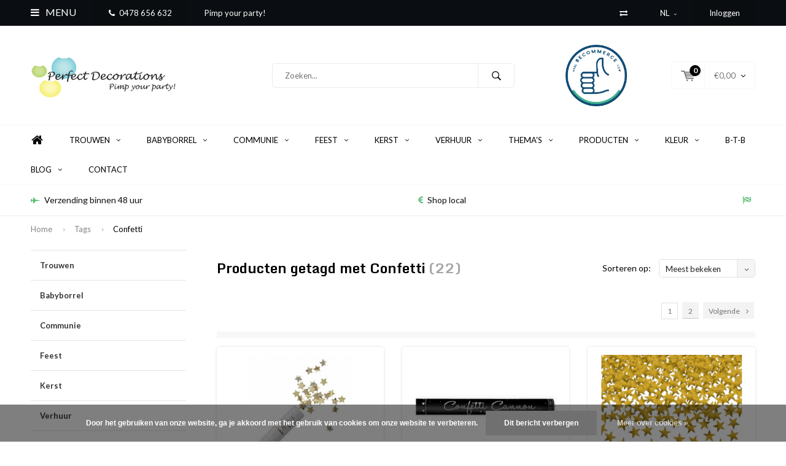

--- FILE ---
content_type: text/html;charset=utf-8
request_url: https://www.perfectdecorations.be/nl/tags/confetti/
body_size: 22440
content:
<!DOCTYPE html>
<html lang="nl">
  <head>
    
              
    <meta charset="utf-8"/>
<!-- [START] 'blocks/head.rain' -->
<!--

  (c) 2008-2026 Lightspeed Netherlands B.V.
  http://www.lightspeedhq.com
  Generated: 18-01-2026 @ 10:30:20

-->
<link rel="canonical" href="https://www.perfectdecorations.be/nl/tags/confetti/"/>
<link rel="next" href="https://www.perfectdecorations.be/nl/tags/confetti/page2.html"/>
<link rel="alternate" href="https://www.perfectdecorations.be/nl/index.rss" type="application/rss+xml" title="Nieuwe producten"/>
<link href="https://cdn.webshopapp.com/assets/cookielaw.css?2025-02-20" rel="stylesheet" type="text/css"/>
<meta name="robots" content="noodp,noydir"/>
<link href="https://plus.google.com/111652209146058745195" rel="publisher"/>
<meta name="google-site-verification" content="3cUwpLJjOnlkTL-wGEBx2F0kaVYS5-4M5bsDhr8N-34"/>
<meta name="google-site-verification" content="hlH4YRkwf_prBrMZckYsaEmFAyrEgQXFDm2FPFQvwN4"/>
<meta property="og:url" content="https://www.perfectdecorations.be/nl/tags/confetti/?source=facebook"/>
<meta property="og:site_name" content="Perfect Decorations"/>
<meta property="og:title" content="Confetti"/>
<meta property="og:description" content="Perfect Decorations, webshop voor al uw feestdecoraties!"/>
<!--[if lt IE 9]>
<script src="https://cdn.webshopapp.com/assets/html5shiv.js?2025-02-20"></script>
<![endif]-->
<!-- [END] 'blocks/head.rain' -->
    <title>Confetti - Perfect Decorations</title>
    <meta name="description" content="Perfect Decorations, webshop voor al uw feestdecoraties!" />
    <meta name="keywords" content="Confetti, Feestdecoraties, lampion, theelichtje, tafelloper, ballonnen, gastenboek, enveloppendoos,  backdrop, tafeldecoratie, feestdecoratie, rodeloper, witteloper" />
    <meta name="viewport" content="width=device-width, initial-scale=1.0">
    <meta name="apple-mobile-web-app-capable" content="yes">
    <meta name="apple-mobile-web-app-status-bar-style" content="black">


    <link rel="shortcut icon" href="https://cdn.webshopapp.com/shops/61699/themes/102326/assets/favicon.ico?20251117130131" type="image/x-icon" />
    <link href='//fonts.googleapis.com/css?family=Lato:400,300,600,700,800,900' rel='stylesheet' type='text/css'>
    <link href='//fonts.googleapis.com/css?family=Monda:400,300,600,700,800,900' rel='stylesheet' type='text/css'>
    <link rel="shortcut icon" href="https://cdn.webshopapp.com/shops/61699/themes/102326/assets/favicon.ico?20251117130131" type="image/x-icon" /> 
    <link rel="stylesheet" href="https://cdn.webshopapp.com/shops/61699/themes/102326/assets/bootstrap.css?2025121916371220210105162121" />
    <link rel="stylesheet" href="https://cdn.webshopapp.com/shops/61699/themes/102326/assets/font-awesome-min.css?2025121916371220210105162121" />
    <link rel="stylesheet" href="https://cdn.webshopapp.com/shops/61699/themes/102326/assets/ionicons.css?2025121916371220210105162121" />
    <link rel="stylesheet" href="https://cdn.webshopapp.com/shops/61699/themes/102326/assets/transition.css?2025121916371220210105162121" />
    <link rel="stylesheet" href="https://cdn.webshopapp.com/shops/61699/themes/102326/assets/dropdown.css?2025121916371220210105162121" />
    <link rel="stylesheet" href="https://cdn.webshopapp.com/shops/61699/themes/102326/assets/checkbox.css?2025121916371220210105162121" />
    <link rel="stylesheet" href="https://cdn.webshopapp.com/shops/61699/themes/102326/assets/owl-carousel.css?2025121916371220210105162121" />
    <link rel="stylesheet" href="https://cdn.webshopapp.com/shops/61699/themes/102326/assets/jquery-fancybox.css?2025121916371220210105162121" />
    <link rel="stylesheet" href="https://cdn.webshopapp.com/shops/61699/themes/102326/assets/jquery-custom-scrollbar.css?2025121916371220210105162121" />
    <link rel="stylesheet" href="https://cdn.webshopapp.com/shops/61699/themes/102326/assets/style.css?2025121916371220210105162121" />    
    <link rel="stylesheet" href="https://cdn.webshopapp.com/assets/gui-2-0.css?2025-02-20" />
    <link rel="stylesheet" href="https://cdn.webshopapp.com/assets/gui-responsive-2-0.css?2025-02-20" />   
    <link rel="stylesheet" href="https://cdn.webshopapp.com/shops/61699/themes/102326/assets/custom.css?2025121916371220210105162121" />
    <link rel="stylesheet" href="https://cdn.webshopapp.com/shops/61699/themes/102326/assets/settings.css?2025121916371220210105162121" /> 
    <link rel="stylesheet" href="https://cdn.webshopapp.com/shops/61699/themes/102326/assets/new.css?2025121916371220210105162121" />
    <link rel="stylesheet" href="https://cdn.webshopapp.com/shops/61699/themes/102326/assets/wsa-css.css?2025121916371220210105162121" />
    <script src="https://cdn.webshopapp.com/assets/jquery-1-9-1.js?2025-02-20"></script>
    <script src="https://cdn.webshopapp.com/assets/jquery-ui-1-10-1.js?2025-02-20"></script>   
    
<!--     <script type='text/javascript' src='https://cdn.webshopapp.com/shops/61699/themes/102326/assets/js-cookie.js?2025121916371220210105162121'></script> -->
    <script type="text/javascript" src="https://cdn.webshopapp.com/shops/61699/themes/102326/assets/transition.js?2025121916371220210105162121"></script>
    <script type="text/javascript" src="https://cdn.webshopapp.com/shops/61699/themes/102326/assets/dropdown.js?2025121916371220210105162121"></script>
    <script type="text/javascript" src="https://cdn.webshopapp.com/shops/61699/themes/102326/assets/checkbox.js?2025121916371220210105162121"></script>
    <script type="text/javascript" src="https://cdn.webshopapp.com/shops/61699/themes/102326/assets/owl-carousel.js?2025121916371220210105162121"></script>
    <script type="text/javascript" src="https://cdn.webshopapp.com/shops/61699/themes/102326/assets/jquery-fancybox.js?2025121916371220210105162121"></script>
    <script type="text/javascript" src="https://cdn.webshopapp.com/shops/61699/themes/102326/assets/jquery-custom-scrollbar.js?2025121916371220210105162121"></script>
    <script type="text/javascript" src="https://cdn.webshopapp.com/shops/61699/themes/102326/assets/jquery-countdown-min.js?2025121916371220210105162121"></script>
    <script type="text/javascript" src="https://cdn.webshopapp.com/shops/61699/themes/102326/assets/global.js?2025121916371220210105162121"></script>

    <script type="text/javascript" src="https://cdn.webshopapp.com/shops/61699/themes/102326/assets/jcarousel.js?2025121916371220210105162121"></script>
    <script type="text/javascript" src="https://cdn.webshopapp.com/assets/gui.js?2025-02-20"></script>
    <script type="text/javascript" src="https://cdn.webshopapp.com/assets/gui-responsive-2-0.js?2025-02-20"></script>
        <meta name="msapplication-config" content="https://cdn.webshopapp.com/shops/61699/themes/102326/assets/browserconfig.xml?2025121916371220210105162121">
<meta property="og:title" content="Confetti">
<meta property="og:type" content="website"> 
<meta property="og:description" content="Perfect Decorations, webshop voor al uw feestdecoraties!">
<meta property="og:site_name" content="Perfect Decorations">
<meta property="og:url" content="https://www.perfectdecorations.be/">
<meta property="og:image" content="https://cdn.webshopapp.com/shops/61699/themes/102326/assets/banner-1.jpg?2025121916371220210105162121">
<meta name="twitter:title" content="Confetti">
<meta name="twitter:description" content="Perfect Decorations, webshop voor al uw feestdecoraties!">
<meta name="twitter:site" content="Perfect Decorations">
<meta name="twitter:card" content="https://cdn.webshopapp.com/shops/61699/themes/102326/assets/logo.png?20251117130131">
<meta name="twitter:image" content="https://cdn.webshopapp.com/shops/61699/themes/102326/assets/banner-1.jpg?2025121916371220210105162121">
<script type="application/ld+json">
  [
        {
      "@context": "http://schema.org/",
      "@type": "Organization",
      "url": "https://www.perfectdecorations.be/",
      "name": "Perfect Decorations",
      "legalName": "Perfect Decorations",
      "description": "Perfect Decorations, webshop voor al uw feestdecoraties!",
      "logo": "https://cdn.webshopapp.com/shops/61699/themes/102326/assets/logo.png?20251117130131",
      "image": "https://cdn.webshopapp.com/shops/61699/themes/102326/assets/banner-1.jpg?2025121916371220210105162121",
      "contactPoint": {
        "@type": "ContactPoint",
        "contactType": "Customer service",
        "telephone": ""
      },
      "address": {
        "@type": "PostalAddress",
        "streetAddress": "",
        "addressLocality": "",
        "postalCode": "",
        "addressCountry": "NL"
      }
      ,
      "aggregateRating": {
          "@type": "AggregateRating",
          "bestRating": "10",
          "worstRating": "1",
          "ratingValue": "9,2",
          "reviewCount": "45",
          "url":"https://kiyoh.com/perfect_decorations/"
      }
          },
    { 
      "@context": "http://schema.org", 
      "@type": "WebSite", 
      "url": "https://www.perfectdecorations.be/", 
      "name": "Perfect Decorations",
      "description": "Perfect Decorations, webshop voor al uw feestdecoraties!",
      "author": [
        {
          "@type": "Organization",
          "url": "https://www.dmws.nl/",
          "name": "DMWS B.V.",
          "address": {
            "@type": "PostalAddress",
            "streetAddress": "Klokgebouw 195 (Strijp-S)",
            "addressLocality": "Eindhoven",
            "addressRegion": "NB",
            "postalCode": "5617 AB",
            "addressCountry": "NL"
          }
        }
      ]
    }
  ]
</script>  </head>
  <body id="body"> 
    
  <ul class="hidden-data hidden" style="display:none !important;"><li>61699</li><li>102326</li><li>nee</li><li>nl</li><li>live</li><li></li><li>https://www.perfectdecorations.be/nl/</li></ul>  
    
    

<div class="menu-wrap">
    <div class="close-menu"><i class="ion ion-ios-close-empty"></i></div>
    <div class="menu-box">
      <div class="menu-logo large"><a href="https://www.perfectdecorations.be/nl/"><img src="https://cdn.webshopapp.com/shops/61699/themes/102326/assets/logo-light.png?20251117130131" alt="Perfect Decorations"></a></div>     
                  <div class="menu-logo hallmark visible-xs" style="position: absolute;top: 0;right: 0;"><div class="hallmark-wrap  medium"><a href="https://www.becommerce.be/en_US/report/html/becommerce_certification.report_certificate/17810"><img src="https://cdn.webshopapp.com/shops/61699/themes/102326/v/446987/assets/eigen-keurmerk.png?20210427105833" alt="Perfect Decorations" style="max-width:60px;"></a></div></div>
              <ul>
          <li><a href="https://www.perfectdecorations.be/nl/">Home</a></li>
                      <li><a href="https://www.perfectdecorations.be/nl/trouwen/">Trouwen</a><span class="more-cats"><span class="plus-min"></span></span>                              <ul class="sub ">
                                      <li><a href="https://www.perfectdecorations.be/nl/trouwen/autoversieringen/">Autoversieringen</a>                                          </li>
                                      <li><a href="https://www.perfectdecorations.be/nl/trouwen/bedankjes/">Bedankjes</a>                                          </li>
                                      <li><a href="https://www.perfectdecorations.be/nl/trouwen/ceremonie/">Ceremonie</a><span class="more-cats"><span class="plus-min"></span></span>                                              <ul class="sub ">
                                                      <li><a href="https://www.perfectdecorations.be/nl/trouwen/ceremonie/backdrops/"><i class="fa fa-circle" aria-hidden="true"></i>Backdrops</a></li>  
                                                      <li><a href="https://www.perfectdecorations.be/nl/trouwen/ceremonie/bellenblazers/"><i class="fa fa-circle" aria-hidden="true"></i>Bellenblazers</a></li>  
                                                      <li><a href="https://www.perfectdecorations.be/nl/trouwen/ceremonie/ballonnen/"><i class="fa fa-circle" aria-hidden="true"></i>Ballonnen</a></li>  
                                                      <li><a href="https://www.perfectdecorations.be/nl/trouwen/ceremonie/bloemenmandjes/"><i class="fa fa-circle" aria-hidden="true"></i>Bloemenmandjes</a></li>  
                                                      <li><a href="https://www.perfectdecorations.be/nl/trouwen/ceremonie/bordjes/"><i class="fa fa-circle" aria-hidden="true"></i>Bordjes</a></li>  
                                                      <li><a href="https://www.perfectdecorations.be/nl/trouwen/ceremonie/confettishooters/"><i class="fa fa-circle" aria-hidden="true"></i>Confettishooters</a></li>  
                                                      <li><a href="https://www.perfectdecorations.be/nl/trouwen/ceremonie/gelofteboekjes/"><i class="fa fa-circle" aria-hidden="true"></i>Gelofteboekjes</a></li>  
                                                      <li><a href="https://www.perfectdecorations.be/nl/trouwen/ceremonie/huwelijkskaarsen/"><i class="fa fa-circle" aria-hidden="true"></i>Huwelijkskaarsen</a></li>  
                                                      <li><a href="https://www.perfectdecorations.be/nl/trouwen/ceremonie/just-married/"><i class="fa fa-circle" aria-hidden="true"></i>Just Married</a></li>  
                                                      <li><a href="https://www.perfectdecorations.be/nl/trouwen/ceremonie/lopers/"><i class="fa fa-circle" aria-hidden="true"></i>Lopers</a></li>  
                                                      <li><a href="https://www.perfectdecorations.be/nl/trouwen/ceremonie/mr-mrs/"><i class="fa fa-circle" aria-hidden="true"></i>Mr &amp; Mrs</a></li>  
                                                      <li><a href="https://www.perfectdecorations.be/nl/trouwen/ceremonie/ringkussens/"><i class="fa fa-circle" aria-hidden="true"></i>Ringkussens</a></li>  
                                                      <li><a href="https://www.perfectdecorations.be/nl/trouwen/ceremonie/slingers/"><i class="fa fa-circle" aria-hidden="true"></i>Slingers</a></li>  
                                                      <li><a href="https://www.perfectdecorations.be/nl/trouwen/ceremonie/stoeldeco/"><i class="fa fa-circle" aria-hidden="true"></i>Stoeldeco</a></li>  
                                                      <li><a href="https://www.perfectdecorations.be/nl/trouwen/ceremonie/tafelloper/"><i class="fa fa-circle" aria-hidden="true"></i>Tafelloper</a></li>  
                                                      <li><a href="https://www.perfectdecorations.be/nl/trouwen/ceremonie/wegwijzers/"><i class="fa fa-circle" aria-hidden="true"></i>Wegwijzers</a></li>  
                                                      <li><a href="https://www.perfectdecorations.be/nl/trouwen/ceremonie/zakdoekjes/"><i class="fa fa-circle" aria-hidden="true"></i>Zakdoekjes</a></li>  
                                                      <li><a href="https://www.perfectdecorations.be/nl/trouwen/ceremonie/diversen/"><i class="fa fa-circle" aria-hidden="true"></i>Diversen</a></li>  
                                                  </ul>  
                                          </li>
                                      <li><a href="https://www.perfectdecorations.be/nl/trouwen/enveloppendozen/">Enveloppendozen</a>                                          </li>
                                      <li><a href="https://www.perfectdecorations.be/nl/trouwen/gastenboeken/">Gastenboeken</a>                                          </li>
                                      <li><a href="https://www.perfectdecorations.be/nl/trouwen/kaarten/">Kaarten</a><span class="more-cats"><span class="plus-min"></span></span>                                              <ul class="sub ">
                                                      <li><a href="https://www.perfectdecorations.be/nl/trouwen/kaarten/stijlvolle-trouwkaarten/"><i class="fa fa-circle" aria-hidden="true"></i>Stijlvolle Trouwkaarten</a></li>  
                                                  </ul>  
                                          </li>
                                      <li><a href="https://www.perfectdecorations.be/nl/trouwen/lopers/">Lopers</a>                                          </li>
                                      <li><a href="https://www.perfectdecorations.be/nl/trouwen/naslagwerken/">Naslagwerken</a>                                          </li>
                                      <li><a href="https://www.perfectdecorations.be/nl/trouwen/plafond-decoratie/">Plafond decoratie</a><span class="more-cats"><span class="plus-min"></span></span>                                              <ul class="sub ">
                                                      <li><a href="https://www.perfectdecorations.be/nl/trouwen/plafond-decoratie/lampionnen/"><i class="fa fa-circle" aria-hidden="true"></i>Lampionnen</a></li>  
                                                      <li><a href="https://www.perfectdecorations.be/nl/trouwen/plafond-decoratie/honeycombs/"><i class="fa fa-circle" aria-hidden="true"></i>Honeycombs</a></li>  
                                                      <li><a href="https://www.perfectdecorations.be/nl/trouwen/plafond-decoratie/slingers/"><i class="fa fa-circle" aria-hidden="true"></i>Slingers</a></li>  
                                                      <li><a href="https://www.perfectdecorations.be/nl/trouwen/plafond-decoratie/waaiers/"><i class="fa fa-circle" aria-hidden="true"></i>Waaiers</a></li>  
                                                      <li><a href="https://www.perfectdecorations.be/nl/trouwen/plafond-decoratie/ballonnen/"><i class="fa fa-circle" aria-hidden="true"></i>Ballonnen</a></li>  
                                                  </ul>  
                                          </li>
                                      <li><a href="https://www.perfectdecorations.be/nl/trouwen/ringkussens/">Ringkussens</a>                                          </li>
                                      <li><a href="https://www.perfectdecorations.be/nl/trouwen/taarttoppers/">Taarttoppers</a>                                          </li>
                                      <li><a href="https://www.perfectdecorations.be/nl/trouwen/tafeldecoraties/">Tafeldecoraties</a><span class="more-cats"><span class="plus-min"></span></span>                                              <ul class="sub ">
                                                      <li><a href="https://www.perfectdecorations.be/nl/trouwen/tafeldecoraties/tafellopers/"><i class="fa fa-circle" aria-hidden="true"></i>Tafellopers</a></li>  
                                                      <li><a href="https://www.perfectdecorations.be/nl/trouwen/tafeldecoraties/bekertjes/"><i class="fa fa-circle" aria-hidden="true"></i>Bekertjes</a></li>  
                                                      <li><a href="https://www.perfectdecorations.be/nl/trouwen/tafeldecoraties/bordjes/"><i class="fa fa-circle" aria-hidden="true"></i>Bordjes</a></li>  
                                                      <li><a href="https://www.perfectdecorations.be/nl/trouwen/tafeldecoraties/servetten/"><i class="fa fa-circle" aria-hidden="true"></i>Servetten</a></li>  
                                                      <li><a href="https://www.perfectdecorations.be/nl/trouwen/tafeldecoraties/plaatsnaamkaartjes/"><i class="fa fa-circle" aria-hidden="true"></i>Plaatsnaamkaartjes</a></li>  
                                                      <li><a href="https://www.perfectdecorations.be/nl/trouwen/tafeldecoraties/tafelnummers/"><i class="fa fa-circle" aria-hidden="true"></i>Tafelnummers</a></li>  
                                                      <li><a href="https://www.perfectdecorations.be/nl/trouwen/tafeldecoraties/kaarsen/"><i class="fa fa-circle" aria-hidden="true"></i>Kaarsen</a></li>  
                                                      <li><a href="https://www.perfectdecorations.be/nl/trouwen/tafeldecoraties/candle-bags/"><i class="fa fa-circle" aria-hidden="true"></i>Candle bags</a></li>  
                                                      <li><a href="https://www.perfectdecorations.be/nl/trouwen/tafeldecoraties/mr-mrs-items/"><i class="fa fa-circle" aria-hidden="true"></i>Mr &amp; Mrs items</a></li>  
                                                      <li><a href="https://www.perfectdecorations.be/nl/trouwen/tafeldecoraties/veren/"><i class="fa fa-circle" aria-hidden="true"></i>Veren</a></li>  
                                                      <li><a href="https://www.perfectdecorations.be/nl/trouwen/tafeldecoraties/krijtborden/"><i class="fa fa-circle" aria-hidden="true"></i>Krijtborden</a></li>  
                                                      <li><a href="https://www.perfectdecorations.be/nl/trouwen/tafeldecoraties/diversen/"><i class="fa fa-circle" aria-hidden="true"></i>Diversen</a></li>  
                                                  </ul>  
                                          </li>
                                      <li><a href="https://www.perfectdecorations.be/nl/trouwen/trouw-accessoires/">Trouw accessoires</a>                                          </li>
                                      <li><a href="https://www.perfectdecorations.be/nl/trouwen/vrijgezellenfeest/">Vrijgezellenfeest</a><span class="more-cats"><span class="plus-min"></span></span>                                              <ul class="sub ">
                                                      <li><a href="https://www.perfectdecorations.be/nl/trouwen/vrijgezellenfeest/team-bride/"><i class="fa fa-circle" aria-hidden="true"></i>Team Bride</a></li>  
                                                  </ul>  
                                          </li>
                                      <li><a href="https://www.perfectdecorations.be/nl/trouwen/diversen/">Diversen</a>                                          </li>
                                  </ul>
                          </li>
                      <li><a href="https://www.perfectdecorations.be/nl/babyborrel/">Babyborrel</a><span class="more-cats"><span class="plus-min"></span></span>                              <ul class="sub ">
                                      <li><a href="https://www.perfectdecorations.be/nl/babyborrel/plafond-decoratie/">Plafond decoratie</a><span class="more-cats"><span class="plus-min"></span></span>                                              <ul class="sub ">
                                                      <li><a href="https://www.perfectdecorations.be/nl/babyborrel/plafond-decoratie/honeycombs/"><i class="fa fa-circle" aria-hidden="true"></i>Honeycombs</a></li>  
                                                      <li><a href="https://www.perfectdecorations.be/nl/babyborrel/plafond-decoratie/ballonnen/"><i class="fa fa-circle" aria-hidden="true"></i>Ballonnen</a></li>  
                                                      <li><a href="https://www.perfectdecorations.be/nl/babyborrel/plafond-decoratie/lampionnen/"><i class="fa fa-circle" aria-hidden="true"></i>Lampionnen</a></li>  
                                                      <li><a href="https://www.perfectdecorations.be/nl/babyborrel/plafond-decoratie/slingers/"><i class="fa fa-circle" aria-hidden="true"></i>Slingers</a></li>  
                                                      <li><a href="https://www.perfectdecorations.be/nl/babyborrel/plafond-decoratie/waaiers/"><i class="fa fa-circle" aria-hidden="true"></i>Waaiers</a></li>  
                                                  </ul>  
                                          </li>
                                      <li><a href="https://www.perfectdecorations.be/nl/babyborrel/tafeldecoratie/">Tafeldecoratie</a><span class="more-cats"><span class="plus-min"></span></span>                                              <ul class="sub ">
                                                      <li><a href="https://www.perfectdecorations.be/nl/babyborrel/tafeldecoratie/bekertjes/"><i class="fa fa-circle" aria-hidden="true"></i>Bekertjes</a></li>  
                                                      <li><a href="https://www.perfectdecorations.be/nl/babyborrel/tafeldecoratie/servetten/"><i class="fa fa-circle" aria-hidden="true"></i>Servetten</a></li>  
                                                      <li><a href="https://www.perfectdecorations.be/nl/babyborrel/tafeldecoratie/bordjes/"><i class="fa fa-circle" aria-hidden="true"></i>Bordjes</a></li>  
                                                      <li><a href="https://www.perfectdecorations.be/nl/babyborrel/tafeldecoratie/diversen/"><i class="fa fa-circle" aria-hidden="true"></i>Diversen</a></li>  
                                                  </ul>  
                                          </li>
                                      <li><a href="https://www.perfectdecorations.be/nl/babyborrel/diversen/">Diversen</a>                                          </li>
                                      <li><a href="https://www.perfectdecorations.be/nl/babyborrel/gastenboeken/">Gastenboeken</a>                                          </li>
                                      <li><a href="https://www.perfectdecorations.be/nl/babyborrel/gender-reveal/">Gender Reveal</a>                                          </li>
                                  </ul>
                          </li>
                      <li><a href="https://www.perfectdecorations.be/nl/communie/">Communie</a><span class="more-cats"><span class="plus-min"></span></span>                              <ul class="sub ">
                                      <li><a href="https://www.perfectdecorations.be/nl/communie/tafeldecoratie/">Tafeldecoratie</a><span class="more-cats"><span class="plus-min"></span></span>                                              <ul class="sub ">
                                                      <li><a href="https://www.perfectdecorations.be/nl/communie/tafeldecoratie/servetten/"><i class="fa fa-circle" aria-hidden="true"></i>Servetten</a></li>  
                                                      <li><a href="https://www.perfectdecorations.be/nl/communie/tafeldecoratie/bordjes/"><i class="fa fa-circle" aria-hidden="true"></i>Bordjes</a></li>  
                                                      <li><a href="https://www.perfectdecorations.be/nl/communie/tafeldecoratie/bekertjes/"><i class="fa fa-circle" aria-hidden="true"></i>Bekertjes</a></li>  
                                                      <li><a href="https://www.perfectdecorations.be/nl/communie/tafeldecoratie/tafellopers/"><i class="fa fa-circle" aria-hidden="true"></i>Tafellopers</a></li>  
                                                      <li><a href="https://www.perfectdecorations.be/nl/communie/tafeldecoratie/plaatsnaamkaartjes/"><i class="fa fa-circle" aria-hidden="true"></i>Plaatsnaamkaartjes</a></li>  
                                                      <li><a href="https://www.perfectdecorations.be/nl/communie/tafeldecoratie/diversen/"><i class="fa fa-circle" aria-hidden="true"></i>Diversen</a></li>  
                                                  </ul>  
                                          </li>
                                      <li><a href="https://www.perfectdecorations.be/nl/communie/plafond-decoratie/">Plafond decoratie</a><span class="more-cats"><span class="plus-min"></span></span>                                              <ul class="sub ">
                                                      <li><a href="https://www.perfectdecorations.be/nl/communie/plafond-decoratie/lampionnen/"><i class="fa fa-circle" aria-hidden="true"></i>Lampionnen</a></li>  
                                                      <li><a href="https://www.perfectdecorations.be/nl/communie/plafond-decoratie/honeycombs/"><i class="fa fa-circle" aria-hidden="true"></i>Honeycombs</a></li>  
                                                      <li><a href="https://www.perfectdecorations.be/nl/communie/plafond-decoratie/ballonnen/"><i class="fa fa-circle" aria-hidden="true"></i>Ballonnen</a></li>  
                                                      <li><a href="https://www.perfectdecorations.be/nl/communie/plafond-decoratie/slingers/"><i class="fa fa-circle" aria-hidden="true"></i>Slingers</a></li>  
                                                      <li><a href="https://www.perfectdecorations.be/nl/communie/plafond-decoratie/waaiers/"><i class="fa fa-circle" aria-hidden="true"></i>Waaiers</a></li>  
                                                  </ul>  
                                          </li>
                                      <li><a href="https://www.perfectdecorations.be/nl/communie/rode-en-witte-lopers/">Rode en witte lopers</a>                                          </li>
                                      <li><a href="https://www.perfectdecorations.be/nl/communie/diversen/">Diversen</a>                                          </li>
                                  </ul>
                          </li>
                      <li><a href="https://www.perfectdecorations.be/nl/feest/">Feest</a><span class="more-cats"><span class="plus-min"></span></span>                              <ul class="sub ">
                                      <li><a href="https://www.perfectdecorations.be/nl/feest/enveloppendozen/">Enveloppendozen</a>                                          </li>
                                      <li><a href="https://www.perfectdecorations.be/nl/feest/gastenboeken/">Gastenboeken</a>                                          </li>
                                      <li><a href="https://www.perfectdecorations.be/nl/feest/plafond-decoratie/">Plafond decoratie</a><span class="more-cats"><span class="plus-min"></span></span>                                              <ul class="sub ">
                                                      <li><a href="https://www.perfectdecorations.be/nl/feest/plafond-decoratie/lampionnen/"><i class="fa fa-circle" aria-hidden="true"></i>Lampionnen</a></li>  
                                                      <li><a href="https://www.perfectdecorations.be/nl/feest/plafond-decoratie/honeycombs/"><i class="fa fa-circle" aria-hidden="true"></i>Honeycombs</a></li>  
                                                      <li><a href="https://www.perfectdecorations.be/nl/feest/plafond-decoratie/ballonnen/"><i class="fa fa-circle" aria-hidden="true"></i>Ballonnen</a></li>  
                                                      <li><a href="https://www.perfectdecorations.be/nl/feest/plafond-decoratie/slingers/"><i class="fa fa-circle" aria-hidden="true"></i>Slingers</a></li>  
                                                      <li><a href="https://www.perfectdecorations.be/nl/feest/plafond-decoratie/waaiers/"><i class="fa fa-circle" aria-hidden="true"></i>Waaiers</a></li>  
                                                  </ul>  
                                          </li>
                                      <li><a href="https://www.perfectdecorations.be/nl/feest/tafeldecoratie/">Tafeldecoratie</a><span class="more-cats"><span class="plus-min"></span></span>                                              <ul class="sub ">
                                                      <li><a href="https://www.perfectdecorations.be/nl/feest/tafeldecoratie/bordjes/"><i class="fa fa-circle" aria-hidden="true"></i>Bordjes</a></li>  
                                                      <li><a href="https://www.perfectdecorations.be/nl/feest/tafeldecoratie/bekertjes/"><i class="fa fa-circle" aria-hidden="true"></i>Bekertjes</a></li>  
                                                      <li><a href="https://www.perfectdecorations.be/nl/feest/tafeldecoratie/servetten/"><i class="fa fa-circle" aria-hidden="true"></i>Servetten</a></li>  
                                                      <li><a href="https://www.perfectdecorations.be/nl/feest/tafeldecoratie/veren/"><i class="fa fa-circle" aria-hidden="true"></i>Veren</a></li>  
                                                      <li><a href="https://www.perfectdecorations.be/nl/feest/tafeldecoratie/tafelnummers/"><i class="fa fa-circle" aria-hidden="true"></i>Tafelnummers</a></li>  
                                                      <li><a href="https://www.perfectdecorations.be/nl/feest/tafeldecoratie/plaatsnaamkaartjes/"><i class="fa fa-circle" aria-hidden="true"></i>Plaatsnaamkaartjes</a></li>  
                                                      <li><a href="https://www.perfectdecorations.be/nl/feest/tafeldecoratie/kaarsen/"><i class="fa fa-circle" aria-hidden="true"></i>Kaarsen</a></li>  
                                                      <li><a href="https://www.perfectdecorations.be/nl/feest/tafeldecoratie/tafellopers/"><i class="fa fa-circle" aria-hidden="true"></i>Tafellopers</a></li>  
                                                      <li><a href="https://www.perfectdecorations.be/nl/feest/tafeldecoratie/diversen/"><i class="fa fa-circle" aria-hidden="true"></i>Diversen</a></li>  
                                                  </ul>  
                                          </li>
                                      <li><a href="https://www.perfectdecorations.be/nl/feest/lopers/">Lopers</a>                                          </li>
                                      <li><a href="https://www.perfectdecorations.be/nl/feest/diversen/">Diversen</a>                                          </li>
                                  </ul>
                          </li>
                      <li><a href="https://www.perfectdecorations.be/nl/kerst/">Kerst</a><span class="more-cats"><span class="plus-min"></span></span>                              <ul class="sub ">
                                      <li><a href="https://www.perfectdecorations.be/nl/kerst/kerstboomdecoratie/">Kerstboomdecoratie</a>                                          </li>
                                      <li><a href="https://www.perfectdecorations.be/nl/kerst/lampionnen/">Lampionnen</a>                                          </li>
                                      <li><a href="https://www.perfectdecorations.be/nl/kerst/lopers/">Lopers</a>                                          </li>
                                      <li><a href="https://www.perfectdecorations.be/nl/kerst/tafeldecoratie/">Tafeldecoratie</a><span class="more-cats"><span class="plus-min"></span></span>                                              <ul class="sub ">
                                                      <li><a href="https://www.perfectdecorations.be/nl/kerst/tafeldecoratie/bekertjes/"><i class="fa fa-circle" aria-hidden="true"></i>Bekertjes</a></li>  
                                                      <li><a href="https://www.perfectdecorations.be/nl/kerst/tafeldecoratie/bordjes/"><i class="fa fa-circle" aria-hidden="true"></i>Bordjes</a></li>  
                                                      <li><a href="https://www.perfectdecorations.be/nl/kerst/tafeldecoratie/servetten/"><i class="fa fa-circle" aria-hidden="true"></i>Servetten</a></li>  
                                                      <li><a href="https://www.perfectdecorations.be/nl/kerst/tafeldecoratie/diversen/"><i class="fa fa-circle" aria-hidden="true"></i>Diversen</a></li>  
                                                  </ul>  
                                          </li>
                                      <li><a href="https://www.perfectdecorations.be/nl/kerst/diversen/">Diversen</a>                                          </li>
                                  </ul>
                          </li>
                      <li><a href="https://www.perfectdecorations.be/nl/verhuur/">Verhuur</a><span class="more-cats"><span class="plus-min"></span></span>                              <ul class="sub ">
                                      <li><a href="https://www.perfectdecorations.be/nl/verhuur/linnengoed/">Linnengoed</a><span class="more-cats"><span class="plus-min"></span></span>                                              <ul class="sub ">
                                                      <li><a href="https://www.perfectdecorations.be/nl/verhuur/linnengoed/tafellopers-huren/"><i class="fa fa-circle" aria-hidden="true"></i>Tafellopers huren</a></li>  
                                                      <li><a href="https://www.perfectdecorations.be/nl/verhuur/linnengoed/tafellinnen-huren/"><i class="fa fa-circle" aria-hidden="true"></i>Tafellinnen huren</a></li>  
                                                      <li><a href="https://www.perfectdecorations.be/nl/verhuur/linnengoed/statafelhoezen-huren/"><i class="fa fa-circle" aria-hidden="true"></i>Statafelhoezen huren</a></li>  
                                                      <li><a href="https://www.perfectdecorations.be/nl/verhuur/linnengoed/strikken-huren/"><i class="fa fa-circle" aria-hidden="true"></i>Strikken huren</a></li>  
                                                      <li><a href="https://www.perfectdecorations.be/nl/verhuur/linnengoed/servetten-huren/"><i class="fa fa-circle" aria-hidden="true"></i>Servetten huren</a></li>  
                                                  </ul>  
                                          </li>
                                      <li><a href="https://www.perfectdecorations.be/nl/verhuur/diversen/">Diversen</a>                                          </li>
                                      <li><a href="https://www.perfectdecorations.be/nl/verhuur/glaswerk/">Glaswerk </a>                                          </li>
                                  </ul>
                          </li>
                      <li><a href="https://www.perfectdecorations.be/nl/themas/">Thema&#039;s</a><span class="more-cats"><span class="plus-min"></span></span>                              <ul class="sub ">
                                      <li><a href="https://www.perfectdecorations.be/nl/themas/about-to-pop/">About to pop</a>                                          </li>
                                      <li><a href="https://www.perfectdecorations.be/nl/themas/apero/">Apéro</a>                                          </li>
                                      <li><a href="https://www.perfectdecorations.be/nl/themas/baby-blue/">Baby blue</a>                                          </li>
                                      <li><a href="https://www.perfectdecorations.be/nl/themas/baby-pink/">Baby pink</a>                                          </li>
                                      <li><a href="https://www.perfectdecorations.be/nl/themas/barok/">Barok</a>                                          </li>
                                      <li><a href="https://www.perfectdecorations.be/nl/themas/bohemian/">Bohemian</a>                                          </li>
                                      <li><a href="https://www.perfectdecorations.be/nl/themas/english-rose/">English Rose</a>                                          </li>
                                      <li><a href="https://www.perfectdecorations.be/nl/themas/gender-reveal/">Gender Reveal</a>                                          </li>
                                      <li><a href="https://www.perfectdecorations.be/nl/themas/geometrie/">Geometrie</a>                                          </li>
                                      <li><a href="https://www.perfectdecorations.be/nl/themas/glitter-glamour/">Glitter &amp; Glamour</a>                                          </li>
                                      <li><a href="https://www.perfectdecorations.be/nl/themas/grand-cru/">Grand Cru</a>                                          </li>
                                      <li><a href="https://www.perfectdecorations.be/nl/themas/hawaii/">Hawaii</a>                                          </li>
                                      <li><a href="https://www.perfectdecorations.be/nl/themas/hello-world/">Hello World</a>                                          </li>
                                      <li><a href="https://www.perfectdecorations.be/nl/themas/jungle/">Jungle</a>                                          </li>
                                      <li><a href="https://www.perfectdecorations.be/nl/themas/just-married/">Just Married</a>                                          </li>
                                      <li><a href="https://www.perfectdecorations.be/nl/themas/kraft/">Kraft</a>                                          </li>
                                      <li><a href="https://www.perfectdecorations.be/nl/themas/lama/">Lama </a>                                          </li>
                                      <li><a href="https://www.perfectdecorations.be/nl/themas/lieveheersbeestje/">Lieveheersbeestje</a>                                          </li>
                                      <li><a href="https://www.perfectdecorations.be/nl/themas/monster/">Monster</a>                                          </li>
                                      <li><a href="https://www.perfectdecorations.be/nl/themas/mr-mrs/">Mr &amp; Mrs</a>                                          </li>
                                      <li><a href="https://www.perfectdecorations.be/nl/themas/paris/">Paris</a>                                          </li>
                                      <li><a href="https://www.perfectdecorations.be/nl/themas/party/">Party</a>                                          </li>
                                      <li><a href="https://www.perfectdecorations.be/nl/themas/prinses/">Prinses</a>                                          </li>
                                      <li><a href="https://www.perfectdecorations.be/nl/themas/retro/">Retro</a>                                          </li>
                                      <li><a href="https://www.perfectdecorations.be/nl/themas/rose/">Rosé</a>                                          </li>
                                      <li><a href="https://www.perfectdecorations.be/nl/themas/rustic-country/">Rustic Country</a>                                          </li>
                                      <li><a href="https://www.perfectdecorations.be/nl/themas/silver/">Silver</a>                                          </li>
                                      <li><a href="https://www.perfectdecorations.be/nl/themas/spiraal/">Spiraal</a>                                          </li>
                                      <li><a href="https://www.perfectdecorations.be/nl/themas/super-hero/">Super Hero</a>                                          </li>
                                      <li><a href="https://www.perfectdecorations.be/nl/themas/team-bride/">Team Bride</a>                                          </li>
                                      <li><a href="https://www.perfectdecorations.be/nl/themas/travel/">Travel</a>                                          </li>
                                      <li><a href="https://www.perfectdecorations.be/nl/themas/uiltje/">Uiltje</a>                                          </li>
                                      <li><a href="https://www.perfectdecorations.be/nl/themas/valentijn/">Valentijn</a>                                          </li>
                                      <li><a href="https://www.perfectdecorations.be/nl/themas/vintage/">Vintage</a>                                          </li>
                                      <li><a href="https://www.perfectdecorations.be/nl/themas/50/">50</a>                                          </li>
                                      <li><a href="https://www.perfectdecorations.be/nl/themas/partybox/">Partybox</a>                                          </li>
                                  </ul>
                          </li>
                      <li><a href="https://www.perfectdecorations.be/nl/producten/">Producten</a><span class="more-cats"><span class="plus-min"></span></span>                              <ul class="sub ">
                                      <li><a href="https://www.perfectdecorations.be/nl/producten/backdrops/">Backdrops</a>                                          </li>
                                      <li><a href="https://www.perfectdecorations.be/nl/producten/ballonnen/">Ballonnen</a>                                          </li>
                                      <li><a href="https://www.perfectdecorations.be/nl/producten/bedankjes/">Bedankjes</a>                                          </li>
                                      <li><a href="https://www.perfectdecorations.be/nl/producten/bellenblazers/">Bellenblazers</a>                                          </li>
                                      <li><a href="https://www.perfectdecorations.be/nl/producten/bekertjes/">Bekertjes</a>                                          </li>
                                      <li><a href="https://www.perfectdecorations.be/nl/producten/bordjes/">Bordjes</a>                                          </li>
                                      <li><a href="https://www.perfectdecorations.be/nl/producten/candle-bags/">Candle bags</a>                                          </li>
                                      <li><a href="https://www.perfectdecorations.be/nl/producten/confetti-shooters/">Confetti shooters</a>                                          </li>
                                      <li><a href="https://www.perfectdecorations.be/nl/producten/enveloppendozen/">Enveloppendozen</a>                                          </li>
                                      <li><a href="https://www.perfectdecorations.be/nl/producten/gastenboeken/">Gastenboeken</a>                                          </li>
                                      <li><a href="https://www.perfectdecorations.be/nl/producten/honeycombs/">Honeycombs</a>                                          </li>
                                      <li><a href="https://www.perfectdecorations.be/nl/producten/kaarsen/">Kaarsen</a>                                          </li>
                                      <li><a href="https://www.perfectdecorations.be/nl/producten/kaarten/">Kaarten</a>                                          </li>
                                      <li><a href="https://www.perfectdecorations.be/nl/producten/krijtborden/">Krijtborden</a>                                          </li>
                                      <li><a href="https://www.perfectdecorations.be/nl/producten/lampionnen/">Lampionnen</a>                                          </li>
                                      <li><a href="https://www.perfectdecorations.be/nl/producten/lopers/">Lopers</a>                                          </li>
                                      <li><a href="https://www.perfectdecorations.be/nl/producten/paraplus/">Paraplu&#039;s</a>                                          </li>
                                      <li><a href="https://www.perfectdecorations.be/nl/producten/photoprops/">Photoprops</a>                                          </li>
                                      <li><a href="https://www.perfectdecorations.be/nl/producten/plaatsnaamkaartjes/">Plaatsnaamkaartjes</a>                                          </li>
                                      <li><a href="https://www.perfectdecorations.be/nl/producten/ringkussens/">Ringkussens</a>                                          </li>
                                      <li><a href="https://www.perfectdecorations.be/nl/producten/servetten/">Servetten</a>                                          </li>
                                      <li><a href="https://www.perfectdecorations.be/nl/producten/slingers/">Slingers</a>                                          </li>
                                      <li><a href="https://www.perfectdecorations.be/nl/producten/strikken/">Strikken</a>                                          </li>
                                      <li><a href="https://www.perfectdecorations.be/nl/producten/taarttoppers/">Taarttoppers</a>                                          </li>
                                      <li><a href="https://www.perfectdecorations.be/nl/producten/tafellopers/">Tafellopers</a>                                          </li>
                                      <li><a href="https://www.perfectdecorations.be/nl/producten/tafelconfetti/">Tafelconfetti</a>                                          </li>
                                      <li><a href="https://www.perfectdecorations.be/nl/producten/tafelnummers/">Tafelnummers</a>                                          </li>
                                      <li><a href="https://www.perfectdecorations.be/nl/producten/veren/">Veren</a>                                          </li>
                                      <li><a href="https://www.perfectdecorations.be/nl/producten/verlichting/">Verlichting</a>                                          </li>
                                      <li><a href="https://www.perfectdecorations.be/nl/producten/vlaggetjes/">Vlaggetjes</a>                                          </li>
                                      <li><a href="https://www.perfectdecorations.be/nl/producten/waaiers/">Waaiers</a>                                          </li>
                                      <li><a href="https://www.perfectdecorations.be/nl/producten/wegwijzers/">Wegwijzers</a>                                          </li>
                                  </ul>
                          </li>
                      <li><a href="https://www.perfectdecorations.be/nl/kleur/">Kleur</a><span class="more-cats"><span class="plus-min"></span></span>                              <ul class="sub ">
                                      <li><a href="https://www.perfectdecorations.be/nl/kleur/blauw/">Blauw</a>                                          </li>
                                      <li><a href="https://www.perfectdecorations.be/nl/kleur/bruin/">Bruin</a>                                          </li>
                                      <li><a href="https://www.perfectdecorations.be/nl/kleur/geel/">Geel</a>                                          </li>
                                      <li><a href="https://www.perfectdecorations.be/nl/kleur/goud/">Goud</a>                                          </li>
                                      <li><a href="https://www.perfectdecorations.be/nl/kleur/grijs/">Grijs</a>                                          </li>
                                      <li><a href="https://www.perfectdecorations.be/nl/kleur/groen/">Groen</a>                                          </li>
                                      <li><a href="https://www.perfectdecorations.be/nl/kleur/oranje/">Oranje</a>                                          </li>
                                      <li><a href="https://www.perfectdecorations.be/nl/kleur/paars/">Paars</a>                                          </li>
                                      <li><a href="https://www.perfectdecorations.be/nl/kleur/rood/">Rood</a>                                          </li>
                                      <li><a href="https://www.perfectdecorations.be/nl/kleur/roze/">Roze</a>                                          </li>
                                      <li><a href="https://www.perfectdecorations.be/nl/kleur/rose/">Rosé</a>                                          </li>
                                      <li><a href="https://www.perfectdecorations.be/nl/kleur/wit/">Wit</a>                                          </li>
                                      <li><a href="https://www.perfectdecorations.be/nl/kleur/zilver/">Zilver</a>                                          </li>
                                      <li><a href="https://www.perfectdecorations.be/nl/kleur/zwart/">Zwart</a>                                          </li>
                                  </ul>
                          </li>
                      <li><a href="https://www.perfectdecorations.be/nl/b-t-b/">B-t-B</a>                          </li>
                    
                    
                              <li class=""><a href="https://www.perfectdecorations.be/nl/blogs/blog/">Blog</a></li>
                                                  <li class=""><a href="https://www.perfectdecorations.be/nl/service/">Contact</a></li>
                                
                    <li><a href="javascript:;">Taal: <strong>NL</strong></a><span class="more-cats"><span class="plus-min"></span></span>
            <ul>
                                                                
    
      <li class="active">
        <a title="Nederlands" lang="nl" href="https://www.perfectdecorations.be/nl/go/category/">
          Nederlands        </a>
      </li>
    
      <li>
        <a title="Français" lang="fr" href="https://www.perfectdecorations.be/fr/go/category/">
          Français        </a>
      </li>
            </ul>
          </li>  
                    
                    
        </ul>
      
    </div>
  </div>
  
  <div class="body-wrap">
    <header id="header">
      
     <div class="topbar light">
       <div class="container">
         <div class="info left">
           <ul>
             <li class="tabletmenu-btn"><a href="javascript:;" class="open-menu"><i class="fa fa-bars" aria-hidden="true"></i> Menu</a></li>
             <li class="dark"><a href="tel:0478 656 632"><i class="fa fa-phone" aria-hidden="true"></i>0478 656 632</a></li>             <a href="&lt;meta name=&quot;p:domain_verify&quot; content=&quot;6659c66f7f8f1c5724f90ef212e56bc6&quot;/&gt;"><li class="hidden-xs hidden-sm">Pimp your party!</li></a>           </ul>
         </div>
         <div class="service right">
           <ul>
                          <li class="hidden-xs hidden-sm"><a href="https://www.perfectdecorations.be/nl/compare/" title="Vergelijk"><i class="fa fa-exchange" aria-hidden="true"></i></a></li>
                                         <li class="dropdown hidden-xs hidden-sm">NL<i class="fa fa-angle-down" aria-hidden="true"></i>
               <ul>
                               		                                    
    
      <li class="active">
        <a title="Nederlands" lang="nl" href="https://www.perfectdecorations.be/nl/go/category/">
          NL        </a>
      </li>
    
      <li>
        <a title="Français" lang="fr" href="https://www.perfectdecorations.be/fr/go/category/">
          FR        </a>
      </li>
               </ul>
             </li>
                                       
                           <li class="dark hidden-xs hidden-md"><a href="https://www.perfectdecorations.be/nl/account/">Inloggen</a></li>
                          <li class="hidden-lg"><a href="https://www.perfectdecorations.be/nl/account/"><i class="fa fa-user" aria-hidden="true"></i></a></li>
             <li class="dark  hidden-md hidden-lg"><a href="javascript:;" class="open-cart"><svg xmlns="http://www.w3.org/2000/svg" viewBox="0 0 16 12" enable-background="new 0 0 16 12"><style type="text/css">.st0{fill:#757575;}</style><title>Asset 1</title><g id="Layer_2"><g id="Capa_1"><circle cx="7" cy="11.1" r=".9" class="st0"/><path d="M4.4 1.2L4.2.4C4.1.2 3.8 0 3.5 0h-3C.2 0 0 .3 0 .6c0 0 0 .1 0 .1.1.3.3.5.6.5h2.5l2.5 7.9c.1.3.3.4.6.4h7.7c.4 0 .6-.4.6-.7 0-.3-.3-.5-.6-.6H6.6l-.5-1.5H14c.6 0 1.1-.4 1.2-1l.8-3.2c.1-.5-.2-1.1-.7-1.2-.1 0-.2 0-.3 0H4.4zM14 5.5H5.8l-.3-.9h8.8l-.3.9zm.5-2.1H5.1l-.3-.9h9.9l-.2.9z" class="st0"/><circle cx="12.6" cy="11.1" r=".9" class="st0"/></g></g></svg><span class="items hidden-md hidden-lg">0</span></a></li>
           </ul>
         </div>
         <div class="clearfix"></div>
       </div>
     </div>
      
      <div class="main-header">
        <div class="container">
          <div class="main-header-inner">
            <div class="  align">
              <div class=" mobilemenu-btn hidden-sm hidden-md hidden-lg"><a class="open-menu" href="javascript:;"><i class="fa fa-bars" aria-hidden="true"></i></a></div>
              
              <div class="   hide-all_screens search hidden-xs left-search" id="search">
                <form action="https://www.perfectdecorations.be/nl/search/" method="get" id="formSearch">
                  <input class="round-corners" type="text" name="q" autocomplete="off"  value="" placeholder="Zoeken..."/>
                  <span class="search-text-remover"><i class="fa fa-close"></i></span>
                  <span onclick="$('#formSearch').submit();" title="Zoeken" class="go-search"><i class="ion ion-ios-search-strong"></i></span>
                  
                  <div class="autocomplete round-corners">
                    <div class="search-products products-livesearch"></div>
                    <div class="more"><a href="#">Bekijk alle resultaten <span>(0)</span></a></div>
                    <div class="notfound">Geen producten gevonden...</div>
                  </div>
                  
                </form> 
              </div> 
              <div class="  logo-mobile-move-center logo large"><a href="https://www.perfectdecorations.be/nl/"><img src="https://cdn.webshopapp.com/shops/61699/themes/102326/assets/logo.png?20251117130131" alt="Perfect Decorations"></a></div>
              <div class="grid-cell mobilesearch-btn hidden-sm hidden-md hidden-lg"><a href="javascript:;" class="open-search"><i class="ion ion-ios-search-strong"></i></a></div>
              
                              <div class="search hidden-xs right-search-tab" id="search">
                <form action="https://www.perfectdecorations.be/nl/search/" method="get" id="formSearch">
                  <input class="round-corners" type="text" name="q" autocomplete="off"  value="" placeholder="Zoeken..."/>
                                    <span onclick="$('#formSearch').submit();" title="Zoeken" class="go-search"><i class="ion ion-ios-search-strong"></i></span>
                  
                  <div class="autocomplete round-corners">
                    <div class="search-products products-livesearch"></div>
                    <div class="more"><a href="#">Bekijk alle resultaten <span>(0)</span></a></div>
                    <div class="notfound">Geen producten gevonden...</div>
                  </div>
                  
                </form> 
              </div>
                            
              
              
                                          <div class="trustmark-right-wrap hallmark hidden-xs"><div class="hallmark-wrap medium"><a href="https://www.becommerce.be/en_US/report/html/becommerce_certification.report_certificate/17810"><img src="https://cdn.webshopapp.com/shops/61699/themes/102326/v/446987/assets/eigen-keurmerk.png?20210427105833" alt="Perfect Decorations"></a></div></div>
                                          <div class=" cart hidden-xs hidden-sm">
                <a href="javascript:;" class="open-cart cart-upd">
                  <div class="cart-left-header">
                    <span class="icon"><svg xmlns="http://www.w3.org/2000/svg" viewBox="0 0 16 12" enable-background="new 0 0 16 12"><style type="text/css">.st0{fill:#757575;}</style><title>Asset 1</title><g id="Layer_2"><g id="Capa_1"><circle cx="7" cy="11.1" r=".9" class="st0"/><path d="M4.4 1.2L4.2.4C4.1.2 3.8 0 3.5 0h-3C.2 0 0 .3 0 .6c0 0 0 .1 0 .1.1.3.3.5.6.5h2.5l2.5 7.9c.1.3.3.4.6.4h7.7c.4 0 .6-.4.6-.7 0-.3-.3-.5-.6-.6H6.6l-.5-1.5H14c.6 0 1.1-.4 1.2-1l.8-3.2c.1-.5-.2-1.1-.7-1.2-.1 0-.2 0-.3 0H4.4zM14 5.5H5.8l-.3-.9h8.8l-.3.9zm.5-2.1H5.1l-.3-.9h9.9l-.2.9z" class="st0"/><circle cx="12.6" cy="11.1" r=".9" class="st0"/></g></g></svg></span>
                    <span class="items">0</span>
                  </div>
                  <div class="cart-right-header">
                    <span class="more">
                                            	                      	€0,00
                                                                    <i class="fa fa-angle-down" aria-hidden="true"></i></span>
                  </div>                  
                </a> 
              </div>
              
              
              <div class="cart-dropdown round-corners-bottom">
                <div class="cart-title">Winkelwagen<span class="items">0 items</span></div>
                
                <div class="cart-body">
                  <table class="cart-products">
                                      </table>
                </div>
                
                                <div class="empty-cart">
                  Geen producten gevonden
                </div>
                              </div>
              
             
            
            </div>
          </div>
        </div>
        
        <div class="grid-cell mobile-search">
          <form action="https://www.perfectdecorations.be/nl/search/" method="get" id="formSearchMobile">
            <input type="text" name="q" autocomplete="off"  value="" placeholder="Zoeken..."/>
                      </form> 
        </div>
        
      </div>
     
            <div class="main-menu #000000 hidden-xs hidden-sm hidden-md ">
        <div class="container">
          <ul class="">
                        <li><a href="https://www.perfectdecorations.be/nl/">Home</a></li>
            
            

                                    <li class="with-small-menu"><a href="https://www.perfectdecorations.be/nl/trouwen/">Trouwen<i class="fa fa-angle-down" aria-hidden="true"></i></a>
              
              <ul class="small-dropdown">
                                <li>
                  <a href="https://www.perfectdecorations.be/nl/trouwen/autoversieringen/">Autoversieringen</a>
                  
                </li>
                                <li>
                  <a href="https://www.perfectdecorations.be/nl/trouwen/bedankjes/">Bedankjes</a>
                  
                </li>
                                <li>
                  <a href="https://www.perfectdecorations.be/nl/trouwen/ceremonie/">Ceremonie</a>
                                    <ul>
                                        <li><a href="https://www.perfectdecorations.be/nl/trouwen/ceremonie/backdrops/">Backdrops</a></li>
                                        <li><a href="https://www.perfectdecorations.be/nl/trouwen/ceremonie/bellenblazers/">Bellenblazers</a></li>
                                        <li><a href="https://www.perfectdecorations.be/nl/trouwen/ceremonie/ballonnen/">Ballonnen</a></li>
                                        <li><a href="https://www.perfectdecorations.be/nl/trouwen/ceremonie/bloemenmandjes/">Bloemenmandjes</a></li>
                                        <li><a href="https://www.perfectdecorations.be/nl/trouwen/ceremonie/bordjes/">Bordjes</a></li>
                                        <li><a href="https://www.perfectdecorations.be/nl/trouwen/ceremonie/confettishooters/">Confettishooters</a></li>
                                        <li><a href="https://www.perfectdecorations.be/nl/trouwen/ceremonie/gelofteboekjes/">Gelofteboekjes</a></li>
                                        <li><a href="https://www.perfectdecorations.be/nl/trouwen/ceremonie/huwelijkskaarsen/">Huwelijkskaarsen</a></li>
                                        <li><a href="https://www.perfectdecorations.be/nl/trouwen/ceremonie/just-married/">Just Married</a></li>
                                        <li><a href="https://www.perfectdecorations.be/nl/trouwen/ceremonie/lopers/">Lopers</a></li>
                                        <li><a href="https://www.perfectdecorations.be/nl/trouwen/ceremonie/mr-mrs/">Mr &amp; Mrs</a></li>
                                        <li><a href="https://www.perfectdecorations.be/nl/trouwen/ceremonie/ringkussens/">Ringkussens</a></li>
                                        <li><a href="https://www.perfectdecorations.be/nl/trouwen/ceremonie/slingers/">Slingers</a></li>
                                        <li><a href="https://www.perfectdecorations.be/nl/trouwen/ceremonie/stoeldeco/">Stoeldeco</a></li>
                                        <li><a href="https://www.perfectdecorations.be/nl/trouwen/ceremonie/tafelloper/">Tafelloper</a></li>
                                        <li><a href="https://www.perfectdecorations.be/nl/trouwen/ceremonie/wegwijzers/">Wegwijzers</a></li>
                                        <li><a href="https://www.perfectdecorations.be/nl/trouwen/ceremonie/zakdoekjes/">Zakdoekjes</a></li>
                                        <li><a href="https://www.perfectdecorations.be/nl/trouwen/ceremonie/diversen/">Diversen</a></li>
                                      </ul>
                  
                </li>
                                <li>
                  <a href="https://www.perfectdecorations.be/nl/trouwen/enveloppendozen/">Enveloppendozen</a>
                  
                </li>
                                <li>
                  <a href="https://www.perfectdecorations.be/nl/trouwen/gastenboeken/">Gastenboeken</a>
                  
                </li>
                                <li>
                  <a href="https://www.perfectdecorations.be/nl/trouwen/kaarten/">Kaarten</a>
                                    <ul>
                                        <li><a href="https://www.perfectdecorations.be/nl/trouwen/kaarten/stijlvolle-trouwkaarten/">Stijlvolle Trouwkaarten</a></li>
                                      </ul>
                  
                </li>
                                <li>
                  <a href="https://www.perfectdecorations.be/nl/trouwen/lopers/">Lopers</a>
                  
                </li>
                                <li>
                  <a href="https://www.perfectdecorations.be/nl/trouwen/naslagwerken/">Naslagwerken</a>
                  
                </li>
                                <li>
                  <a href="https://www.perfectdecorations.be/nl/trouwen/plafond-decoratie/">Plafond decoratie</a>
                                    <ul>
                                        <li><a href="https://www.perfectdecorations.be/nl/trouwen/plafond-decoratie/lampionnen/">Lampionnen</a></li>
                                        <li><a href="https://www.perfectdecorations.be/nl/trouwen/plafond-decoratie/honeycombs/">Honeycombs</a></li>
                                        <li><a href="https://www.perfectdecorations.be/nl/trouwen/plafond-decoratie/slingers/">Slingers</a></li>
                                        <li><a href="https://www.perfectdecorations.be/nl/trouwen/plafond-decoratie/waaiers/">Waaiers</a></li>
                                        <li><a href="https://www.perfectdecorations.be/nl/trouwen/plafond-decoratie/ballonnen/">Ballonnen</a></li>
                                      </ul>
                  
                </li>
                                <li>
                  <a href="https://www.perfectdecorations.be/nl/trouwen/ringkussens/">Ringkussens</a>
                  
                </li>
                                <li>
                  <a href="https://www.perfectdecorations.be/nl/trouwen/taarttoppers/">Taarttoppers</a>
                  
                </li>
                                <li>
                  <a href="https://www.perfectdecorations.be/nl/trouwen/tafeldecoraties/">Tafeldecoraties</a>
                                    <ul>
                                        <li><a href="https://www.perfectdecorations.be/nl/trouwen/tafeldecoraties/tafellopers/">Tafellopers</a></li>
                                        <li><a href="https://www.perfectdecorations.be/nl/trouwen/tafeldecoraties/bekertjes/">Bekertjes</a></li>
                                        <li><a href="https://www.perfectdecorations.be/nl/trouwen/tafeldecoraties/bordjes/">Bordjes</a></li>
                                        <li><a href="https://www.perfectdecorations.be/nl/trouwen/tafeldecoraties/servetten/">Servetten</a></li>
                                        <li><a href="https://www.perfectdecorations.be/nl/trouwen/tafeldecoraties/plaatsnaamkaartjes/">Plaatsnaamkaartjes</a></li>
                                        <li><a href="https://www.perfectdecorations.be/nl/trouwen/tafeldecoraties/tafelnummers/">Tafelnummers</a></li>
                                        <li><a href="https://www.perfectdecorations.be/nl/trouwen/tafeldecoraties/kaarsen/">Kaarsen</a></li>
                                        <li><a href="https://www.perfectdecorations.be/nl/trouwen/tafeldecoraties/candle-bags/">Candle bags</a></li>
                                        <li><a href="https://www.perfectdecorations.be/nl/trouwen/tafeldecoraties/mr-mrs-items/">Mr &amp; Mrs items</a></li>
                                        <li><a href="https://www.perfectdecorations.be/nl/trouwen/tafeldecoraties/veren/">Veren</a></li>
                                        <li><a href="https://www.perfectdecorations.be/nl/trouwen/tafeldecoraties/krijtborden/">Krijtborden</a></li>
                                        <li><a href="https://www.perfectdecorations.be/nl/trouwen/tafeldecoraties/diversen/">Diversen</a></li>
                                      </ul>
                  
                </li>
                                <li>
                  <a href="https://www.perfectdecorations.be/nl/trouwen/trouw-accessoires/">Trouw accessoires</a>
                  
                </li>
                                <li>
                  <a href="https://www.perfectdecorations.be/nl/trouwen/vrijgezellenfeest/">Vrijgezellenfeest</a>
                                    <ul>
                                        <li><a href="https://www.perfectdecorations.be/nl/trouwen/vrijgezellenfeest/team-bride/">Team Bride</a></li>
                                      </ul>
                  
                </li>
                                <li>
                  <a href="https://www.perfectdecorations.be/nl/trouwen/diversen/">Diversen</a>
                  
                </li>
                              </ul>

                          </li>
                        <li class="with-small-menu"><a href="https://www.perfectdecorations.be/nl/babyborrel/">Babyborrel<i class="fa fa-angle-down" aria-hidden="true"></i></a>
              
              <ul class="small-dropdown">
                                <li>
                  <a href="https://www.perfectdecorations.be/nl/babyborrel/plafond-decoratie/">Plafond decoratie</a>
                                    <ul>
                                        <li><a href="https://www.perfectdecorations.be/nl/babyborrel/plafond-decoratie/honeycombs/">Honeycombs</a></li>
                                        <li><a href="https://www.perfectdecorations.be/nl/babyborrel/plafond-decoratie/ballonnen/">Ballonnen</a></li>
                                        <li><a href="https://www.perfectdecorations.be/nl/babyborrel/plafond-decoratie/lampionnen/">Lampionnen</a></li>
                                        <li><a href="https://www.perfectdecorations.be/nl/babyborrel/plafond-decoratie/slingers/">Slingers</a></li>
                                        <li><a href="https://www.perfectdecorations.be/nl/babyborrel/plafond-decoratie/waaiers/">Waaiers</a></li>
                                      </ul>
                  
                </li>
                                <li>
                  <a href="https://www.perfectdecorations.be/nl/babyborrel/tafeldecoratie/">Tafeldecoratie</a>
                                    <ul>
                                        <li><a href="https://www.perfectdecorations.be/nl/babyborrel/tafeldecoratie/bekertjes/">Bekertjes</a></li>
                                        <li><a href="https://www.perfectdecorations.be/nl/babyborrel/tafeldecoratie/servetten/">Servetten</a></li>
                                        <li><a href="https://www.perfectdecorations.be/nl/babyborrel/tafeldecoratie/bordjes/">Bordjes</a></li>
                                        <li><a href="https://www.perfectdecorations.be/nl/babyborrel/tafeldecoratie/diversen/">Diversen</a></li>
                                      </ul>
                  
                </li>
                                <li>
                  <a href="https://www.perfectdecorations.be/nl/babyborrel/diversen/">Diversen</a>
                  
                </li>
                                <li>
                  <a href="https://www.perfectdecorations.be/nl/babyborrel/gastenboeken/">Gastenboeken</a>
                  
                </li>
                                <li>
                  <a href="https://www.perfectdecorations.be/nl/babyborrel/gender-reveal/">Gender Reveal</a>
                  
                </li>
                              </ul>

                          </li>
                        <li class="with-small-menu"><a href="https://www.perfectdecorations.be/nl/communie/">Communie<i class="fa fa-angle-down" aria-hidden="true"></i></a>
              
              <ul class="small-dropdown">
                                <li>
                  <a href="https://www.perfectdecorations.be/nl/communie/tafeldecoratie/">Tafeldecoratie</a>
                                    <ul>
                                        <li><a href="https://www.perfectdecorations.be/nl/communie/tafeldecoratie/servetten/">Servetten</a></li>
                                        <li><a href="https://www.perfectdecorations.be/nl/communie/tafeldecoratie/bordjes/">Bordjes</a></li>
                                        <li><a href="https://www.perfectdecorations.be/nl/communie/tafeldecoratie/bekertjes/">Bekertjes</a></li>
                                        <li><a href="https://www.perfectdecorations.be/nl/communie/tafeldecoratie/tafellopers/">Tafellopers</a></li>
                                        <li><a href="https://www.perfectdecorations.be/nl/communie/tafeldecoratie/plaatsnaamkaartjes/">Plaatsnaamkaartjes</a></li>
                                        <li><a href="https://www.perfectdecorations.be/nl/communie/tafeldecoratie/diversen/">Diversen</a></li>
                                      </ul>
                  
                </li>
                                <li>
                  <a href="https://www.perfectdecorations.be/nl/communie/plafond-decoratie/">Plafond decoratie</a>
                                    <ul>
                                        <li><a href="https://www.perfectdecorations.be/nl/communie/plafond-decoratie/lampionnen/">Lampionnen</a></li>
                                        <li><a href="https://www.perfectdecorations.be/nl/communie/plafond-decoratie/honeycombs/">Honeycombs</a></li>
                                        <li><a href="https://www.perfectdecorations.be/nl/communie/plafond-decoratie/ballonnen/">Ballonnen</a></li>
                                        <li><a href="https://www.perfectdecorations.be/nl/communie/plafond-decoratie/slingers/">Slingers</a></li>
                                        <li><a href="https://www.perfectdecorations.be/nl/communie/plafond-decoratie/waaiers/">Waaiers</a></li>
                                      </ul>
                  
                </li>
                                <li>
                  <a href="https://www.perfectdecorations.be/nl/communie/rode-en-witte-lopers/">Rode en witte lopers</a>
                  
                </li>
                                <li>
                  <a href="https://www.perfectdecorations.be/nl/communie/diversen/">Diversen</a>
                  
                </li>
                              </ul>

                          </li>
                        <li class="with-small-menu"><a href="https://www.perfectdecorations.be/nl/feest/">Feest<i class="fa fa-angle-down" aria-hidden="true"></i></a>
              
              <ul class="small-dropdown">
                                <li>
                  <a href="https://www.perfectdecorations.be/nl/feest/enveloppendozen/">Enveloppendozen</a>
                  
                </li>
                                <li>
                  <a href="https://www.perfectdecorations.be/nl/feest/gastenboeken/">Gastenboeken</a>
                  
                </li>
                                <li>
                  <a href="https://www.perfectdecorations.be/nl/feest/plafond-decoratie/">Plafond decoratie</a>
                                    <ul>
                                        <li><a href="https://www.perfectdecorations.be/nl/feest/plafond-decoratie/lampionnen/">Lampionnen</a></li>
                                        <li><a href="https://www.perfectdecorations.be/nl/feest/plafond-decoratie/honeycombs/">Honeycombs</a></li>
                                        <li><a href="https://www.perfectdecorations.be/nl/feest/plafond-decoratie/ballonnen/">Ballonnen</a></li>
                                        <li><a href="https://www.perfectdecorations.be/nl/feest/plafond-decoratie/slingers/">Slingers</a></li>
                                        <li><a href="https://www.perfectdecorations.be/nl/feest/plafond-decoratie/waaiers/">Waaiers</a></li>
                                      </ul>
                  
                </li>
                                <li>
                  <a href="https://www.perfectdecorations.be/nl/feest/tafeldecoratie/">Tafeldecoratie</a>
                                    <ul>
                                        <li><a href="https://www.perfectdecorations.be/nl/feest/tafeldecoratie/bordjes/">Bordjes</a></li>
                                        <li><a href="https://www.perfectdecorations.be/nl/feest/tafeldecoratie/bekertjes/">Bekertjes</a></li>
                                        <li><a href="https://www.perfectdecorations.be/nl/feest/tafeldecoratie/servetten/">Servetten</a></li>
                                        <li><a href="https://www.perfectdecorations.be/nl/feest/tafeldecoratie/veren/">Veren</a></li>
                                        <li><a href="https://www.perfectdecorations.be/nl/feest/tafeldecoratie/tafelnummers/">Tafelnummers</a></li>
                                        <li><a href="https://www.perfectdecorations.be/nl/feest/tafeldecoratie/plaatsnaamkaartjes/">Plaatsnaamkaartjes</a></li>
                                        <li><a href="https://www.perfectdecorations.be/nl/feest/tafeldecoratie/kaarsen/">Kaarsen</a></li>
                                        <li><a href="https://www.perfectdecorations.be/nl/feest/tafeldecoratie/tafellopers/">Tafellopers</a></li>
                                        <li><a href="https://www.perfectdecorations.be/nl/feest/tafeldecoratie/diversen/">Diversen</a></li>
                                      </ul>
                  
                </li>
                                <li>
                  <a href="https://www.perfectdecorations.be/nl/feest/lopers/">Lopers</a>
                  
                </li>
                                <li>
                  <a href="https://www.perfectdecorations.be/nl/feest/diversen/">Diversen</a>
                  
                </li>
                              </ul>

                          </li>
                        <li class="with-small-menu"><a href="https://www.perfectdecorations.be/nl/kerst/">Kerst<i class="fa fa-angle-down" aria-hidden="true"></i></a>
              
              <ul class="small-dropdown">
                                <li>
                  <a href="https://www.perfectdecorations.be/nl/kerst/kerstboomdecoratie/">Kerstboomdecoratie</a>
                  
                </li>
                                <li>
                  <a href="https://www.perfectdecorations.be/nl/kerst/lampionnen/">Lampionnen</a>
                  
                </li>
                                <li>
                  <a href="https://www.perfectdecorations.be/nl/kerst/lopers/">Lopers</a>
                  
                </li>
                                <li>
                  <a href="https://www.perfectdecorations.be/nl/kerst/tafeldecoratie/">Tafeldecoratie</a>
                                    <ul>
                                        <li><a href="https://www.perfectdecorations.be/nl/kerst/tafeldecoratie/bekertjes/">Bekertjes</a></li>
                                        <li><a href="https://www.perfectdecorations.be/nl/kerst/tafeldecoratie/bordjes/">Bordjes</a></li>
                                        <li><a href="https://www.perfectdecorations.be/nl/kerst/tafeldecoratie/servetten/">Servetten</a></li>
                                        <li><a href="https://www.perfectdecorations.be/nl/kerst/tafeldecoratie/diversen/">Diversen</a></li>
                                      </ul>
                  
                </li>
                                <li>
                  <a href="https://www.perfectdecorations.be/nl/kerst/diversen/">Diversen</a>
                  
                </li>
                              </ul>

                          </li>
                        <li class="with-small-menu"><a href="https://www.perfectdecorations.be/nl/verhuur/">Verhuur<i class="fa fa-angle-down" aria-hidden="true"></i></a>
              
              <ul class="small-dropdown">
                                <li>
                  <a href="https://www.perfectdecorations.be/nl/verhuur/linnengoed/">Linnengoed</a>
                                    <ul>
                                        <li><a href="https://www.perfectdecorations.be/nl/verhuur/linnengoed/tafellopers-huren/">Tafellopers huren</a></li>
                                        <li><a href="https://www.perfectdecorations.be/nl/verhuur/linnengoed/tafellinnen-huren/">Tafellinnen huren</a></li>
                                        <li><a href="https://www.perfectdecorations.be/nl/verhuur/linnengoed/statafelhoezen-huren/">Statafelhoezen huren</a></li>
                                        <li><a href="https://www.perfectdecorations.be/nl/verhuur/linnengoed/strikken-huren/">Strikken huren</a></li>
                                        <li><a href="https://www.perfectdecorations.be/nl/verhuur/linnengoed/servetten-huren/">Servetten huren</a></li>
                                      </ul>
                  
                </li>
                                <li>
                  <a href="https://www.perfectdecorations.be/nl/verhuur/diversen/">Diversen</a>
                  
                </li>
                                <li>
                  <a href="https://www.perfectdecorations.be/nl/verhuur/glaswerk/">Glaswerk </a>
                  
                </li>
                              </ul>

                          </li>
                        <li class="with-small-menu"><a href="https://www.perfectdecorations.be/nl/themas/">Thema&#039;s<i class="fa fa-angle-down" aria-hidden="true"></i></a>
              
              <ul class="small-dropdown">
                                <li>
                  <a href="https://www.perfectdecorations.be/nl/themas/about-to-pop/">About to pop</a>
                  
                </li>
                                <li>
                  <a href="https://www.perfectdecorations.be/nl/themas/apero/">Apéro</a>
                  
                </li>
                                <li>
                  <a href="https://www.perfectdecorations.be/nl/themas/baby-blue/">Baby blue</a>
                  
                </li>
                                <li>
                  <a href="https://www.perfectdecorations.be/nl/themas/baby-pink/">Baby pink</a>
                  
                </li>
                                <li>
                  <a href="https://www.perfectdecorations.be/nl/themas/barok/">Barok</a>
                  
                </li>
                                <li>
                  <a href="https://www.perfectdecorations.be/nl/themas/bohemian/">Bohemian</a>
                  
                </li>
                                <li>
                  <a href="https://www.perfectdecorations.be/nl/themas/english-rose/">English Rose</a>
                  
                </li>
                                <li>
                  <a href="https://www.perfectdecorations.be/nl/themas/gender-reveal/">Gender Reveal</a>
                  
                </li>
                                <li>
                  <a href="https://www.perfectdecorations.be/nl/themas/geometrie/">Geometrie</a>
                  
                </li>
                                <li>
                  <a href="https://www.perfectdecorations.be/nl/themas/glitter-glamour/">Glitter &amp; Glamour</a>
                  
                </li>
                                <li>
                  <a href="https://www.perfectdecorations.be/nl/themas/grand-cru/">Grand Cru</a>
                  
                </li>
                                <li>
                  <a href="https://www.perfectdecorations.be/nl/themas/hawaii/">Hawaii</a>
                  
                </li>
                                <li>
                  <a href="https://www.perfectdecorations.be/nl/themas/hello-world/">Hello World</a>
                  
                </li>
                                <li>
                  <a href="https://www.perfectdecorations.be/nl/themas/jungle/">Jungle</a>
                  
                </li>
                                <li>
                  <a href="https://www.perfectdecorations.be/nl/themas/just-married/">Just Married</a>
                  
                </li>
                                <li>
                  <a href="https://www.perfectdecorations.be/nl/themas/kraft/">Kraft</a>
                  
                </li>
                                <li>
                  <a href="https://www.perfectdecorations.be/nl/themas/lama/">Lama </a>
                  
                </li>
                                <li>
                  <a href="https://www.perfectdecorations.be/nl/themas/lieveheersbeestje/">Lieveheersbeestje</a>
                  
                </li>
                                <li>
                  <a href="https://www.perfectdecorations.be/nl/themas/monster/">Monster</a>
                  
                </li>
                                <li>
                  <a href="https://www.perfectdecorations.be/nl/themas/mr-mrs/">Mr &amp; Mrs</a>
                  
                </li>
                                <li>
                  <a href="https://www.perfectdecorations.be/nl/themas/paris/">Paris</a>
                  
                </li>
                                <li>
                  <a href="https://www.perfectdecorations.be/nl/themas/party/">Party</a>
                  
                </li>
                                <li>
                  <a href="https://www.perfectdecorations.be/nl/themas/prinses/">Prinses</a>
                  
                </li>
                                <li>
                  <a href="https://www.perfectdecorations.be/nl/themas/retro/">Retro</a>
                  
                </li>
                                <li>
                  <a href="https://www.perfectdecorations.be/nl/themas/rose/">Rosé</a>
                  
                </li>
                                <li>
                  <a href="https://www.perfectdecorations.be/nl/themas/rustic-country/">Rustic Country</a>
                  
                </li>
                                <li>
                  <a href="https://www.perfectdecorations.be/nl/themas/silver/">Silver</a>
                  
                </li>
                                <li>
                  <a href="https://www.perfectdecorations.be/nl/themas/spiraal/">Spiraal</a>
                  
                </li>
                                <li>
                  <a href="https://www.perfectdecorations.be/nl/themas/super-hero/">Super Hero</a>
                  
                </li>
                                <li>
                  <a href="https://www.perfectdecorations.be/nl/themas/team-bride/">Team Bride</a>
                  
                </li>
                                <li>
                  <a href="https://www.perfectdecorations.be/nl/themas/travel/">Travel</a>
                  
                </li>
                                <li>
                  <a href="https://www.perfectdecorations.be/nl/themas/uiltje/">Uiltje</a>
                  
                </li>
                                <li>
                  <a href="https://www.perfectdecorations.be/nl/themas/valentijn/">Valentijn</a>
                  
                </li>
                                <li>
                  <a href="https://www.perfectdecorations.be/nl/themas/vintage/">Vintage</a>
                  
                </li>
                                <li>
                  <a href="https://www.perfectdecorations.be/nl/themas/50/">50</a>
                  
                </li>
                                <li>
                  <a href="https://www.perfectdecorations.be/nl/themas/partybox/">Partybox</a>
                  
                </li>
                              </ul>

                          </li>
                        <li class="with-small-menu"><a href="https://www.perfectdecorations.be/nl/producten/">Producten<i class="fa fa-angle-down" aria-hidden="true"></i></a>
              
              <ul class="small-dropdown">
                                <li>
                  <a href="https://www.perfectdecorations.be/nl/producten/backdrops/">Backdrops</a>
                  
                </li>
                                <li>
                  <a href="https://www.perfectdecorations.be/nl/producten/ballonnen/">Ballonnen</a>
                  
                </li>
                                <li>
                  <a href="https://www.perfectdecorations.be/nl/producten/bedankjes/">Bedankjes</a>
                  
                </li>
                                <li>
                  <a href="https://www.perfectdecorations.be/nl/producten/bellenblazers/">Bellenblazers</a>
                  
                </li>
                                <li>
                  <a href="https://www.perfectdecorations.be/nl/producten/bekertjes/">Bekertjes</a>
                  
                </li>
                                <li>
                  <a href="https://www.perfectdecorations.be/nl/producten/bordjes/">Bordjes</a>
                  
                </li>
                                <li>
                  <a href="https://www.perfectdecorations.be/nl/producten/candle-bags/">Candle bags</a>
                  
                </li>
                                <li>
                  <a href="https://www.perfectdecorations.be/nl/producten/confetti-shooters/">Confetti shooters</a>
                  
                </li>
                                <li>
                  <a href="https://www.perfectdecorations.be/nl/producten/enveloppendozen/">Enveloppendozen</a>
                  
                </li>
                                <li>
                  <a href="https://www.perfectdecorations.be/nl/producten/gastenboeken/">Gastenboeken</a>
                  
                </li>
                                <li>
                  <a href="https://www.perfectdecorations.be/nl/producten/honeycombs/">Honeycombs</a>
                  
                </li>
                                <li>
                  <a href="https://www.perfectdecorations.be/nl/producten/kaarsen/">Kaarsen</a>
                  
                </li>
                                <li>
                  <a href="https://www.perfectdecorations.be/nl/producten/kaarten/">Kaarten</a>
                  
                </li>
                                <li>
                  <a href="https://www.perfectdecorations.be/nl/producten/krijtborden/">Krijtborden</a>
                  
                </li>
                                <li>
                  <a href="https://www.perfectdecorations.be/nl/producten/lampionnen/">Lampionnen</a>
                  
                </li>
                                <li>
                  <a href="https://www.perfectdecorations.be/nl/producten/lopers/">Lopers</a>
                  
                </li>
                                <li>
                  <a href="https://www.perfectdecorations.be/nl/producten/paraplus/">Paraplu&#039;s</a>
                  
                </li>
                                <li>
                  <a href="https://www.perfectdecorations.be/nl/producten/photoprops/">Photoprops</a>
                  
                </li>
                                <li>
                  <a href="https://www.perfectdecorations.be/nl/producten/plaatsnaamkaartjes/">Plaatsnaamkaartjes</a>
                  
                </li>
                                <li>
                  <a href="https://www.perfectdecorations.be/nl/producten/ringkussens/">Ringkussens</a>
                  
                </li>
                                <li>
                  <a href="https://www.perfectdecorations.be/nl/producten/servetten/">Servetten</a>
                  
                </li>
                                <li>
                  <a href="https://www.perfectdecorations.be/nl/producten/slingers/">Slingers</a>
                  
                </li>
                                <li>
                  <a href="https://www.perfectdecorations.be/nl/producten/strikken/">Strikken</a>
                  
                </li>
                                <li>
                  <a href="https://www.perfectdecorations.be/nl/producten/taarttoppers/">Taarttoppers</a>
                  
                </li>
                                <li>
                  <a href="https://www.perfectdecorations.be/nl/producten/tafellopers/">Tafellopers</a>
                  
                </li>
                                <li>
                  <a href="https://www.perfectdecorations.be/nl/producten/tafelconfetti/">Tafelconfetti</a>
                  
                </li>
                                <li>
                  <a href="https://www.perfectdecorations.be/nl/producten/tafelnummers/">Tafelnummers</a>
                  
                </li>
                                <li>
                  <a href="https://www.perfectdecorations.be/nl/producten/veren/">Veren</a>
                  
                </li>
                                <li>
                  <a href="https://www.perfectdecorations.be/nl/producten/verlichting/">Verlichting</a>
                  
                </li>
                                <li>
                  <a href="https://www.perfectdecorations.be/nl/producten/vlaggetjes/">Vlaggetjes</a>
                  
                </li>
                                <li>
                  <a href="https://www.perfectdecorations.be/nl/producten/waaiers/">Waaiers</a>
                  
                </li>
                                <li>
                  <a href="https://www.perfectdecorations.be/nl/producten/wegwijzers/">Wegwijzers</a>
                  
                </li>
                              </ul>

                          </li>
                        <li class="with-small-menu"><a href="https://www.perfectdecorations.be/nl/kleur/">Kleur<i class="fa fa-angle-down" aria-hidden="true"></i></a>
              
              <ul class="small-dropdown">
                                <li>
                  <a href="https://www.perfectdecorations.be/nl/kleur/blauw/">Blauw</a>
                  
                </li>
                                <li>
                  <a href="https://www.perfectdecorations.be/nl/kleur/bruin/">Bruin</a>
                  
                </li>
                                <li>
                  <a href="https://www.perfectdecorations.be/nl/kleur/geel/">Geel</a>
                  
                </li>
                                <li>
                  <a href="https://www.perfectdecorations.be/nl/kleur/goud/">Goud</a>
                  
                </li>
                                <li>
                  <a href="https://www.perfectdecorations.be/nl/kleur/grijs/">Grijs</a>
                  
                </li>
                                <li>
                  <a href="https://www.perfectdecorations.be/nl/kleur/groen/">Groen</a>
                  
                </li>
                                <li>
                  <a href="https://www.perfectdecorations.be/nl/kleur/oranje/">Oranje</a>
                  
                </li>
                                <li>
                  <a href="https://www.perfectdecorations.be/nl/kleur/paars/">Paars</a>
                  
                </li>
                                <li>
                  <a href="https://www.perfectdecorations.be/nl/kleur/rood/">Rood</a>
                  
                </li>
                                <li>
                  <a href="https://www.perfectdecorations.be/nl/kleur/roze/">Roze</a>
                  
                </li>
                                <li>
                  <a href="https://www.perfectdecorations.be/nl/kleur/rose/">Rosé</a>
                  
                </li>
                                <li>
                  <a href="https://www.perfectdecorations.be/nl/kleur/wit/">Wit</a>
                  
                </li>
                                <li>
                  <a href="https://www.perfectdecorations.be/nl/kleur/zilver/">Zilver</a>
                  
                </li>
                                <li>
                  <a href="https://www.perfectdecorations.be/nl/kleur/zwart/">Zwart</a>
                  
                </li>
                              </ul>

                          </li>
                        <li class="with-small-menu"><a href="https://www.perfectdecorations.be/nl/b-t-b/">B-t-B</a>
                          </li>
                        
            
                                    <li class="with-small-menu"><a href="https://www.perfectdecorations.be/nl/blogs/blog/">Blog<i class="fa fa-angle-down" aria-hidden="true"></i></a>
              <ul class="small-dropdown">
                                <li>
                  <a href="https://www.perfectdecorations.be/nl/blogs/blog/babyborrel-en-gender-reveal-party/">Babyborrel en Gender Reveal party</a>
                </li>
                                <li>
                  <a href="https://www.perfectdecorations.be/nl/blogs/blog/het-is-bijna-weer-zo-ver-valentijn/">Het is bijna weer zo ver, Valentijn! </a>
                </li>
                                <li>
                  <a href="https://www.perfectdecorations.be/nl/blogs/blog/frauduleuze-webshops/">Dit jaar al 58 namaakwebshops met .be-domeinnaam opgerold in België</a>
                </li>
                                <li>
                  <a href="https://www.perfectdecorations.be/nl/blogs/blog/lama-feest/">Lama feest</a>
                </li>
                                <li>
                  <a href="https://www.perfectdecorations.be/nl/blogs/blog/make-a-wish/">Make a wish</a>
                </li>
                              </ul>
            </li>
                        
            
                        <li class="with-small-menu"><a href="https://www.perfectdecorations.be/nl/service/">Contact</a></li>
            
          </ul>
        </div>
      </div>
           
            <div class="usp-block hidden-xs hidden-sm ">
        <div class="container">
          <ul>
            <li>
              <a href="https://www.perfectdecorations.be/service/shipping-returns/">              <i class="fa fa-fighter-jet" aria-hidden="true"></i>Verzending binnen 48 uur
              </a>            </li>
            <li class="text-center hidden-xs hidden-sm">
                            <i class="fa fa-eur" aria-hidden="true"></i>Shop local
                          </li>
            <li class="text-right hidden-xs hidden-sm">
                            <i class="fa fa-flag-checkered" aria-hidden="true"></i>
                          </li>
                      </ul>
        </div>
      </div>
      <div class="usp-slider owl-carousel owl-theme visible-xs visible-sm">
        <div class="item">
          <a href="https://www.perfectdecorations.be/service/shipping-returns/">          <i class="fa fa-fighter-jet" aria-hidden="true"></i>Verzending binnen 48 uur
          </a>        </div>
        <div class="item">
                    <i class="fa fa-eur" aria-hidden="true"></i>Shop local
                  </div>
        <div class="item">
                    <i class="fa fa-flag-checkered" aria-hidden="true"></i>
                  </div>
        <div class="item">
          <a href="https://kiyoh.com/perfect_decorations/">          <i class="fa fa-certificate" aria-hidden="true"></i>
          </a>        </div>
      </div>
            
           
    </header>    
    <main>
      <div class="container main-content container-bg">
        
<div class="message-container all-products-message">
  <div class="container">
    <div class="messages">
      <div class="message success">
        <div class="icon"><i class="fa fa-check" aria-hidden="true"></i></div>
        <div class="text">
          <ul>
            <li>Alle producten zijn toegevoegd aan uw winkelmandje.</li>
          </ul>
        </div>
      </div>
    </div>
  </div>
</div>        
<div class="page-top hidden-xs row">
  <div class="col-sm-12 col-md-12 hidden-xs breadcrumbs">
    <a href="https://www.perfectdecorations.be/nl/" title="Home">Home</a>
    
        <span class="bread-divider"><i class="fa fa-angle-right" aria-hidden="true"></i></span><a href="https://www.perfectdecorations.be/nl/tags/">Tags</a>
        <span class="bread-divider"><i class="fa fa-angle-right" aria-hidden="true"></i></span><a class="last" href="https://www.perfectdecorations.be/nl/tags/confetti/">Confetti</a>
      </div>  
    
</div>


<div class="row">
  <div class="col-md-3 sidebar">
    <div class="sidewrap">
  
  
      <div class="side-overlay "></div>
  <ul class="special-side">
<!--     <li class="special-side-top">Categorieën</li> -->
        <li class="with-subs"><a href="https://www.perfectdecorations.be/nl/trouwen/">Trouwen<span class="side-right-shadow"></span></a>
            <div class="sub-box">
        <i class="sidebar-cats-closer fa fa-times"></i>
        <div class="title">Trouwen</div>
        <div class="row">
                    <div class="col-md-3">
            <div class="sub-title"><a href="https://www.perfectdecorations.be/nl/trouwen/autoversieringen/">Autoversieringen</a></div>
                      </div>
                              <div class="col-md-3">
            <div class="sub-title"><a href="https://www.perfectdecorations.be/nl/trouwen/bedankjes/">Bedankjes</a></div>
                      </div>
                              <div class="col-md-3">
            <div class="sub-title"><a href="https://www.perfectdecorations.be/nl/trouwen/ceremonie/">Ceremonie</a></div>
                        <ul>
                            <li><a href="https://www.perfectdecorations.be/nl/trouwen/ceremonie/backdrops/">Backdrops</a></li>
                            <li><a href="https://www.perfectdecorations.be/nl/trouwen/ceremonie/bellenblazers/">Bellenblazers</a></li>
                            <li><a href="https://www.perfectdecorations.be/nl/trouwen/ceremonie/ballonnen/">Ballonnen</a></li>
                            <li><a href="https://www.perfectdecorations.be/nl/trouwen/ceremonie/bloemenmandjes/">Bloemenmandjes</a></li>
                            <li><a href="https://www.perfectdecorations.be/nl/trouwen/ceremonie/bordjes/">Bordjes</a></li>
                            <li><a href="https://www.perfectdecorations.be/nl/trouwen/ceremonie/confettishooters/">Confettishooters</a></li>
                            <li><a href="https://www.perfectdecorations.be/nl/trouwen/ceremonie/gelofteboekjes/">Gelofteboekjes</a></li>
                                          <li><a href="https://www.perfectdecorations.be/nl/trouwen/ceremonie/"><strong>Bekijk alles</strong></a></li>
                          </ul>
                      </div>
                              <div class="col-md-3">
            <div class="sub-title"><a href="https://www.perfectdecorations.be/nl/trouwen/enveloppendozen/">Enveloppendozen</a></div>
                      </div>
                    <div class="clearfix"></div>
                              <div class="col-md-3">
            <div class="sub-title"><a href="https://www.perfectdecorations.be/nl/trouwen/gastenboeken/">Gastenboeken</a></div>
                      </div>
                              <div class="col-md-3">
            <div class="sub-title"><a href="https://www.perfectdecorations.be/nl/trouwen/kaarten/">Kaarten</a></div>
                        <ul>
                            <li><a href="https://www.perfectdecorations.be/nl/trouwen/kaarten/stijlvolle-trouwkaarten/">Stijlvolle Trouwkaarten</a></li>
                                        </ul>
                      </div>
                              <div class="col-md-3">
            <div class="sub-title"><a href="https://www.perfectdecorations.be/nl/trouwen/lopers/">Lopers</a></div>
                      </div>
                              <div class="col-md-3">
            <div class="sub-title"><a href="https://www.perfectdecorations.be/nl/trouwen/naslagwerken/">Naslagwerken</a></div>
                      </div>
                    <div class="clearfix"></div>
                              <div class="col-md-3">
            <div class="sub-title"><a href="https://www.perfectdecorations.be/nl/trouwen/plafond-decoratie/">Plafond decoratie</a></div>
                        <ul>
                            <li><a href="https://www.perfectdecorations.be/nl/trouwen/plafond-decoratie/lampionnen/">Lampionnen</a></li>
                            <li><a href="https://www.perfectdecorations.be/nl/trouwen/plafond-decoratie/honeycombs/">Honeycombs</a></li>
                            <li><a href="https://www.perfectdecorations.be/nl/trouwen/plafond-decoratie/slingers/">Slingers</a></li>
                            <li><a href="https://www.perfectdecorations.be/nl/trouwen/plafond-decoratie/waaiers/">Waaiers</a></li>
                            <li><a href="https://www.perfectdecorations.be/nl/trouwen/plafond-decoratie/ballonnen/">Ballonnen</a></li>
                                        </ul>
                      </div>
                              <div class="col-md-3">
            <div class="sub-title"><a href="https://www.perfectdecorations.be/nl/trouwen/ringkussens/">Ringkussens</a></div>
                      </div>
                              <div class="col-md-3">
            <div class="sub-title"><a href="https://www.perfectdecorations.be/nl/trouwen/taarttoppers/">Taarttoppers</a></div>
                      </div>
                              <div class="col-md-3">
            <div class="sub-title"><a href="https://www.perfectdecorations.be/nl/trouwen/tafeldecoraties/">Tafeldecoraties</a></div>
                        <ul>
                            <li><a href="https://www.perfectdecorations.be/nl/trouwen/tafeldecoraties/tafellopers/">Tafellopers</a></li>
                            <li><a href="https://www.perfectdecorations.be/nl/trouwen/tafeldecoraties/bekertjes/">Bekertjes</a></li>
                            <li><a href="https://www.perfectdecorations.be/nl/trouwen/tafeldecoraties/bordjes/">Bordjes</a></li>
                            <li><a href="https://www.perfectdecorations.be/nl/trouwen/tafeldecoraties/servetten/">Servetten</a></li>
                            <li><a href="https://www.perfectdecorations.be/nl/trouwen/tafeldecoraties/plaatsnaamkaartjes/">Plaatsnaamkaartjes</a></li>
                            <li><a href="https://www.perfectdecorations.be/nl/trouwen/tafeldecoraties/tafelnummers/">Tafelnummers</a></li>
                            <li><a href="https://www.perfectdecorations.be/nl/trouwen/tafeldecoraties/kaarsen/">Kaarsen</a></li>
                                          <li><a href="https://www.perfectdecorations.be/nl/trouwen/tafeldecoraties/"><strong>Bekijk alles</strong></a></li>
                          </ul>
                      </div>
                    <div class="clearfix"></div>
                              <div class="col-md-3">
            <div class="sub-title"><a href="https://www.perfectdecorations.be/nl/trouwen/trouw-accessoires/">Trouw accessoires</a></div>
                      </div>
                              <div class="col-md-3">
            <div class="sub-title"><a href="https://www.perfectdecorations.be/nl/trouwen/vrijgezellenfeest/">Vrijgezellenfeest</a></div>
                        <ul>
                            <li><a href="https://www.perfectdecorations.be/nl/trouwen/vrijgezellenfeest/team-bride/">Team Bride</a></li>
                                        </ul>
                      </div>
                              <div class="col-md-3">
            <div class="sub-title"><a href="https://www.perfectdecorations.be/nl/trouwen/diversen/">Diversen</a></div>
                      </div>
                            </div>
      </div>
          </li>
        <li class="with-subs"><a href="https://www.perfectdecorations.be/nl/babyborrel/">Babyborrel<span class="side-right-shadow"></span></a>
            <div class="sub-box">
        <i class="sidebar-cats-closer fa fa-times"></i>
        <div class="title">Babyborrel</div>
        <div class="row">
                    <div class="col-md-3">
            <div class="sub-title"><a href="https://www.perfectdecorations.be/nl/babyborrel/plafond-decoratie/">Plafond decoratie</a></div>
                        <ul>
                            <li><a href="https://www.perfectdecorations.be/nl/babyborrel/plafond-decoratie/honeycombs/">Honeycombs</a></li>
                            <li><a href="https://www.perfectdecorations.be/nl/babyborrel/plafond-decoratie/ballonnen/">Ballonnen</a></li>
                            <li><a href="https://www.perfectdecorations.be/nl/babyborrel/plafond-decoratie/lampionnen/">Lampionnen</a></li>
                            <li><a href="https://www.perfectdecorations.be/nl/babyborrel/plafond-decoratie/slingers/">Slingers</a></li>
                            <li><a href="https://www.perfectdecorations.be/nl/babyborrel/plafond-decoratie/waaiers/">Waaiers</a></li>
                                        </ul>
                      </div>
                              <div class="col-md-3">
            <div class="sub-title"><a href="https://www.perfectdecorations.be/nl/babyborrel/tafeldecoratie/">Tafeldecoratie</a></div>
                        <ul>
                            <li><a href="https://www.perfectdecorations.be/nl/babyborrel/tafeldecoratie/bekertjes/">Bekertjes</a></li>
                            <li><a href="https://www.perfectdecorations.be/nl/babyborrel/tafeldecoratie/servetten/">Servetten</a></li>
                            <li><a href="https://www.perfectdecorations.be/nl/babyborrel/tafeldecoratie/bordjes/">Bordjes</a></li>
                            <li><a href="https://www.perfectdecorations.be/nl/babyborrel/tafeldecoratie/diversen/">Diversen</a></li>
                                        </ul>
                      </div>
                              <div class="col-md-3">
            <div class="sub-title"><a href="https://www.perfectdecorations.be/nl/babyborrel/diversen/">Diversen</a></div>
                      </div>
                              <div class="col-md-3">
            <div class="sub-title"><a href="https://www.perfectdecorations.be/nl/babyborrel/gastenboeken/">Gastenboeken</a></div>
                      </div>
                    <div class="clearfix"></div>
                              <div class="col-md-3">
            <div class="sub-title"><a href="https://www.perfectdecorations.be/nl/babyborrel/gender-reveal/">Gender Reveal</a></div>
                      </div>
                            </div>
      </div>
          </li>
        <li class="with-subs"><a href="https://www.perfectdecorations.be/nl/communie/">Communie<span class="side-right-shadow"></span></a>
            <div class="sub-box">
        <i class="sidebar-cats-closer fa fa-times"></i>
        <div class="title">Communie</div>
        <div class="row">
                    <div class="col-md-3">
            <div class="sub-title"><a href="https://www.perfectdecorations.be/nl/communie/tafeldecoratie/">Tafeldecoratie</a></div>
                        <ul>
                            <li><a href="https://www.perfectdecorations.be/nl/communie/tafeldecoratie/servetten/">Servetten</a></li>
                            <li><a href="https://www.perfectdecorations.be/nl/communie/tafeldecoratie/bordjes/">Bordjes</a></li>
                            <li><a href="https://www.perfectdecorations.be/nl/communie/tafeldecoratie/bekertjes/">Bekertjes</a></li>
                            <li><a href="https://www.perfectdecorations.be/nl/communie/tafeldecoratie/tafellopers/">Tafellopers</a></li>
                            <li><a href="https://www.perfectdecorations.be/nl/communie/tafeldecoratie/plaatsnaamkaartjes/">Plaatsnaamkaartjes</a></li>
                            <li><a href="https://www.perfectdecorations.be/nl/communie/tafeldecoratie/diversen/">Diversen</a></li>
                                        </ul>
                      </div>
                              <div class="col-md-3">
            <div class="sub-title"><a href="https://www.perfectdecorations.be/nl/communie/plafond-decoratie/">Plafond decoratie</a></div>
                        <ul>
                            <li><a href="https://www.perfectdecorations.be/nl/communie/plafond-decoratie/lampionnen/">Lampionnen</a></li>
                            <li><a href="https://www.perfectdecorations.be/nl/communie/plafond-decoratie/honeycombs/">Honeycombs</a></li>
                            <li><a href="https://www.perfectdecorations.be/nl/communie/plafond-decoratie/ballonnen/">Ballonnen</a></li>
                            <li><a href="https://www.perfectdecorations.be/nl/communie/plafond-decoratie/slingers/">Slingers</a></li>
                            <li><a href="https://www.perfectdecorations.be/nl/communie/plafond-decoratie/waaiers/">Waaiers</a></li>
                                        </ul>
                      </div>
                              <div class="col-md-3">
            <div class="sub-title"><a href="https://www.perfectdecorations.be/nl/communie/rode-en-witte-lopers/">Rode en witte lopers</a></div>
                      </div>
                              <div class="col-md-3">
            <div class="sub-title"><a href="https://www.perfectdecorations.be/nl/communie/diversen/">Diversen</a></div>
                      </div>
                    <div class="clearfix"></div>
                            </div>
      </div>
          </li>
        <li class="with-subs"><a href="https://www.perfectdecorations.be/nl/feest/">Feest<span class="side-right-shadow"></span></a>
            <div class="sub-box">
        <i class="sidebar-cats-closer fa fa-times"></i>
        <div class="title">Feest</div>
        <div class="row">
                    <div class="col-md-3">
            <div class="sub-title"><a href="https://www.perfectdecorations.be/nl/feest/enveloppendozen/">Enveloppendozen</a></div>
                      </div>
                              <div class="col-md-3">
            <div class="sub-title"><a href="https://www.perfectdecorations.be/nl/feest/gastenboeken/">Gastenboeken</a></div>
                      </div>
                              <div class="col-md-3">
            <div class="sub-title"><a href="https://www.perfectdecorations.be/nl/feest/plafond-decoratie/">Plafond decoratie</a></div>
                        <ul>
                            <li><a href="https://www.perfectdecorations.be/nl/feest/plafond-decoratie/lampionnen/">Lampionnen</a></li>
                            <li><a href="https://www.perfectdecorations.be/nl/feest/plafond-decoratie/honeycombs/">Honeycombs</a></li>
                            <li><a href="https://www.perfectdecorations.be/nl/feest/plafond-decoratie/ballonnen/">Ballonnen</a></li>
                            <li><a href="https://www.perfectdecorations.be/nl/feest/plafond-decoratie/slingers/">Slingers</a></li>
                            <li><a href="https://www.perfectdecorations.be/nl/feest/plafond-decoratie/waaiers/">Waaiers</a></li>
                                        </ul>
                      </div>
                              <div class="col-md-3">
            <div class="sub-title"><a href="https://www.perfectdecorations.be/nl/feest/tafeldecoratie/">Tafeldecoratie</a></div>
                        <ul>
                            <li><a href="https://www.perfectdecorations.be/nl/feest/tafeldecoratie/bordjes/">Bordjes</a></li>
                            <li><a href="https://www.perfectdecorations.be/nl/feest/tafeldecoratie/bekertjes/">Bekertjes</a></li>
                            <li><a href="https://www.perfectdecorations.be/nl/feest/tafeldecoratie/servetten/">Servetten</a></li>
                            <li><a href="https://www.perfectdecorations.be/nl/feest/tafeldecoratie/veren/">Veren</a></li>
                            <li><a href="https://www.perfectdecorations.be/nl/feest/tafeldecoratie/tafelnummers/">Tafelnummers</a></li>
                            <li><a href="https://www.perfectdecorations.be/nl/feest/tafeldecoratie/plaatsnaamkaartjes/">Plaatsnaamkaartjes</a></li>
                            <li><a href="https://www.perfectdecorations.be/nl/feest/tafeldecoratie/kaarsen/">Kaarsen</a></li>
                                          <li><a href="https://www.perfectdecorations.be/nl/feest/tafeldecoratie/"><strong>Bekijk alles</strong></a></li>
                          </ul>
                      </div>
                    <div class="clearfix"></div>
                              <div class="col-md-3">
            <div class="sub-title"><a href="https://www.perfectdecorations.be/nl/feest/lopers/">Lopers</a></div>
                      </div>
                              <div class="col-md-3">
            <div class="sub-title"><a href="https://www.perfectdecorations.be/nl/feest/diversen/">Diversen</a></div>
                      </div>
                            </div>
      </div>
          </li>
        <li class="with-subs"><a href="https://www.perfectdecorations.be/nl/kerst/">Kerst<span class="side-right-shadow"></span></a>
            <div class="sub-box">
        <i class="sidebar-cats-closer fa fa-times"></i>
        <div class="title">Kerst</div>
        <div class="row">
                    <div class="col-md-3">
            <div class="sub-title"><a href="https://www.perfectdecorations.be/nl/kerst/kerstboomdecoratie/">Kerstboomdecoratie</a></div>
                      </div>
                              <div class="col-md-3">
            <div class="sub-title"><a href="https://www.perfectdecorations.be/nl/kerst/lampionnen/">Lampionnen</a></div>
                      </div>
                              <div class="col-md-3">
            <div class="sub-title"><a href="https://www.perfectdecorations.be/nl/kerst/lopers/">Lopers</a></div>
                      </div>
                              <div class="col-md-3">
            <div class="sub-title"><a href="https://www.perfectdecorations.be/nl/kerst/tafeldecoratie/">Tafeldecoratie</a></div>
                        <ul>
                            <li><a href="https://www.perfectdecorations.be/nl/kerst/tafeldecoratie/bekertjes/">Bekertjes</a></li>
                            <li><a href="https://www.perfectdecorations.be/nl/kerst/tafeldecoratie/bordjes/">Bordjes</a></li>
                            <li><a href="https://www.perfectdecorations.be/nl/kerst/tafeldecoratie/servetten/">Servetten</a></li>
                            <li><a href="https://www.perfectdecorations.be/nl/kerst/tafeldecoratie/diversen/">Diversen</a></li>
                                        </ul>
                      </div>
                    <div class="clearfix"></div>
                              <div class="col-md-3">
            <div class="sub-title"><a href="https://www.perfectdecorations.be/nl/kerst/diversen/">Diversen</a></div>
                      </div>
                            </div>
      </div>
          </li>
        <li class="with-subs"><a href="https://www.perfectdecorations.be/nl/verhuur/">Verhuur<span class="side-right-shadow"></span></a>
            <div class="sub-box">
        <i class="sidebar-cats-closer fa fa-times"></i>
        <div class="title">Verhuur</div>
        <div class="row">
                    <div class="col-md-3">
            <div class="sub-title"><a href="https://www.perfectdecorations.be/nl/verhuur/linnengoed/">Linnengoed</a></div>
                        <ul>
                            <li><a href="https://www.perfectdecorations.be/nl/verhuur/linnengoed/tafellopers-huren/">Tafellopers huren</a></li>
                            <li><a href="https://www.perfectdecorations.be/nl/verhuur/linnengoed/tafellinnen-huren/">Tafellinnen huren</a></li>
                            <li><a href="https://www.perfectdecorations.be/nl/verhuur/linnengoed/statafelhoezen-huren/">Statafelhoezen huren</a></li>
                            <li><a href="https://www.perfectdecorations.be/nl/verhuur/linnengoed/strikken-huren/">Strikken huren</a></li>
                            <li><a href="https://www.perfectdecorations.be/nl/verhuur/linnengoed/servetten-huren/">Servetten huren</a></li>
                                        </ul>
                      </div>
                              <div class="col-md-3">
            <div class="sub-title"><a href="https://www.perfectdecorations.be/nl/verhuur/diversen/">Diversen</a></div>
                      </div>
                              <div class="col-md-3">
            <div class="sub-title"><a href="https://www.perfectdecorations.be/nl/verhuur/glaswerk/">Glaswerk </a></div>
                      </div>
                            </div>
      </div>
          </li>
        <li class="with-subs"><a href="https://www.perfectdecorations.be/nl/themas/">Thema&#039;s<span class="side-right-shadow"></span></a>
            <div class="sub-box">
        <i class="sidebar-cats-closer fa fa-times"></i>
        <div class="title">Thema&#039;s</div>
        <div class="row">
                    <div class="col-md-3">
            <div class="sub-title"><a href="https://www.perfectdecorations.be/nl/themas/about-to-pop/">About to pop</a></div>
                      </div>
                              <div class="col-md-3">
            <div class="sub-title"><a href="https://www.perfectdecorations.be/nl/themas/apero/">Apéro</a></div>
                      </div>
                              <div class="col-md-3">
            <div class="sub-title"><a href="https://www.perfectdecorations.be/nl/themas/baby-blue/">Baby blue</a></div>
                      </div>
                              <div class="col-md-3">
            <div class="sub-title"><a href="https://www.perfectdecorations.be/nl/themas/baby-pink/">Baby pink</a></div>
                      </div>
                    <div class="clearfix"></div>
                              <div class="col-md-3">
            <div class="sub-title"><a href="https://www.perfectdecorations.be/nl/themas/barok/">Barok</a></div>
                      </div>
                              <div class="col-md-3">
            <div class="sub-title"><a href="https://www.perfectdecorations.be/nl/themas/bohemian/">Bohemian</a></div>
                      </div>
                              <div class="col-md-3">
            <div class="sub-title"><a href="https://www.perfectdecorations.be/nl/themas/english-rose/">English Rose</a></div>
                      </div>
                              <div class="col-md-3">
            <div class="sub-title"><a href="https://www.perfectdecorations.be/nl/themas/gender-reveal/">Gender Reveal</a></div>
                      </div>
                    <div class="clearfix"></div>
                              <div class="col-md-3">
            <div class="sub-title"><a href="https://www.perfectdecorations.be/nl/themas/geometrie/">Geometrie</a></div>
                      </div>
                              <div class="col-md-3">
            <div class="sub-title"><a href="https://www.perfectdecorations.be/nl/themas/glitter-glamour/">Glitter &amp; Glamour</a></div>
                      </div>
                              <div class="col-md-3">
            <div class="sub-title"><a href="https://www.perfectdecorations.be/nl/themas/grand-cru/">Grand Cru</a></div>
                      </div>
                              <div class="col-md-3">
            <div class="sub-title"><a href="https://www.perfectdecorations.be/nl/themas/hawaii/">Hawaii</a></div>
                      </div>
                    <div class="clearfix"></div>
                              <div class="col-md-3">
            <div class="sub-title"><a href="https://www.perfectdecorations.be/nl/themas/hello-world/">Hello World</a></div>
                      </div>
                              <div class="col-md-3">
            <div class="sub-title"><a href="https://www.perfectdecorations.be/nl/themas/jungle/">Jungle</a></div>
                      </div>
                              <div class="col-md-3">
            <div class="sub-title"><a href="https://www.perfectdecorations.be/nl/themas/just-married/">Just Married</a></div>
                      </div>
                              <div class="col-md-3">
            <div class="sub-title"><a href="https://www.perfectdecorations.be/nl/themas/kraft/">Kraft</a></div>
                      </div>
                    <div class="clearfix"></div>
                              <div class="col-md-3">
            <div class="sub-title"><a href="https://www.perfectdecorations.be/nl/themas/lama/">Lama </a></div>
                      </div>
                              <div class="col-md-3">
            <div class="sub-title"><a href="https://www.perfectdecorations.be/nl/themas/lieveheersbeestje/">Lieveheersbeestje</a></div>
                      </div>
                              <div class="col-md-3">
            <div class="sub-title"><a href="https://www.perfectdecorations.be/nl/themas/monster/">Monster</a></div>
                      </div>
                              <div class="col-md-3">
            <div class="sub-title"><a href="https://www.perfectdecorations.be/nl/themas/mr-mrs/">Mr &amp; Mrs</a></div>
                      </div>
                    <div class="clearfix"></div>
                              <div class="col-md-3">
            <div class="sub-title"><a href="https://www.perfectdecorations.be/nl/themas/paris/">Paris</a></div>
                      </div>
                              <div class="col-md-3">
            <div class="sub-title"><a href="https://www.perfectdecorations.be/nl/themas/party/">Party</a></div>
                      </div>
                              <div class="col-md-3">
            <div class="sub-title"><a href="https://www.perfectdecorations.be/nl/themas/prinses/">Prinses</a></div>
                      </div>
                              <div class="col-md-3">
            <div class="sub-title"><a href="https://www.perfectdecorations.be/nl/themas/retro/">Retro</a></div>
                      </div>
                    <div class="clearfix"></div>
                              <div class="col-md-3">
            <div class="sub-title"><a href="https://www.perfectdecorations.be/nl/themas/rose/">Rosé</a></div>
                      </div>
                              <div class="col-md-3">
            <div class="sub-title"><a href="https://www.perfectdecorations.be/nl/themas/rustic-country/">Rustic Country</a></div>
                      </div>
                              <div class="col-md-3">
            <div class="sub-title"><a href="https://www.perfectdecorations.be/nl/themas/silver/">Silver</a></div>
                      </div>
                              <div class="col-md-3">
            <div class="sub-title"><a href="https://www.perfectdecorations.be/nl/themas/spiraal/">Spiraal</a></div>
                      </div>
                    <div class="clearfix"></div>
                              <div class="col-md-3">
            <div class="sub-title"><a href="https://www.perfectdecorations.be/nl/themas/super-hero/">Super Hero</a></div>
                      </div>
                              <div class="col-md-3">
            <div class="sub-title"><a href="https://www.perfectdecorations.be/nl/themas/team-bride/">Team Bride</a></div>
                      </div>
                              <div class="col-md-3">
            <div class="sub-title"><a href="https://www.perfectdecorations.be/nl/themas/travel/">Travel</a></div>
                      </div>
                              <div class="col-md-3">
            <div class="sub-title"><a href="https://www.perfectdecorations.be/nl/themas/uiltje/">Uiltje</a></div>
                      </div>
                    <div class="clearfix"></div>
                              <div class="col-md-3">
            <div class="sub-title"><a href="https://www.perfectdecorations.be/nl/themas/valentijn/">Valentijn</a></div>
                      </div>
                              <div class="col-md-3">
            <div class="sub-title"><a href="https://www.perfectdecorations.be/nl/themas/vintage/">Vintage</a></div>
                      </div>
                              <div class="col-md-3">
            <div class="sub-title"><a href="https://www.perfectdecorations.be/nl/themas/50/">50</a></div>
                      </div>
                              <div class="col-md-3">
            <div class="sub-title"><a href="https://www.perfectdecorations.be/nl/themas/partybox/">Partybox</a></div>
                      </div>
                    <div class="clearfix"></div>
                            </div>
      </div>
          </li>
        <li class="with-subs"><a href="https://www.perfectdecorations.be/nl/producten/">Producten<span class="side-right-shadow"></span></a>
            <div class="sub-box">
        <i class="sidebar-cats-closer fa fa-times"></i>
        <div class="title">Producten</div>
        <div class="row">
                    <div class="col-md-3">
            <div class="sub-title"><a href="https://www.perfectdecorations.be/nl/producten/backdrops/">Backdrops</a></div>
                      </div>
                              <div class="col-md-3">
            <div class="sub-title"><a href="https://www.perfectdecorations.be/nl/producten/ballonnen/">Ballonnen</a></div>
                      </div>
                              <div class="col-md-3">
            <div class="sub-title"><a href="https://www.perfectdecorations.be/nl/producten/bedankjes/">Bedankjes</a></div>
                      </div>
                              <div class="col-md-3">
            <div class="sub-title"><a href="https://www.perfectdecorations.be/nl/producten/bellenblazers/">Bellenblazers</a></div>
                      </div>
                    <div class="clearfix"></div>
                              <div class="col-md-3">
            <div class="sub-title"><a href="https://www.perfectdecorations.be/nl/producten/bekertjes/">Bekertjes</a></div>
                      </div>
                              <div class="col-md-3">
            <div class="sub-title"><a href="https://www.perfectdecorations.be/nl/producten/bordjes/">Bordjes</a></div>
                      </div>
                              <div class="col-md-3">
            <div class="sub-title"><a href="https://www.perfectdecorations.be/nl/producten/candle-bags/">Candle bags</a></div>
                      </div>
                              <div class="col-md-3">
            <div class="sub-title"><a href="https://www.perfectdecorations.be/nl/producten/confetti-shooters/">Confetti shooters</a></div>
                      </div>
                    <div class="clearfix"></div>
                              <div class="col-md-3">
            <div class="sub-title"><a href="https://www.perfectdecorations.be/nl/producten/enveloppendozen/">Enveloppendozen</a></div>
                      </div>
                              <div class="col-md-3">
            <div class="sub-title"><a href="https://www.perfectdecorations.be/nl/producten/gastenboeken/">Gastenboeken</a></div>
                      </div>
                              <div class="col-md-3">
            <div class="sub-title"><a href="https://www.perfectdecorations.be/nl/producten/honeycombs/">Honeycombs</a></div>
                      </div>
                              <div class="col-md-3">
            <div class="sub-title"><a href="https://www.perfectdecorations.be/nl/producten/kaarsen/">Kaarsen</a></div>
                      </div>
                    <div class="clearfix"></div>
                              <div class="col-md-3">
            <div class="sub-title"><a href="https://www.perfectdecorations.be/nl/producten/kaarten/">Kaarten</a></div>
                      </div>
                              <div class="col-md-3">
            <div class="sub-title"><a href="https://www.perfectdecorations.be/nl/producten/krijtborden/">Krijtborden</a></div>
                      </div>
                              <div class="col-md-3">
            <div class="sub-title"><a href="https://www.perfectdecorations.be/nl/producten/lampionnen/">Lampionnen</a></div>
                      </div>
                              <div class="col-md-3">
            <div class="sub-title"><a href="https://www.perfectdecorations.be/nl/producten/lopers/">Lopers</a></div>
                      </div>
                    <div class="clearfix"></div>
                              <div class="col-md-3">
            <div class="sub-title"><a href="https://www.perfectdecorations.be/nl/producten/paraplus/">Paraplu&#039;s</a></div>
                      </div>
                              <div class="col-md-3">
            <div class="sub-title"><a href="https://www.perfectdecorations.be/nl/producten/photoprops/">Photoprops</a></div>
                      </div>
                              <div class="col-md-3">
            <div class="sub-title"><a href="https://www.perfectdecorations.be/nl/producten/plaatsnaamkaartjes/">Plaatsnaamkaartjes</a></div>
                      </div>
                              <div class="col-md-3">
            <div class="sub-title"><a href="https://www.perfectdecorations.be/nl/producten/ringkussens/">Ringkussens</a></div>
                      </div>
                    <div class="clearfix"></div>
                              <div class="col-md-3">
            <div class="sub-title"><a href="https://www.perfectdecorations.be/nl/producten/servetten/">Servetten</a></div>
                      </div>
                              <div class="col-md-3">
            <div class="sub-title"><a href="https://www.perfectdecorations.be/nl/producten/slingers/">Slingers</a></div>
                      </div>
                              <div class="col-md-3">
            <div class="sub-title"><a href="https://www.perfectdecorations.be/nl/producten/strikken/">Strikken</a></div>
                      </div>
                              <div class="col-md-3">
            <div class="sub-title"><a href="https://www.perfectdecorations.be/nl/producten/taarttoppers/">Taarttoppers</a></div>
                      </div>
                    <div class="clearfix"></div>
                              <div class="col-md-3">
            <div class="sub-title"><a href="https://www.perfectdecorations.be/nl/producten/tafellopers/">Tafellopers</a></div>
                      </div>
                              <div class="col-md-3">
            <div class="sub-title"><a href="https://www.perfectdecorations.be/nl/producten/tafelconfetti/">Tafelconfetti</a></div>
                      </div>
                              <div class="col-md-3">
            <div class="sub-title"><a href="https://www.perfectdecorations.be/nl/producten/tafelnummers/">Tafelnummers</a></div>
                      </div>
                              <div class="col-md-3">
            <div class="sub-title"><a href="https://www.perfectdecorations.be/nl/producten/veren/">Veren</a></div>
                      </div>
                    <div class="clearfix"></div>
                              <div class="col-md-3">
            <div class="sub-title"><a href="https://www.perfectdecorations.be/nl/producten/verlichting/">Verlichting</a></div>
                      </div>
                              <div class="col-md-3">
            <div class="sub-title"><a href="https://www.perfectdecorations.be/nl/producten/vlaggetjes/">Vlaggetjes</a></div>
                      </div>
                              <div class="col-md-3">
            <div class="sub-title"><a href="https://www.perfectdecorations.be/nl/producten/waaiers/">Waaiers</a></div>
                      </div>
                              <div class="col-md-3">
            <div class="sub-title"><a href="https://www.perfectdecorations.be/nl/producten/wegwijzers/">Wegwijzers</a></div>
                      </div>
                    <div class="clearfix"></div>
                            </div>
      </div>
          </li>
        <li class="with-subs"><a href="https://www.perfectdecorations.be/nl/kleur/">Kleur<span class="side-right-shadow"></span></a>
            <div class="sub-box">
        <i class="sidebar-cats-closer fa fa-times"></i>
        <div class="title">Kleur</div>
        <div class="row">
                    <div class="col-md-3">
            <div class="sub-title"><a href="https://www.perfectdecorations.be/nl/kleur/blauw/">Blauw</a></div>
                      </div>
                              <div class="col-md-3">
            <div class="sub-title"><a href="https://www.perfectdecorations.be/nl/kleur/bruin/">Bruin</a></div>
                      </div>
                              <div class="col-md-3">
            <div class="sub-title"><a href="https://www.perfectdecorations.be/nl/kleur/geel/">Geel</a></div>
                      </div>
                              <div class="col-md-3">
            <div class="sub-title"><a href="https://www.perfectdecorations.be/nl/kleur/goud/">Goud</a></div>
                      </div>
                    <div class="clearfix"></div>
                              <div class="col-md-3">
            <div class="sub-title"><a href="https://www.perfectdecorations.be/nl/kleur/grijs/">Grijs</a></div>
                      </div>
                              <div class="col-md-3">
            <div class="sub-title"><a href="https://www.perfectdecorations.be/nl/kleur/groen/">Groen</a></div>
                      </div>
                              <div class="col-md-3">
            <div class="sub-title"><a href="https://www.perfectdecorations.be/nl/kleur/oranje/">Oranje</a></div>
                      </div>
                              <div class="col-md-3">
            <div class="sub-title"><a href="https://www.perfectdecorations.be/nl/kleur/paars/">Paars</a></div>
                      </div>
                    <div class="clearfix"></div>
                              <div class="col-md-3">
            <div class="sub-title"><a href="https://www.perfectdecorations.be/nl/kleur/rood/">Rood</a></div>
                      </div>
                              <div class="col-md-3">
            <div class="sub-title"><a href="https://www.perfectdecorations.be/nl/kleur/roze/">Roze</a></div>
                      </div>
                              <div class="col-md-3">
            <div class="sub-title"><a href="https://www.perfectdecorations.be/nl/kleur/rose/">Rosé</a></div>
                      </div>
                              <div class="col-md-3">
            <div class="sub-title"><a href="https://www.perfectdecorations.be/nl/kleur/wit/">Wit</a></div>
                      </div>
                    <div class="clearfix"></div>
                              <div class="col-md-3">
            <div class="sub-title"><a href="https://www.perfectdecorations.be/nl/kleur/zilver/">Zilver</a></div>
                      </div>
                              <div class="col-md-3">
            <div class="sub-title"><a href="https://www.perfectdecorations.be/nl/kleur/zwart/">Zwart</a></div>
                      </div>
                            </div>
      </div>
          </li>
        <li class=""><a href="https://www.perfectdecorations.be/nl/b-t-b/">B-t-B<span class="side-right-shadow"></span></a>
          </li>
                <li class=""><a href="https://www.perfectdecorations.be/nl/blogs/blog/">Blog</a></li>
          </ul>
      
  
    <span class="side-filter_title">Filters<i class="fa fa-angle-up"></i></span>
 
  <div class="sort">
    <form action="https://www.perfectdecorations.be/nl/tags/confetti/" method="get" id="filter_form_side">
      <input type="hidden" name="mode" value="grid" id="filter_form_mode" />
      <input type="hidden" name="limit" value="12" id="filter_form_limit" />
      <input type="hidden" name="sort" value="popular" id="filter_form_sort" />
      <input type="hidden" name="max" value="10" id="filter_form_max" />
      <input type="hidden" name="min" value="0" id="filter_form_min" />
			
      
            <div class="filter-wrap">
        <div class="filter-title active" data-box="filter_box_price">Prijs</div>
        <div class="filter-box filter_box_price">
          <div class="price-filter">
            <div class="sidebar-filter-slider">
              <div id="collection-filter-price"></div>
            </div>
            <div class="price-filter-range clear">
              <div class="min">Min <span>€0</span></div>
              <div class="max">Max <span>€10</span></div>
            </div>
          </div>
        </div>
      </div>
      
      
    </form>
    </div>
          
  
          
                    
          

    
    
                                        
                    
          
          
      </div>  </div>
  <div class="col-sm-12 col-md-9">
   
    <div class="collection-top">
      
      <div class="grid center justify-space" style="margin:15px 0 10px">
      	<h1 class="grid-cell noflex">Producten getagd met Confetti <span>(22)</span></h1>
        <div class="grid-cell noflex collection-top-right">
          <form action="https://www.perfectdecorations.be/nl/tags/confetti/" method="get" id="filter_form_customized">
            <input type="hidden" name="mode" value="grid" id="filter_form_mode_customized" />
            <input type="hidden" name="max" value="10" id="filter_form_max_customized" />
            <input type="hidden" name="min" value="0" id="filter_form_min_customized" />
          <div class="grid center top-filters justify-end">
                    <a class="filter-btn open-filters hidden-md hidden-lg grid-cell noflex">
            <span class="text">Filter</span>
            <span class="icon"><i class="fa fa-filter" aria-hidden="true"></i></span>
          </a>
                              <div class="grid-cell noflex new-sort-filters">
            <label>Sorteren op:</label>
            <select class="round-corners" id="sortselect" name="sort" onchange="$('#filter_form_customized').submit();">
                            <option value="popular" selected="selected">Meest bekeken</option>
                            <option value="newest">Nieuwste producten</option>
                            <option value="lowest">Laagste prijs</option>
                            <option value="highest">Hoogste prijs</option>
                            <option value="asc">Naam oplopend</option>
                            <option value="desc">Naam aflopend</option>
                          </select>
          </div>
          
        </div>
        </form>
      	</div>
      </div>

      <div class="mobile-filters">
      <form action="https://www.perfectdecorations.be/nl/tags/confetti/" method="get" id="filter_form_side_mob">
        <input type="hidden" name="mode" value="grid" id="filter_form_mode_mob" />
        <input type="hidden" name="limit" value="12" id="filter_form_limit_mob" />
        <input type="hidden" name="sort" value="popular" id="filter_form_sort_mob" />
        <input type="hidden" name="max" value="10" id="filter_form_max_mob" />
        <input type="hidden" name="min" value="0" id="filter_form_min_mob" />
        
        <div class="row">
                
                </div>
        
      </form>
    </div>
      
            <div class="col-description"></div>
            
            <div class="top-filters">
        <form action="https://www.perfectdecorations.be/nl/tags/confetti/" method="get" id="filter_form">
                                        <input type="hidden" name="mode" value="grid" id="filter_form_mode_top" />
          <input type="hidden" name="max" value="10" id="filter_form_max_top" />
          <input type="hidden" name="min" value="0" id="filter_form_min_top" />
          
          
          
                       
          
          
                            <ul class="top-pager hidden-sm hidden-xs">
              <li class="prev disabled"><a class="round-corners" href="https://www.perfectdecorations.be/nl/" title="Vorige pagina"><i class="fa fa-angle-left" aria-hidden="true"></i>Vorige</a></li>
                             
              <li class="number active"><a class="" href="https://www.perfectdecorations.be/nl/tags/confetti/">1</a></li>
                                           
              <li class="number"><a class="" href="https://www.perfectdecorations.be/nl/tags/confetti/page2.html">2</a></li>
                                          <li class="next"><a class="" href="https://www.perfectdecorations.be/nl/tags/confetti/page2.html" title="Volgende pagina">Volgende<i class="fa fa-angle-right" aria-hidden="true"></i></a></li>
              </ul>
                            
              
              <div class="clearfix"></div>
         
          
                 
                 
        </form>
      </div>
            <div class="custom-top-filters hidden-sm hidden-xs">
        <form action="https://www.perfectdecorations.be/nl/tags/confetti/" method="get" id="filter_form_side" class="grid center wrap ">
          <input type="hidden" name="mode" value="grid" id="filter_form_mode_hor" />
          <input type="hidden" name="limit" value="12" id="filter_form_limit_hor" />
          <input type="hidden" name="sort" value="popular" id="filter_form_sort_hor" />
          <input type="hidden" name="max" value="10" id="filter_form_max_hor" />
          <input type="hidden" name="min" value="0" id="filter_form_min_hor" />
          
                    
                 
      
                 
          
        </form>
      </div>
                </div>

<!--     <div class="row products grid wrap collectionpage-products"> -->
    <div class="row products collectionpage-products">
              
<div id="product-popup-37411319" class="product-popup">
  <div class="popup-container">
    
    <a class="close-popup" href="javascript:;"><i class="fa fa-times" aria-hidden="true"></i></a>
    
    <div class="col-md-5">
    
      <div class="product-image-wrap">
        <div class="popup-slider 37411319 owl-carousel">
                  </div>
        
        <div class="thumbs">
          <div class="thumb-prev thumb-nav"><svg  xmlns="http://www.w3.org/2000/svg" xmlns:xlink="http://www.w3.org/1999/xlink" x="0px" y="0px"
viewBox="0 0 37.8 38.5" style="enable-background:new 0 0 37.8 38.5;" xml:space="preserve">
  <g>
    <path d="M15.8,12c0-0.2,0.1-0.2,0.2-0.1l10.1,7.2c0.1,0.1,0.1,0.2,0,0.3L16,26.7c-0.1,0.1-0.2,0-0.2-0.1V12z"/>
  </g>
  <g>
    <path d="M19.4,36.4C9.8,36.4,2,28.6,2,19S9.8,1.6,19.4,1.6S36.8,9.4,36.8,19S29,36.4,19.4,36.4z M19.4,2.6
    C10.4,2.6,3,10,3,19s7.4,16.4,16.4,16.4S35.8,28,35.8,19S28.5,2.6,19.4,2.6z"/>
  </g>
</svg></div>
          <div class="popup-thumbs 37411319 owl-carousel"></div>
          <div class="thumb-next thumb-nav"><svg  xmlns="http://www.w3.org/2000/svg" xmlns:xlink="http://www.w3.org/1999/xlink" x="0px" y="0px"
viewBox="0 0 37.8 38.5" style="enable-background:new 0 0 37.8 38.5;" xml:space="preserve">
  <g>
    <path d="M15.8,12c0-0.2,0.1-0.2,0.2-0.1l10.1,7.2c0.1,0.1,0.1,0.2,0,0.3L16,26.7c-0.1,0.1-0.2,0-0.2-0.1V12z"/>
  </g>
  <g>
    <path d="M19.4,36.4C9.8,36.4,2,28.6,2,19S9.8,1.6,19.4,1.6S36.8,9.4,36.8,19S29,36.4,19.4,36.4z M19.4,2.6
    C10.4,2.6,3,10,3,19s7.4,16.4,16.4,16.4S35.8,28,35.8,19S28.5,2.6,19.4,2.6z"/>
  </g>
</svg></div>
        </div>
        
      </div>
    
    </div>
    
    <div class="col-md-7">
      <div class="product-info">
        
        <h2>Confetti kanon sterretjes</h2>
        <div class="description body-font-size">Op zoek naar een confetti kanon, voor een spectaculair effect? Door de onderkant te draaien schieten de gouden glitters in de lucht. Een onmisbaar item om elk feestje feestelijk in te luiden!</div>
        <h5><a href="https://www.perfectdecorations.be/nl/perfect-decorations-confetti-kanon-sterretjes.html">Meer info</a></h5>
        <div class="code-price">
          <div class="price">
                        <span class="new-price">
                            €2,95                          </span>
                      </div>
        </div>
        
        <div class="cart">
          <form action="https://www.perfectdecorations.be/nl/cart/add/69031436/" id="popup_form_37411319 round-corners" method="post"> 
            
            <div class="product-option round-corners">
              <select class="variants">
                <option value="" disabled="disabled" selected="selected">Maak een keuze</option>
              </select>
            </div>
            
              <div class="change">
                <a href="javascript:;" data-way="down"  class="down change-q round-corners-left">-</a>
                <input id="product-q" type="text" name="quantity" value="1" />
                <a href="javascript:;" data-way="up"  class="up change-q round-corners-right">+</a>
              </div>
            <a href="javascript:;" onclick="$(this).closest('form').submit();" class="btn  round-corners" title="Toevoegen aan winkelwagen"><svg xmlns="http://www.w3.org/2000/svg" viewBox="0 0 16 12" enable-background="new 0 0 16 12"><style type="text/css">.st0{fill:#757575;}</style><title>Asset 1</title><g id="Layer_2"><g id="Capa_1"><circle cx="7" cy="11.1" r=".9" class="st0"/><path d="M4.4 1.2L4.2.4C4.1.2 3.8 0 3.5 0h-3C.2 0 0 .3 0 .6c0 0 0 .1 0 .1.1.3.3.5.6.5h2.5l2.5 7.9c.1.3.3.4.6.4h7.7c.4 0 .6-.4.6-.7 0-.3-.3-.5-.6-.6H6.6l-.5-1.5H14c.6 0 1.1-.4 1.2-1l.8-3.2c.1-.5-.2-1.1-.7-1.2-.1 0-.2 0-.3 0H4.4zM14 5.5H5.8l-.3-.9h8.8l-.3.9zm.5-2.1H5.1l-.3-.9h9.9l-.2.9z" class="st0"/><circle cx="12.6" cy="11.1" r=".9" class="st0"/></g></g></svg>Toevoegen aan winkelwagen</a>
          </form>
        </div>
        
      </div>
    </div>
    <div class="clearfix"></div>
  </div>
</div>

<div id="product-buy-popup-37411319" class="product-popup">
  <div class="popup-container grid center">
    
    <a class="close-popup" href="javascript:;"><i class="fa fa-times" aria-hidden="true"></i></a>
    
    <div class="col-md-5 col-sm-5 col-xs-12">
    
      <div class="popup-image-block">
        <img src="https://cdn.webshopapp.com/shops/61699/files/87618833/300x300x2/image.jpg">
      </div>
    
    </div>
    
    <div class="grid-cell">
      <div class="product-info">
        <span class="subtitle-product-popup"><i class="sutitle-product-popup-icon green fa fa-check"></i>Toevoegen aan winkelwagen</span>
        <h2>Confetti kanon sterretjes</h2>
                        <div class="code-price">
          <div class="price">
                        <span class="new-price">
                            €2,95                          </span>
                      </div>
        </div>
        
        <div class="cart">
          <form action="https://www.perfectdecorations.be/nl/cart/add/69031436/" id="popup_form_37411319 round-corners" method="post"> 
                        <div class="product-option round-corners">
              <select class="variants">
                <option value="" disabled="disabled" selected="selected">Maak een keuze</option>
              </select>
            </div>
                        <a href="javascript:;" class="btn stay-page-popup continue-from-popup grid-cell  round-corners" title="Ga verder met winkelen">Ga verder met winkelen</a> 
            <a href="javascript:;" onclick="$(this).closest('form').submit();" class="btn  round-corners cart-link-btn" title="Bestellen"><svg xmlns="http://www.w3.org/2000/svg" viewBox="0 0 16 12" enable-background="new 0 0 16 12"><style type="text/css">.st0{fill:#757575;}</style><title>Asset 1</title><g id="Layer_2"><g id="Capa_1"><circle cx="7" cy="11.1" r=".9" class="st0"/><path d="M4.4 1.2L4.2.4C4.1.2 3.8 0 3.5 0h-3C.2 0 0 .3 0 .6c0 0 0 .1 0 .1.1.3.3.5.6.5h2.5l2.5 7.9c.1.3.3.4.6.4h7.7c.4 0 .6-.4.6-.7 0-.3-.3-.5-.6-.6H6.6l-.5-1.5H14c.6 0 1.1-.4 1.2-1l.8-3.2c.1-.5-.2-1.1-.7-1.2-.1 0-.2 0-.3 0H4.4zM14 5.5H5.8l-.3-.9h8.8l-.3.9zm.5-2.1H5.1l-.3-.9h9.9l-.2.9z" class="st0"/><circle cx="12.6" cy="11.1" r=".9" class="st0"/></g></g></svg>Bestellen</a>
          </form>
        </div>
        
      </div>
    </div>
    <div class="clearfix"></div>
  </div>
</div>

<div class="img-not-filled  product not-simplistic-product col-xs-6 col-sm-4 col-md-6 col-lg-4 " data-url="https://www.perfectdecorations.be/nl/perfect-decorations-confetti-kanon-sterretjes.html?format=json">
  <div class="product-inner round-corners">
  
  <div class="image-wrap round-corners-top">
    <a class="prd-wishlist" href="https://www.perfectdecorations.be/nl/account/wishlistAdd/37411319/?variant_id=69031436"><i class="fa fa-heart-o" aria-hidden="true"></i></a>
    <a class="prd-compare" href="https://www.perfectdecorations.be/nl/compare/add/69031436/"><i class="fa fa-exchange" aria-hidden="true"></i></a>
    
        <div class="quickview-button">
      <a href="#product-popup-37411319" class="open-popup round-corners">Quickview</a>
    </div>
        
    <a href="https://www.perfectdecorations.be/nl/perfect-decorations-confetti-kanon-sterretjes.html" title="Perfect Decorations Confetti kanon sterretjes">
                  <span class="img-wrap">
      <img src="https://cdn.webshopapp.com/shops/61699/files/87618833/500x350x2/perfect-decorations-confetti-kanon-sterretjes.jpg" class="img-responsive" alt="Confetti kanon sterretjes " title="Confetti kanon sterretjes " />
      </span>
                </a>
  </div>
  
  <div class="info">
    
    <a href="https://www.perfectdecorations.be/nl/perfect-decorations-confetti-kanon-sterretjes.html" title="Perfect Decorations Confetti kanon sterretjes" class="title">
        Confetti kanon sterretjes     </a>
    
    <div class="description body-font-size hidden-xs">
      Op zoek naar een confetti kanon, voor een spectaculair effec...    </div>
    
        
    <div class="align align-upd">
<!--     <div class="actions hidden-sm hidden-xs">
            <ul>
        <li></li>
        <li><a href="https://www.perfectdecorations.be/nl/compare/add/69031436/"><i class="fa fa-exchange" aria-hidden="true"></i></a></li>
        <li><a href="#product-popup-37411319" class="open-popup"><i class="fa fa-eye" aria-hidden="true"></i></a></li>      </ul>
    </div> -->
    
    <div class="price grid bottom wrap">    
     <span class="old-price grid-cell">  
      
      </span>
      <span class="new-price grid-cell">
                €2,95              </span>
      
        <span class="price-unit_upd grid-cell"></span>
      
          
   </div>
   <div class="legal-block">
    
   </div>
   <div class="clearfix"></div>
   </div>
   
   <div class="buttons">
     <a href="https://www.perfectdecorations.be/nl/perfect-decorations-confetti-kanon-sterretjes.html" class="more-info">Meer info</a>
          <a href="https://www.perfectdecorations.be/nl/cart/add/69031436/" class="shop-now"><svg xmlns="http://www.w3.org/2000/svg" viewBox="0 0 16 12" enable-background="new 0 0 16 12"><style type="text/css">.st0{fill:#757575;}</style><title>Asset 1</title><g id="Layer_2"><g id="Capa_1"><circle cx="7" cy="11.1" r=".9" class="st0"/><path d="M4.4 1.2L4.2.4C4.1.2 3.8 0 3.5 0h-3C.2 0 0 .3 0 .6c0 0 0 .1 0 .1.1.3.3.5.6.5h2.5l2.5 7.9c.1.3.3.4.6.4h7.7c.4 0 .6-.4.6-.7 0-.3-.3-.5-.6-.6H6.6l-.5-1.5H14c.6 0 1.1-.4 1.2-1l.8-3.2c.1-.5-.2-1.1-.7-1.2-.1 0-.2 0-.3 0H4.4zM14 5.5H5.8l-.3-.9h8.8l-.3.9zm.5-2.1H5.1l-.3-.9h9.9l-.2.9z" class="st0"/><circle cx="12.6" cy="11.1" r=".9" class="st0"/></g></g></svg></a>
        </div>
    
   
  </div>
     
   </div>
</div>

        

<script>
var vertalingvat = "Incl. btw";
</script>          
<div id="product-popup-77691386" class="product-popup">
  <div class="popup-container">
    
    <a class="close-popup" href="javascript:;"><i class="fa fa-times" aria-hidden="true"></i></a>
    
    <div class="col-md-5">
    
      <div class="product-image-wrap">
        <div class="popup-slider 77691386 owl-carousel">
                  </div>
        
        <div class="thumbs">
          <div class="thumb-prev thumb-nav"><svg  xmlns="http://www.w3.org/2000/svg" xmlns:xlink="http://www.w3.org/1999/xlink" x="0px" y="0px"
viewBox="0 0 37.8 38.5" style="enable-background:new 0 0 37.8 38.5;" xml:space="preserve">
  <g>
    <path d="M15.8,12c0-0.2,0.1-0.2,0.2-0.1l10.1,7.2c0.1,0.1,0.1,0.2,0,0.3L16,26.7c-0.1,0.1-0.2,0-0.2-0.1V12z"/>
  </g>
  <g>
    <path d="M19.4,36.4C9.8,36.4,2,28.6,2,19S9.8,1.6,19.4,1.6S36.8,9.4,36.8,19S29,36.4,19.4,36.4z M19.4,2.6
    C10.4,2.6,3,10,3,19s7.4,16.4,16.4,16.4S35.8,28,35.8,19S28.5,2.6,19.4,2.6z"/>
  </g>
</svg></div>
          <div class="popup-thumbs 77691386 owl-carousel"></div>
          <div class="thumb-next thumb-nav"><svg  xmlns="http://www.w3.org/2000/svg" xmlns:xlink="http://www.w3.org/1999/xlink" x="0px" y="0px"
viewBox="0 0 37.8 38.5" style="enable-background:new 0 0 37.8 38.5;" xml:space="preserve">
  <g>
    <path d="M15.8,12c0-0.2,0.1-0.2,0.2-0.1l10.1,7.2c0.1,0.1,0.1,0.2,0,0.3L16,26.7c-0.1,0.1-0.2,0-0.2-0.1V12z"/>
  </g>
  <g>
    <path d="M19.4,36.4C9.8,36.4,2,28.6,2,19S9.8,1.6,19.4,1.6S36.8,9.4,36.8,19S29,36.4,19.4,36.4z M19.4,2.6
    C10.4,2.6,3,10,3,19s7.4,16.4,16.4,16.4S35.8,28,35.8,19S28.5,2.6,19.4,2.6z"/>
  </g>
</svg></div>
        </div>
        
      </div>
    
    </div>
    
    <div class="col-md-7">
      <div class="product-info">
        
        <h2>Confetti kanon slierten zilver</h2>
        <div class="description body-font-size">Op zoek naar een confetti kanon, gevuld met zilveren voor een spectaculair effect? Door de onderkant te draaien schieten de zilveren slierten in de lucht. Leuk te gebruiken bij het verlaten van de kerk/alternatieve ceremonie of tijdens openingsdans! En oo</div>
        <h5><a href="https://www.perfectdecorations.be/nl/confetti-kanon-slierten-zilver.html">Meer info</a></h5>
        <div class="code-price">
          <div class="price">
                        <span class="new-price">
                            €4,95                          </span>
                      </div>
        </div>
        
        <div class="cart">
          <form action="https://www.perfectdecorations.be/nl/cart/add/153647666/" id="popup_form_77691386 round-corners" method="post"> 
            
            <div class="product-option round-corners">
              <select class="variants">
                <option value="" disabled="disabled" selected="selected">Maak een keuze</option>
              </select>
            </div>
            
              <div class="change">
                <a href="javascript:;" data-way="down"  class="down change-q round-corners-left">-</a>
                <input id="product-q" type="text" name="quantity" value="1" />
                <a href="javascript:;" data-way="up"  class="up change-q round-corners-right">+</a>
              </div>
            <a href="javascript:;" onclick="$(this).closest('form').submit();" class="btn  round-corners" title="Toevoegen aan winkelwagen"><svg xmlns="http://www.w3.org/2000/svg" viewBox="0 0 16 12" enable-background="new 0 0 16 12"><style type="text/css">.st0{fill:#757575;}</style><title>Asset 1</title><g id="Layer_2"><g id="Capa_1"><circle cx="7" cy="11.1" r=".9" class="st0"/><path d="M4.4 1.2L4.2.4C4.1.2 3.8 0 3.5 0h-3C.2 0 0 .3 0 .6c0 0 0 .1 0 .1.1.3.3.5.6.5h2.5l2.5 7.9c.1.3.3.4.6.4h7.7c.4 0 .6-.4.6-.7 0-.3-.3-.5-.6-.6H6.6l-.5-1.5H14c.6 0 1.1-.4 1.2-1l.8-3.2c.1-.5-.2-1.1-.7-1.2-.1 0-.2 0-.3 0H4.4zM14 5.5H5.8l-.3-.9h8.8l-.3.9zm.5-2.1H5.1l-.3-.9h9.9l-.2.9z" class="st0"/><circle cx="12.6" cy="11.1" r=".9" class="st0"/></g></g></svg>Toevoegen aan winkelwagen</a>
          </form>
        </div>
        
      </div>
    </div>
    <div class="clearfix"></div>
  </div>
</div>

<div id="product-buy-popup-77691386" class="product-popup">
  <div class="popup-container grid center">
    
    <a class="close-popup" href="javascript:;"><i class="fa fa-times" aria-hidden="true"></i></a>
    
    <div class="col-md-5 col-sm-5 col-xs-12">
    
      <div class="popup-image-block">
        <img src="https://cdn.webshopapp.com/shops/61699/files/219551471/300x300x2/image.jpg">
      </div>
    
    </div>
    
    <div class="grid-cell">
      <div class="product-info">
        <span class="subtitle-product-popup"><i class="sutitle-product-popup-icon green fa fa-check"></i>Toevoegen aan winkelwagen</span>
        <h2>Confetti kanon slierten zilver</h2>
                        <div class="code-price">
          <div class="price">
                        <span class="new-price">
                            €4,95                          </span>
                      </div>
        </div>
        
        <div class="cart">
          <form action="https://www.perfectdecorations.be/nl/cart/add/153647666/" id="popup_form_77691386 round-corners" method="post"> 
                        <div class="product-option round-corners">
              <select class="variants">
                <option value="" disabled="disabled" selected="selected">Maak een keuze</option>
              </select>
            </div>
                        <a href="javascript:;" class="btn stay-page-popup continue-from-popup grid-cell  round-corners" title="Ga verder met winkelen">Ga verder met winkelen</a> 
            <a href="javascript:;" onclick="$(this).closest('form').submit();" class="btn  round-corners cart-link-btn" title="Bestellen"><svg xmlns="http://www.w3.org/2000/svg" viewBox="0 0 16 12" enable-background="new 0 0 16 12"><style type="text/css">.st0{fill:#757575;}</style><title>Asset 1</title><g id="Layer_2"><g id="Capa_1"><circle cx="7" cy="11.1" r=".9" class="st0"/><path d="M4.4 1.2L4.2.4C4.1.2 3.8 0 3.5 0h-3C.2 0 0 .3 0 .6c0 0 0 .1 0 .1.1.3.3.5.6.5h2.5l2.5 7.9c.1.3.3.4.6.4h7.7c.4 0 .6-.4.6-.7 0-.3-.3-.5-.6-.6H6.6l-.5-1.5H14c.6 0 1.1-.4 1.2-1l.8-3.2c.1-.5-.2-1.1-.7-1.2-.1 0-.2 0-.3 0H4.4zM14 5.5H5.8l-.3-.9h8.8l-.3.9zm.5-2.1H5.1l-.3-.9h9.9l-.2.9z" class="st0"/><circle cx="12.6" cy="11.1" r=".9" class="st0"/></g></g></svg>Bestellen</a>
          </form>
        </div>
        
      </div>
    </div>
    <div class="clearfix"></div>
  </div>
</div>

<div class="img-not-filled  product not-simplistic-product col-xs-6 col-sm-4 col-md-6 col-lg-4 " data-url="https://www.perfectdecorations.be/nl/confetti-kanon-slierten-zilver.html?format=json">
  <div class="product-inner round-corners">
  
  <div class="image-wrap round-corners-top">
    <a class="prd-wishlist" href="https://www.perfectdecorations.be/nl/account/wishlistAdd/77691386/?variant_id=153647666"><i class="fa fa-heart-o" aria-hidden="true"></i></a>
    <a class="prd-compare" href="https://www.perfectdecorations.be/nl/compare/add/153647666/"><i class="fa fa-exchange" aria-hidden="true"></i></a>
    
        <div class="quickview-button">
      <a href="#product-popup-77691386" class="open-popup round-corners">Quickview</a>
    </div>
        
    <a href="https://www.perfectdecorations.be/nl/confetti-kanon-slierten-zilver.html" title="Perfect Decorations Confetti kanon slierten zilver">
                  <span class="img-wrap">
      <img src="https://cdn.webshopapp.com/shops/61699/files/219551471/500x350x2/perfect-decorations-confetti-kanon-slierten-zilver.jpg" class="img-responsive" alt="Confetti kanon slierten zilver " title="Confetti kanon slierten zilver " />
      </span>
                </a>
  </div>
  
  <div class="info">
    
    <a href="https://www.perfectdecorations.be/nl/confetti-kanon-slierten-zilver.html" title="Perfect Decorations Confetti kanon slierten zilver" class="title">
        Confetti kanon slierten zilver     </a>
    
    <div class="description body-font-size hidden-xs">
      Op zoek naar een confetti kanon, gevuld met zilveren voor ee...    </div>
    
        
    <div class="align align-upd">
<!--     <div class="actions hidden-sm hidden-xs">
            <ul>
        <li></li>
        <li><a href="https://www.perfectdecorations.be/nl/compare/add/153647666/"><i class="fa fa-exchange" aria-hidden="true"></i></a></li>
        <li><a href="#product-popup-77691386" class="open-popup"><i class="fa fa-eye" aria-hidden="true"></i></a></li>      </ul>
    </div> -->
    
    <div class="price grid bottom wrap">    
     <span class="old-price grid-cell">  
      
      </span>
      <span class="new-price grid-cell">
                €4,95              </span>
      
        <span class="price-unit_upd grid-cell"></span>
      
          
   </div>
   <div class="legal-block">
    
   </div>
   <div class="clearfix"></div>
   </div>
   
   <div class="buttons">
     <a href="https://www.perfectdecorations.be/nl/confetti-kanon-slierten-zilver.html" class="more-info">Meer info</a>
          <a href="https://www.perfectdecorations.be/nl/cart/add/153647666/" class="shop-now"><svg xmlns="http://www.w3.org/2000/svg" viewBox="0 0 16 12" enable-background="new 0 0 16 12"><style type="text/css">.st0{fill:#757575;}</style><title>Asset 1</title><g id="Layer_2"><g id="Capa_1"><circle cx="7" cy="11.1" r=".9" class="st0"/><path d="M4.4 1.2L4.2.4C4.1.2 3.8 0 3.5 0h-3C.2 0 0 .3 0 .6c0 0 0 .1 0 .1.1.3.3.5.6.5h2.5l2.5 7.9c.1.3.3.4.6.4h7.7c.4 0 .6-.4.6-.7 0-.3-.3-.5-.6-.6H6.6l-.5-1.5H14c.6 0 1.1-.4 1.2-1l.8-3.2c.1-.5-.2-1.1-.7-1.2-.1 0-.2 0-.3 0H4.4zM14 5.5H5.8l-.3-.9h8.8l-.3.9zm.5-2.1H5.1l-.3-.9h9.9l-.2.9z" class="st0"/><circle cx="12.6" cy="11.1" r=".9" class="st0"/></g></g></svg></a>
        </div>
    
   
  </div>
     
   </div>
</div>

        

<script>
var vertalingvat = "Incl. btw";
</script>          
<div id="product-popup-77707370" class="product-popup">
  <div class="popup-container">
    
    <a class="close-popup" href="javascript:;"><i class="fa fa-times" aria-hidden="true"></i></a>
    
    <div class="col-md-5">
    
      <div class="product-image-wrap">
        <div class="popup-slider 77707370 owl-carousel">
                  </div>
        
        <div class="thumbs">
          <div class="thumb-prev thumb-nav"><svg  xmlns="http://www.w3.org/2000/svg" xmlns:xlink="http://www.w3.org/1999/xlink" x="0px" y="0px"
viewBox="0 0 37.8 38.5" style="enable-background:new 0 0 37.8 38.5;" xml:space="preserve">
  <g>
    <path d="M15.8,12c0-0.2,0.1-0.2,0.2-0.1l10.1,7.2c0.1,0.1,0.1,0.2,0,0.3L16,26.7c-0.1,0.1-0.2,0-0.2-0.1V12z"/>
  </g>
  <g>
    <path d="M19.4,36.4C9.8,36.4,2,28.6,2,19S9.8,1.6,19.4,1.6S36.8,9.4,36.8,19S29,36.4,19.4,36.4z M19.4,2.6
    C10.4,2.6,3,10,3,19s7.4,16.4,16.4,16.4S35.8,28,35.8,19S28.5,2.6,19.4,2.6z"/>
  </g>
</svg></div>
          <div class="popup-thumbs 77707370 owl-carousel"></div>
          <div class="thumb-next thumb-nav"><svg  xmlns="http://www.w3.org/2000/svg" xmlns:xlink="http://www.w3.org/1999/xlink" x="0px" y="0px"
viewBox="0 0 37.8 38.5" style="enable-background:new 0 0 37.8 38.5;" xml:space="preserve">
  <g>
    <path d="M15.8,12c0-0.2,0.1-0.2,0.2-0.1l10.1,7.2c0.1,0.1,0.1,0.2,0,0.3L16,26.7c-0.1,0.1-0.2,0-0.2-0.1V12z"/>
  </g>
  <g>
    <path d="M19.4,36.4C9.8,36.4,2,28.6,2,19S9.8,1.6,19.4,1.6S36.8,9.4,36.8,19S29,36.4,19.4,36.4z M19.4,2.6
    C10.4,2.6,3,10,3,19s7.4,16.4,16.4,16.4S35.8,28,35.8,19S28.5,2.6,19.4,2.6z"/>
  </g>
</svg></div>
        </div>
        
      </div>
    
    </div>
    
    <div class="col-md-7">
      <div class="product-info">
        
        <h2>Tafelconfetti goud sterretjes</h2>
        <div class="description body-font-size">Op zoek naar mooie gouden tafelconfetti in de vorm van mooie sterretjes? Deze gouden tafelconfetti heeft een mooie uitstraling en geeft extra cachet aan uw feesttafel of buffet.  Elke verpakking bevat 30 gram gouden confetti. De gouden sterretjes hebben e</div>
        <h5><a href="https://www.perfectdecorations.be/nl/tafelconfetti-goud-sterretjes.html">Meer info</a></h5>
        <div class="code-price">
          <div class="price">
                        <span class="new-price">
                            €2,25                          </span>
                      </div>
        </div>
        
        <div class="cart">
          <form action="https://www.perfectdecorations.be/nl/cart/add/153681308/" id="popup_form_77707370 round-corners" method="post"> 
            
            <div class="product-option round-corners">
              <select class="variants">
                <option value="" disabled="disabled" selected="selected">Maak een keuze</option>
              </select>
            </div>
            
              <div class="change">
                <a href="javascript:;" data-way="down"  class="down change-q round-corners-left">-</a>
                <input id="product-q" type="text" name="quantity" value="1" />
                <a href="javascript:;" data-way="up"  class="up change-q round-corners-right">+</a>
              </div>
            <a href="javascript:;" onclick="$(this).closest('form').submit();" class="btn  round-corners" title="Toevoegen aan winkelwagen"><svg xmlns="http://www.w3.org/2000/svg" viewBox="0 0 16 12" enable-background="new 0 0 16 12"><style type="text/css">.st0{fill:#757575;}</style><title>Asset 1</title><g id="Layer_2"><g id="Capa_1"><circle cx="7" cy="11.1" r=".9" class="st0"/><path d="M4.4 1.2L4.2.4C4.1.2 3.8 0 3.5 0h-3C.2 0 0 .3 0 .6c0 0 0 .1 0 .1.1.3.3.5.6.5h2.5l2.5 7.9c.1.3.3.4.6.4h7.7c.4 0 .6-.4.6-.7 0-.3-.3-.5-.6-.6H6.6l-.5-1.5H14c.6 0 1.1-.4 1.2-1l.8-3.2c.1-.5-.2-1.1-.7-1.2-.1 0-.2 0-.3 0H4.4zM14 5.5H5.8l-.3-.9h8.8l-.3.9zm.5-2.1H5.1l-.3-.9h9.9l-.2.9z" class="st0"/><circle cx="12.6" cy="11.1" r=".9" class="st0"/></g></g></svg>Toevoegen aan winkelwagen</a>
          </form>
        </div>
        
      </div>
    </div>
    <div class="clearfix"></div>
  </div>
</div>

<div id="product-buy-popup-77707370" class="product-popup">
  <div class="popup-container grid center">
    
    <a class="close-popup" href="javascript:;"><i class="fa fa-times" aria-hidden="true"></i></a>
    
    <div class="col-md-5 col-sm-5 col-xs-12">
    
      <div class="popup-image-block">
        <img src="https://cdn.webshopapp.com/shops/61699/files/318774742/300x300x2/image.jpg">
      </div>
    
    </div>
    
    <div class="grid-cell">
      <div class="product-info">
        <span class="subtitle-product-popup"><i class="sutitle-product-popup-icon green fa fa-check"></i>Toevoegen aan winkelwagen</span>
        <h2>Tafelconfetti goud sterretjes</h2>
                        <div class="code-price">
          <div class="price">
                        <span class="new-price">
                            €2,25                          </span>
                      </div>
        </div>
        
        <div class="cart">
          <form action="https://www.perfectdecorations.be/nl/cart/add/153681308/" id="popup_form_77707370 round-corners" method="post"> 
                        <div class="product-option round-corners">
              <select class="variants">
                <option value="" disabled="disabled" selected="selected">Maak een keuze</option>
              </select>
            </div>
                        <a href="javascript:;" class="btn stay-page-popup continue-from-popup grid-cell  round-corners" title="Ga verder met winkelen">Ga verder met winkelen</a> 
            <a href="javascript:;" onclick="$(this).closest('form').submit();" class="btn  round-corners cart-link-btn" title="Bestellen"><svg xmlns="http://www.w3.org/2000/svg" viewBox="0 0 16 12" enable-background="new 0 0 16 12"><style type="text/css">.st0{fill:#757575;}</style><title>Asset 1</title><g id="Layer_2"><g id="Capa_1"><circle cx="7" cy="11.1" r=".9" class="st0"/><path d="M4.4 1.2L4.2.4C4.1.2 3.8 0 3.5 0h-3C.2 0 0 .3 0 .6c0 0 0 .1 0 .1.1.3.3.5.6.5h2.5l2.5 7.9c.1.3.3.4.6.4h7.7c.4 0 .6-.4.6-.7 0-.3-.3-.5-.6-.6H6.6l-.5-1.5H14c.6 0 1.1-.4 1.2-1l.8-3.2c.1-.5-.2-1.1-.7-1.2-.1 0-.2 0-.3 0H4.4zM14 5.5H5.8l-.3-.9h8.8l-.3.9zm.5-2.1H5.1l-.3-.9h9.9l-.2.9z" class="st0"/><circle cx="12.6" cy="11.1" r=".9" class="st0"/></g></g></svg>Bestellen</a>
          </form>
        </div>
        
      </div>
    </div>
    <div class="clearfix"></div>
  </div>
</div>

<div class="img-not-filled  product not-simplistic-product col-xs-6 col-sm-4 col-md-6 col-lg-4 " data-url="https://www.perfectdecorations.be/nl/tafelconfetti-goud-sterretjes.html?format=json">
  <div class="product-inner round-corners">
  
  <div class="image-wrap round-corners-top">
    <a class="prd-wishlist" href="https://www.perfectdecorations.be/nl/account/wishlistAdd/77707370/?variant_id=153681308"><i class="fa fa-heart-o" aria-hidden="true"></i></a>
    <a class="prd-compare" href="https://www.perfectdecorations.be/nl/compare/add/153681308/"><i class="fa fa-exchange" aria-hidden="true"></i></a>
    
        <div class="quickview-button">
      <a href="#product-popup-77707370" class="open-popup round-corners">Quickview</a>
    </div>
        
    <a href="https://www.perfectdecorations.be/nl/tafelconfetti-goud-sterretjes.html" title="Perfect Decorations Tafelconfetti goud sterretjes">
                  <span class="img-wrap">
      <img src="https://cdn.webshopapp.com/shops/61699/files/318774742/500x350x2/perfect-decorations-tafelconfetti-goud-sterretjes.jpg" class="img-responsive" alt="Tafelconfetti goud sterretjes " title="Tafelconfetti goud sterretjes " />
      </span>
                </a>
  </div>
  
  <div class="info">
    
    <a href="https://www.perfectdecorations.be/nl/tafelconfetti-goud-sterretjes.html" title="Perfect Decorations Tafelconfetti goud sterretjes" class="title">
        Tafelconfetti goud sterretjes     </a>
    
    <div class="description body-font-size hidden-xs">
      Op zoek naar mooie gouden tafelconfetti in de vorm van mooie...    </div>
    
        
    <div class="align align-upd">
<!--     <div class="actions hidden-sm hidden-xs">
            <ul>
        <li></li>
        <li><a href="https://www.perfectdecorations.be/nl/compare/add/153681308/"><i class="fa fa-exchange" aria-hidden="true"></i></a></li>
        <li><a href="#product-popup-77707370" class="open-popup"><i class="fa fa-eye" aria-hidden="true"></i></a></li>      </ul>
    </div> -->
    
    <div class="price grid bottom wrap">    
     <span class="old-price grid-cell">  
      
      </span>
      <span class="new-price grid-cell">
                €2,25              </span>
      
        <span class="price-unit_upd grid-cell"></span>
      
          
   </div>
   <div class="legal-block">
    
   </div>
   <div class="clearfix"></div>
   </div>
   
   <div class="buttons">
     <a href="https://www.perfectdecorations.be/nl/tafelconfetti-goud-sterretjes.html" class="more-info">Meer info</a>
          <a href="https://www.perfectdecorations.be/nl/cart/add/153681308/" class="shop-now"><svg xmlns="http://www.w3.org/2000/svg" viewBox="0 0 16 12" enable-background="new 0 0 16 12"><style type="text/css">.st0{fill:#757575;}</style><title>Asset 1</title><g id="Layer_2"><g id="Capa_1"><circle cx="7" cy="11.1" r=".9" class="st0"/><path d="M4.4 1.2L4.2.4C4.1.2 3.8 0 3.5 0h-3C.2 0 0 .3 0 .6c0 0 0 .1 0 .1.1.3.3.5.6.5h2.5l2.5 7.9c.1.3.3.4.6.4h7.7c.4 0 .6-.4.6-.7 0-.3-.3-.5-.6-.6H6.6l-.5-1.5H14c.6 0 1.1-.4 1.2-1l.8-3.2c.1-.5-.2-1.1-.7-1.2-.1 0-.2 0-.3 0H4.4zM14 5.5H5.8l-.3-.9h8.8l-.3.9zm.5-2.1H5.1l-.3-.9h9.9l-.2.9z" class="st0"/><circle cx="12.6" cy="11.1" r=".9" class="st0"/></g></g></svg></a>
        </div>
    
   
  </div>
     
   </div>
</div>

        

<script>
var vertalingvat = "Incl. btw";
</script>          
<div id="product-popup-64106408" class="product-popup">
  <div class="popup-container">
    
    <a class="close-popup" href="javascript:;"><i class="fa fa-times" aria-hidden="true"></i></a>
    
    <div class="col-md-5">
    
      <div class="product-image-wrap">
        <div class="popup-slider 64106408 owl-carousel">
                  </div>
        
        <div class="thumbs">
          <div class="thumb-prev thumb-nav"><svg  xmlns="http://www.w3.org/2000/svg" xmlns:xlink="http://www.w3.org/1999/xlink" x="0px" y="0px"
viewBox="0 0 37.8 38.5" style="enable-background:new 0 0 37.8 38.5;" xml:space="preserve">
  <g>
    <path d="M15.8,12c0-0.2,0.1-0.2,0.2-0.1l10.1,7.2c0.1,0.1,0.1,0.2,0,0.3L16,26.7c-0.1,0.1-0.2,0-0.2-0.1V12z"/>
  </g>
  <g>
    <path d="M19.4,36.4C9.8,36.4,2,28.6,2,19S9.8,1.6,19.4,1.6S36.8,9.4,36.8,19S29,36.4,19.4,36.4z M19.4,2.6
    C10.4,2.6,3,10,3,19s7.4,16.4,16.4,16.4S35.8,28,35.8,19S28.5,2.6,19.4,2.6z"/>
  </g>
</svg></div>
          <div class="popup-thumbs 64106408 owl-carousel"></div>
          <div class="thumb-next thumb-nav"><svg  xmlns="http://www.w3.org/2000/svg" xmlns:xlink="http://www.w3.org/1999/xlink" x="0px" y="0px"
viewBox="0 0 37.8 38.5" style="enable-background:new 0 0 37.8 38.5;" xml:space="preserve">
  <g>
    <path d="M15.8,12c0-0.2,0.1-0.2,0.2-0.1l10.1,7.2c0.1,0.1,0.1,0.2,0,0.3L16,26.7c-0.1,0.1-0.2,0-0.2-0.1V12z"/>
  </g>
  <g>
    <path d="M19.4,36.4C9.8,36.4,2,28.6,2,19S9.8,1.6,19.4,1.6S36.8,9.4,36.8,19S29,36.4,19.4,36.4z M19.4,2.6
    C10.4,2.6,3,10,3,19s7.4,16.4,16.4,16.4S35.8,28,35.8,19S28.5,2.6,19.4,2.6z"/>
  </g>
</svg></div>
        </div>
        
      </div>
    
    </div>
    
    <div class="col-md-7">
      <div class="product-info">
        
        <h2>Confetti popper</h2>
        <div class="description body-font-size">Op zoek naar een leuke confetti popper, voor een spectaculair effect? Door eenvoudig het plastiek stokje naar boven te schuiven schieten de goud/zilveren glitters in de lucht. Leuk te gebruiken bij het verlaten van de kerk/alternatieve ceremonie of tijden</div>
        <h5><a href="https://www.perfectdecorations.be/nl/confetti-popper.html">Meer info</a></h5>
        <div class="code-price">
          <div class="price">
                        <span class="new-price">
                            €3,25                          </span>
                      </div>
        </div>
        
        <div class="cart">
          <form action="https://www.perfectdecorations.be/nl/cart/add/123702323/" id="popup_form_64106408 round-corners" method="post"> 
            
            <div class="product-option round-corners">
              <select class="variants">
                <option value="" disabled="disabled" selected="selected">Maak een keuze</option>
              </select>
            </div>
            
              <div class="change">
                <a href="javascript:;" data-way="down"  class="down change-q round-corners-left">-</a>
                <input id="product-q" type="text" name="quantity" value="1" />
                <a href="javascript:;" data-way="up"  class="up change-q round-corners-right">+</a>
              </div>
            <a href="javascript:;" onclick="$(this).closest('form').submit();" class="btn  round-corners" title="Toevoegen aan winkelwagen"><svg xmlns="http://www.w3.org/2000/svg" viewBox="0 0 16 12" enable-background="new 0 0 16 12"><style type="text/css">.st0{fill:#757575;}</style><title>Asset 1</title><g id="Layer_2"><g id="Capa_1"><circle cx="7" cy="11.1" r=".9" class="st0"/><path d="M4.4 1.2L4.2.4C4.1.2 3.8 0 3.5 0h-3C.2 0 0 .3 0 .6c0 0 0 .1 0 .1.1.3.3.5.6.5h2.5l2.5 7.9c.1.3.3.4.6.4h7.7c.4 0 .6-.4.6-.7 0-.3-.3-.5-.6-.6H6.6l-.5-1.5H14c.6 0 1.1-.4 1.2-1l.8-3.2c.1-.5-.2-1.1-.7-1.2-.1 0-.2 0-.3 0H4.4zM14 5.5H5.8l-.3-.9h8.8l-.3.9zm.5-2.1H5.1l-.3-.9h9.9l-.2.9z" class="st0"/><circle cx="12.6" cy="11.1" r=".9" class="st0"/></g></g></svg>Toevoegen aan winkelwagen</a>
          </form>
        </div>
        
      </div>
    </div>
    <div class="clearfix"></div>
  </div>
</div>

<div id="product-buy-popup-64106408" class="product-popup">
  <div class="popup-container grid center">
    
    <a class="close-popup" href="javascript:;"><i class="fa fa-times" aria-hidden="true"></i></a>
    
    <div class="col-md-5 col-sm-5 col-xs-12">
    
      <div class="popup-image-block">
        <img src="https://cdn.webshopapp.com/shops/61699/files/173271506/300x300x2/image.jpg">
      </div>
    
    </div>
    
    <div class="grid-cell">
      <div class="product-info">
        <span class="subtitle-product-popup"><i class="sutitle-product-popup-icon green fa fa-check"></i>Toevoegen aan winkelwagen</span>
        <h2>Confetti popper</h2>
                        <div class="code-price">
          <div class="price">
                        <span class="new-price">
                            €3,25                          </span>
                      </div>
        </div>
        
        <div class="cart">
          <form action="https://www.perfectdecorations.be/nl/cart/add/123702323/" id="popup_form_64106408 round-corners" method="post"> 
                        <div class="product-option round-corners">
              <select class="variants">
                <option value="" disabled="disabled" selected="selected">Maak een keuze</option>
              </select>
            </div>
                        <a href="javascript:;" class="btn stay-page-popup continue-from-popup grid-cell  round-corners" title="Ga verder met winkelen">Ga verder met winkelen</a> 
            <a href="javascript:;" onclick="$(this).closest('form').submit();" class="btn  round-corners cart-link-btn" title="Bestellen"><svg xmlns="http://www.w3.org/2000/svg" viewBox="0 0 16 12" enable-background="new 0 0 16 12"><style type="text/css">.st0{fill:#757575;}</style><title>Asset 1</title><g id="Layer_2"><g id="Capa_1"><circle cx="7" cy="11.1" r=".9" class="st0"/><path d="M4.4 1.2L4.2.4C4.1.2 3.8 0 3.5 0h-3C.2 0 0 .3 0 .6c0 0 0 .1 0 .1.1.3.3.5.6.5h2.5l2.5 7.9c.1.3.3.4.6.4h7.7c.4 0 .6-.4.6-.7 0-.3-.3-.5-.6-.6H6.6l-.5-1.5H14c.6 0 1.1-.4 1.2-1l.8-3.2c.1-.5-.2-1.1-.7-1.2-.1 0-.2 0-.3 0H4.4zM14 5.5H5.8l-.3-.9h8.8l-.3.9zm.5-2.1H5.1l-.3-.9h9.9l-.2.9z" class="st0"/><circle cx="12.6" cy="11.1" r=".9" class="st0"/></g></g></svg>Bestellen</a>
          </form>
        </div>
        
      </div>
    </div>
    <div class="clearfix"></div>
  </div>
</div>

<div class="img-not-filled  product not-simplistic-product col-xs-6 col-sm-4 col-md-6 col-lg-4 " data-url="https://www.perfectdecorations.be/nl/confetti-popper.html?format=json">
  <div class="product-inner round-corners">
  
  <div class="image-wrap round-corners-top">
    <a class="prd-wishlist" href="https://www.perfectdecorations.be/nl/account/wishlistAdd/64106408/?variant_id=123702323"><i class="fa fa-heart-o" aria-hidden="true"></i></a>
    <a class="prd-compare" href="https://www.perfectdecorations.be/nl/compare/add/123702323/"><i class="fa fa-exchange" aria-hidden="true"></i></a>
    
        <div class="quickview-button">
      <a href="#product-popup-64106408" class="open-popup round-corners">Quickview</a>
    </div>
        
    <a href="https://www.perfectdecorations.be/nl/confetti-popper.html" title="Perfect Decorations Confetti popper">
                  <span class="img-wrap">
      <img src="https://cdn.webshopapp.com/shops/61699/files/173271506/500x350x2/perfect-decorations-confetti-popper.jpg" class="img-responsive" alt="Confetti popper " title="Confetti popper " />
      </span>
                </a>
  </div>
  
  <div class="info">
    
    <a href="https://www.perfectdecorations.be/nl/confetti-popper.html" title="Perfect Decorations Confetti popper" class="title">
        Confetti popper     </a>
    
    <div class="description body-font-size hidden-xs">
      Op zoek naar een leuke confetti popper, voor een spectaculai...    </div>
    
        
    <div class="align align-upd">
<!--     <div class="actions hidden-sm hidden-xs">
            <ul>
        <li></li>
        <li><a href="https://www.perfectdecorations.be/nl/compare/add/123702323/"><i class="fa fa-exchange" aria-hidden="true"></i></a></li>
        <li><a href="#product-popup-64106408" class="open-popup"><i class="fa fa-eye" aria-hidden="true"></i></a></li>      </ul>
    </div> -->
    
    <div class="price grid bottom wrap">    
     <span class="old-price grid-cell">  
      
      </span>
      <span class="new-price grid-cell">
                €3,25              </span>
      
        <span class="price-unit_upd grid-cell"></span>
      
          
   </div>
   <div class="legal-block">
    
   </div>
   <div class="clearfix"></div>
   </div>
   
   <div class="buttons">
     <a href="https://www.perfectdecorations.be/nl/confetti-popper.html" class="more-info">Meer info</a>
          <a href="https://www.perfectdecorations.be/nl/cart/add/123702323/" class="shop-now"><svg xmlns="http://www.w3.org/2000/svg" viewBox="0 0 16 12" enable-background="new 0 0 16 12"><style type="text/css">.st0{fill:#757575;}</style><title>Asset 1</title><g id="Layer_2"><g id="Capa_1"><circle cx="7" cy="11.1" r=".9" class="st0"/><path d="M4.4 1.2L4.2.4C4.1.2 3.8 0 3.5 0h-3C.2 0 0 .3 0 .6c0 0 0 .1 0 .1.1.3.3.5.6.5h2.5l2.5 7.9c.1.3.3.4.6.4h7.7c.4 0 .6-.4.6-.7 0-.3-.3-.5-.6-.6H6.6l-.5-1.5H14c.6 0 1.1-.4 1.2-1l.8-3.2c.1-.5-.2-1.1-.7-1.2-.1 0-.2 0-.3 0H4.4zM14 5.5H5.8l-.3-.9h8.8l-.3.9zm.5-2.1H5.1l-.3-.9h9.9l-.2.9z" class="st0"/><circle cx="12.6" cy="11.1" r=".9" class="st0"/></g></g></svg></a>
        </div>
    
   
  </div>
     
   </div>
</div>

        

<script>
var vertalingvat = "Incl. btw";
</script>          
<div id="product-popup-24831376" class="product-popup">
  <div class="popup-container">
    
    <a class="close-popup" href="javascript:;"><i class="fa fa-times" aria-hidden="true"></i></a>
    
    <div class="col-md-5">
    
      <div class="product-image-wrap">
        <div class="popup-slider 24831376 owl-carousel">
                  </div>
        
        <div class="thumbs">
          <div class="thumb-prev thumb-nav"><svg  xmlns="http://www.w3.org/2000/svg" xmlns:xlink="http://www.w3.org/1999/xlink" x="0px" y="0px"
viewBox="0 0 37.8 38.5" style="enable-background:new 0 0 37.8 38.5;" xml:space="preserve">
  <g>
    <path d="M15.8,12c0-0.2,0.1-0.2,0.2-0.1l10.1,7.2c0.1,0.1,0.1,0.2,0,0.3L16,26.7c-0.1,0.1-0.2,0-0.2-0.1V12z"/>
  </g>
  <g>
    <path d="M19.4,36.4C9.8,36.4,2,28.6,2,19S9.8,1.6,19.4,1.6S36.8,9.4,36.8,19S29,36.4,19.4,36.4z M19.4,2.6
    C10.4,2.6,3,10,3,19s7.4,16.4,16.4,16.4S35.8,28,35.8,19S28.5,2.6,19.4,2.6z"/>
  </g>
</svg></div>
          <div class="popup-thumbs 24831376 owl-carousel"></div>
          <div class="thumb-next thumb-nav"><svg  xmlns="http://www.w3.org/2000/svg" xmlns:xlink="http://www.w3.org/1999/xlink" x="0px" y="0px"
viewBox="0 0 37.8 38.5" style="enable-background:new 0 0 37.8 38.5;" xml:space="preserve">
  <g>
    <path d="M15.8,12c0-0.2,0.1-0.2,0.2-0.1l10.1,7.2c0.1,0.1,0.1,0.2,0,0.3L16,26.7c-0.1,0.1-0.2,0-0.2-0.1V12z"/>
  </g>
  <g>
    <path d="M19.4,36.4C9.8,36.4,2,28.6,2,19S9.8,1.6,19.4,1.6S36.8,9.4,36.8,19S29,36.4,19.4,36.4z M19.4,2.6
    C10.4,2.6,3,10,3,19s7.4,16.4,16.4,16.4S35.8,28,35.8,19S28.5,2.6,19.4,2.6z"/>
  </g>
</svg></div>
        </div>
        
      </div>
    
    </div>
    
    <div class="col-md-7">
      <div class="product-info">
        
        <h2>Tafel confetti love (25 stuks)</h2>
        <div class="description body-font-size">Op zoek naar mooi houten tafelconfetti met tekst Love? Te strooien op de eettafels of dessertenbuffet tijdens uw huwelijksfeest?</div>
        <h5><a href="https://www.perfectdecorations.be/nl/perfect-decorations-tafel-confetti-love-25-stuks.html">Meer info</a></h5>
        <div class="code-price">
          <div class="price">
                        <span class="new-price">
                            €5,95                          </span>
                      </div>
        </div>
        
        <div class="cart">
          <form action="https://www.perfectdecorations.be/nl/cart/add/44341500/" id="popup_form_24831376 round-corners" method="post"> 
            
            <div class="product-option round-corners">
              <select class="variants">
                <option value="" disabled="disabled" selected="selected">Maak een keuze</option>
              </select>
            </div>
            
              <div class="change">
                <a href="javascript:;" data-way="down"  class="down change-q round-corners-left">-</a>
                <input id="product-q" type="text" name="quantity" value="1" />
                <a href="javascript:;" data-way="up"  class="up change-q round-corners-right">+</a>
              </div>
            <a href="javascript:;" onclick="$(this).closest('form').submit();" class="btn  round-corners" title="Toevoegen aan winkelwagen"><svg xmlns="http://www.w3.org/2000/svg" viewBox="0 0 16 12" enable-background="new 0 0 16 12"><style type="text/css">.st0{fill:#757575;}</style><title>Asset 1</title><g id="Layer_2"><g id="Capa_1"><circle cx="7" cy="11.1" r=".9" class="st0"/><path d="M4.4 1.2L4.2.4C4.1.2 3.8 0 3.5 0h-3C.2 0 0 .3 0 .6c0 0 0 .1 0 .1.1.3.3.5.6.5h2.5l2.5 7.9c.1.3.3.4.6.4h7.7c.4 0 .6-.4.6-.7 0-.3-.3-.5-.6-.6H6.6l-.5-1.5H14c.6 0 1.1-.4 1.2-1l.8-3.2c.1-.5-.2-1.1-.7-1.2-.1 0-.2 0-.3 0H4.4zM14 5.5H5.8l-.3-.9h8.8l-.3.9zm.5-2.1H5.1l-.3-.9h9.9l-.2.9z" class="st0"/><circle cx="12.6" cy="11.1" r=".9" class="st0"/></g></g></svg>Toevoegen aan winkelwagen</a>
          </form>
        </div>
        
      </div>
    </div>
    <div class="clearfix"></div>
  </div>
</div>

<div id="product-buy-popup-24831376" class="product-popup">
  <div class="popup-container grid center">
    
    <a class="close-popup" href="javascript:;"><i class="fa fa-times" aria-hidden="true"></i></a>
    
    <div class="col-md-5 col-sm-5 col-xs-12">
    
      <div class="popup-image-block">
        <img src="https://cdn.webshopapp.com/shops/61699/files/56593766/300x300x2/image.jpg">
      </div>
    
    </div>
    
    <div class="grid-cell">
      <div class="product-info">
        <span class="subtitle-product-popup"><i class="sutitle-product-popup-icon green fa fa-check"></i>Toevoegen aan winkelwagen</span>
        <h2>Tafel confetti love (25 stuks)</h2>
                        <div class="code-price">
          <div class="price">
                        <span class="new-price">
                            €5,95                          </span>
                      </div>
        </div>
        
        <div class="cart">
          <form action="https://www.perfectdecorations.be/nl/cart/add/44341500/" id="popup_form_24831376 round-corners" method="post"> 
                        <div class="product-option round-corners">
              <select class="variants">
                <option value="" disabled="disabled" selected="selected">Maak een keuze</option>
              </select>
            </div>
                        <a href="javascript:;" class="btn stay-page-popup continue-from-popup grid-cell  round-corners" title="Ga verder met winkelen">Ga verder met winkelen</a> 
            <a href="javascript:;" onclick="$(this).closest('form').submit();" class="btn  round-corners cart-link-btn" title="Bestellen"><svg xmlns="http://www.w3.org/2000/svg" viewBox="0 0 16 12" enable-background="new 0 0 16 12"><style type="text/css">.st0{fill:#757575;}</style><title>Asset 1</title><g id="Layer_2"><g id="Capa_1"><circle cx="7" cy="11.1" r=".9" class="st0"/><path d="M4.4 1.2L4.2.4C4.1.2 3.8 0 3.5 0h-3C.2 0 0 .3 0 .6c0 0 0 .1 0 .1.1.3.3.5.6.5h2.5l2.5 7.9c.1.3.3.4.6.4h7.7c.4 0 .6-.4.6-.7 0-.3-.3-.5-.6-.6H6.6l-.5-1.5H14c.6 0 1.1-.4 1.2-1l.8-3.2c.1-.5-.2-1.1-.7-1.2-.1 0-.2 0-.3 0H4.4zM14 5.5H5.8l-.3-.9h8.8l-.3.9zm.5-2.1H5.1l-.3-.9h9.9l-.2.9z" class="st0"/><circle cx="12.6" cy="11.1" r=".9" class="st0"/></g></g></svg>Bestellen</a>
          </form>
        </div>
        
      </div>
    </div>
    <div class="clearfix"></div>
  </div>
</div>

<div class="img-not-filled  product not-simplistic-product col-xs-6 col-sm-4 col-md-6 col-lg-4 " data-url="https://www.perfectdecorations.be/nl/perfect-decorations-tafel-confetti-love-25-stuks.html?format=json">
  <div class="product-inner round-corners">
  
  <div class="image-wrap round-corners-top">
    <a class="prd-wishlist" href="https://www.perfectdecorations.be/nl/account/wishlistAdd/24831376/?variant_id=44341500"><i class="fa fa-heart-o" aria-hidden="true"></i></a>
    <a class="prd-compare" href="https://www.perfectdecorations.be/nl/compare/add/44341500/"><i class="fa fa-exchange" aria-hidden="true"></i></a>
    
        <div class="quickview-button">
      <a href="#product-popup-24831376" class="open-popup round-corners">Quickview</a>
    </div>
        
    <a href="https://www.perfectdecorations.be/nl/perfect-decorations-tafel-confetti-love-25-stuks.html" title="Perfect Decorations Tafel confetti love (25 stuks)">
                  <span class="img-wrap">
      <img src="https://cdn.webshopapp.com/shops/61699/files/56593766/500x350x2/perfect-decorations-tafel-confetti-love-25-stuks.jpg" class="img-responsive" alt="Tafel confetti love (25 stuks) " title="Tafel confetti love (25 stuks) " />
      </span>
                </a>
  </div>
  
  <div class="info">
    
    <a href="https://www.perfectdecorations.be/nl/perfect-decorations-tafel-confetti-love-25-stuks.html" title="Perfect Decorations Tafel confetti love (25 stuks)" class="title">
        Tafel confetti love (25 stuks)     </a>
    
    <div class="description body-font-size hidden-xs">
      Op zoek naar mooi houten tafelconfetti met tekst Love? Te st...    </div>
    
        
    <div class="align align-upd">
<!--     <div class="actions hidden-sm hidden-xs">
            <ul>
        <li></li>
        <li><a href="https://www.perfectdecorations.be/nl/compare/add/44341500/"><i class="fa fa-exchange" aria-hidden="true"></i></a></li>
        <li><a href="#product-popup-24831376" class="open-popup"><i class="fa fa-eye" aria-hidden="true"></i></a></li>      </ul>
    </div> -->
    
    <div class="price grid bottom wrap">    
     <span class="old-price grid-cell">  
      
      </span>
      <span class="new-price grid-cell">
                €5,95              </span>
      
        <span class="price-unit_upd grid-cell"></span>
      
          
   </div>
   <div class="legal-block">
    
   </div>
   <div class="clearfix"></div>
   </div>
   
   <div class="buttons">
     <a href="https://www.perfectdecorations.be/nl/perfect-decorations-tafel-confetti-love-25-stuks.html" class="more-info">Meer info</a>
          <a href="https://www.perfectdecorations.be/nl/cart/add/44341500/" class="shop-now"><svg xmlns="http://www.w3.org/2000/svg" viewBox="0 0 16 12" enable-background="new 0 0 16 12"><style type="text/css">.st0{fill:#757575;}</style><title>Asset 1</title><g id="Layer_2"><g id="Capa_1"><circle cx="7" cy="11.1" r=".9" class="st0"/><path d="M4.4 1.2L4.2.4C4.1.2 3.8 0 3.5 0h-3C.2 0 0 .3 0 .6c0 0 0 .1 0 .1.1.3.3.5.6.5h2.5l2.5 7.9c.1.3.3.4.6.4h7.7c.4 0 .6-.4.6-.7 0-.3-.3-.5-.6-.6H6.6l-.5-1.5H14c.6 0 1.1-.4 1.2-1l.8-3.2c.1-.5-.2-1.1-.7-1.2-.1 0-.2 0-.3 0H4.4zM14 5.5H5.8l-.3-.9h8.8l-.3.9zm.5-2.1H5.1l-.3-.9h9.9l-.2.9z" class="st0"/><circle cx="12.6" cy="11.1" r=".9" class="st0"/></g></g></svg></a>
        </div>
    
   
  </div>
     
   </div>
</div>

        

<script>
var vertalingvat = "Incl. btw";
</script>          
<div id="product-popup-27989704" class="product-popup">
  <div class="popup-container">
    
    <a class="close-popup" href="javascript:;"><i class="fa fa-times" aria-hidden="true"></i></a>
    
    <div class="col-md-5">
    
      <div class="product-image-wrap">
        <div class="popup-slider 27989704 owl-carousel">
                  </div>
        
        <div class="thumbs">
          <div class="thumb-prev thumb-nav"><svg  xmlns="http://www.w3.org/2000/svg" xmlns:xlink="http://www.w3.org/1999/xlink" x="0px" y="0px"
viewBox="0 0 37.8 38.5" style="enable-background:new 0 0 37.8 38.5;" xml:space="preserve">
  <g>
    <path d="M15.8,12c0-0.2,0.1-0.2,0.2-0.1l10.1,7.2c0.1,0.1,0.1,0.2,0,0.3L16,26.7c-0.1,0.1-0.2,0-0.2-0.1V12z"/>
  </g>
  <g>
    <path d="M19.4,36.4C9.8,36.4,2,28.6,2,19S9.8,1.6,19.4,1.6S36.8,9.4,36.8,19S29,36.4,19.4,36.4z M19.4,2.6
    C10.4,2.6,3,10,3,19s7.4,16.4,16.4,16.4S35.8,28,35.8,19S28.5,2.6,19.4,2.6z"/>
  </g>
</svg></div>
          <div class="popup-thumbs 27989704 owl-carousel"></div>
          <div class="thumb-next thumb-nav"><svg  xmlns="http://www.w3.org/2000/svg" xmlns:xlink="http://www.w3.org/1999/xlink" x="0px" y="0px"
viewBox="0 0 37.8 38.5" style="enable-background:new 0 0 37.8 38.5;" xml:space="preserve">
  <g>
    <path d="M15.8,12c0-0.2,0.1-0.2,0.2-0.1l10.1,7.2c0.1,0.1,0.1,0.2,0,0.3L16,26.7c-0.1,0.1-0.2,0-0.2-0.1V12z"/>
  </g>
  <g>
    <path d="M19.4,36.4C9.8,36.4,2,28.6,2,19S9.8,1.6,19.4,1.6S36.8,9.4,36.8,19S29,36.4,19.4,36.4z M19.4,2.6
    C10.4,2.6,3,10,3,19s7.4,16.4,16.4,16.4S35.8,28,35.8,19S28.5,2.6,19.4,2.6z"/>
  </g>
</svg></div>
        </div>
        
      </div>
    
    </div>
    
    <div class="col-md-7">
      <div class="product-info">
        
        <h2>Roze confetti kanon</h2>
        <div class="description body-font-size">Op zoek naar een confetti kanon, voor een spectaculair effect? Door de onderkant te draaien schieten de gouden glitters in de lucht. Leuk te gebruiken bij het verlaten van de kerk/alternatieve ceremonie of tijdens openingsdans!</div>
        <h5><a href="https://www.perfectdecorations.be/nl/perfect-decorations-roze-confetti-kanon.html">Meer info</a></h5>
        <div class="code-price">
          <div class="price">
                        <span class="new-price">
                            €2,95                          </span>
                      </div>
        </div>
        
        <div class="cart">
          <form action="https://www.perfectdecorations.be/nl/cart/add/50093092/" id="popup_form_27989704 round-corners" method="post"> 
            
            <div class="product-option round-corners">
              <select class="variants">
                <option value="" disabled="disabled" selected="selected">Maak een keuze</option>
              </select>
            </div>
            
              <div class="change">
                <a href="javascript:;" data-way="down"  class="down change-q round-corners-left">-</a>
                <input id="product-q" type="text" name="quantity" value="1" />
                <a href="javascript:;" data-way="up"  class="up change-q round-corners-right">+</a>
              </div>
            <a href="javascript:;" onclick="$(this).closest('form').submit();" class="btn  round-corners" title="Toevoegen aan winkelwagen"><svg xmlns="http://www.w3.org/2000/svg" viewBox="0 0 16 12" enable-background="new 0 0 16 12"><style type="text/css">.st0{fill:#757575;}</style><title>Asset 1</title><g id="Layer_2"><g id="Capa_1"><circle cx="7" cy="11.1" r=".9" class="st0"/><path d="M4.4 1.2L4.2.4C4.1.2 3.8 0 3.5 0h-3C.2 0 0 .3 0 .6c0 0 0 .1 0 .1.1.3.3.5.6.5h2.5l2.5 7.9c.1.3.3.4.6.4h7.7c.4 0 .6-.4.6-.7 0-.3-.3-.5-.6-.6H6.6l-.5-1.5H14c.6 0 1.1-.4 1.2-1l.8-3.2c.1-.5-.2-1.1-.7-1.2-.1 0-.2 0-.3 0H4.4zM14 5.5H5.8l-.3-.9h8.8l-.3.9zm.5-2.1H5.1l-.3-.9h9.9l-.2.9z" class="st0"/><circle cx="12.6" cy="11.1" r=".9" class="st0"/></g></g></svg>Toevoegen aan winkelwagen</a>
          </form>
        </div>
        
      </div>
    </div>
    <div class="clearfix"></div>
  </div>
</div>

<div id="product-buy-popup-27989704" class="product-popup">
  <div class="popup-container grid center">
    
    <a class="close-popup" href="javascript:;"><i class="fa fa-times" aria-hidden="true"></i></a>
    
    <div class="col-md-5 col-sm-5 col-xs-12">
    
      <div class="popup-image-block">
        <img src="https://cdn.webshopapp.com/shops/61699/files/63704628/300x300x2/image.jpg">
      </div>
    
    </div>
    
    <div class="grid-cell">
      <div class="product-info">
        <span class="subtitle-product-popup"><i class="sutitle-product-popup-icon green fa fa-check"></i>Toevoegen aan winkelwagen</span>
        <h2>Roze confetti kanon</h2>
                        <div class="code-price">
          <div class="price">
                        <span class="new-price">
                            €2,95                          </span>
                      </div>
        </div>
        
        <div class="cart">
          <form action="https://www.perfectdecorations.be/nl/cart/add/50093092/" id="popup_form_27989704 round-corners" method="post"> 
                        <div class="product-option round-corners">
              <select class="variants">
                <option value="" disabled="disabled" selected="selected">Maak een keuze</option>
              </select>
            </div>
                        <a href="javascript:;" class="btn stay-page-popup continue-from-popup grid-cell  round-corners" title="Ga verder met winkelen">Ga verder met winkelen</a> 
            <a href="javascript:;" onclick="$(this).closest('form').submit();" class="btn  round-corners cart-link-btn" title="Bestellen"><svg xmlns="http://www.w3.org/2000/svg" viewBox="0 0 16 12" enable-background="new 0 0 16 12"><style type="text/css">.st0{fill:#757575;}</style><title>Asset 1</title><g id="Layer_2"><g id="Capa_1"><circle cx="7" cy="11.1" r=".9" class="st0"/><path d="M4.4 1.2L4.2.4C4.1.2 3.8 0 3.5 0h-3C.2 0 0 .3 0 .6c0 0 0 .1 0 .1.1.3.3.5.6.5h2.5l2.5 7.9c.1.3.3.4.6.4h7.7c.4 0 .6-.4.6-.7 0-.3-.3-.5-.6-.6H6.6l-.5-1.5H14c.6 0 1.1-.4 1.2-1l.8-3.2c.1-.5-.2-1.1-.7-1.2-.1 0-.2 0-.3 0H4.4zM14 5.5H5.8l-.3-.9h8.8l-.3.9zm.5-2.1H5.1l-.3-.9h9.9l-.2.9z" class="st0"/><circle cx="12.6" cy="11.1" r=".9" class="st0"/></g></g></svg>Bestellen</a>
          </form>
        </div>
        
      </div>
    </div>
    <div class="clearfix"></div>
  </div>
</div>

<div class="img-not-filled  product not-simplistic-product col-xs-6 col-sm-4 col-md-6 col-lg-4 " data-url="https://www.perfectdecorations.be/nl/perfect-decorations-roze-confetti-kanon.html?format=json">
  <div class="product-inner round-corners">
  
  <div class="image-wrap round-corners-top">
    <a class="prd-wishlist" href="https://www.perfectdecorations.be/nl/account/wishlistAdd/27989704/?variant_id=50093092"><i class="fa fa-heart-o" aria-hidden="true"></i></a>
    <a class="prd-compare" href="https://www.perfectdecorations.be/nl/compare/add/50093092/"><i class="fa fa-exchange" aria-hidden="true"></i></a>
    
        <div class="quickview-button">
      <a href="#product-popup-27989704" class="open-popup round-corners">Quickview</a>
    </div>
        
    <a href="https://www.perfectdecorations.be/nl/perfect-decorations-roze-confetti-kanon.html" title="Perfect Decorations Roze confetti kanon">
                  <span class="img-wrap">
      <img src="https://cdn.webshopapp.com/shops/61699/files/63704628/500x350x2/perfect-decorations-roze-confetti-kanon.jpg" class="img-responsive" alt="Roze confetti kanon " title="Roze confetti kanon " />
      </span>
                </a>
  </div>
  
  <div class="info">
    
    <a href="https://www.perfectdecorations.be/nl/perfect-decorations-roze-confetti-kanon.html" title="Perfect Decorations Roze confetti kanon" class="title">
        Roze confetti kanon     </a>
    
    <div class="description body-font-size hidden-xs">
      Op zoek naar een confetti kanon, voor een spectaculair effec...    </div>
    
        
    <div class="align align-upd">
<!--     <div class="actions hidden-sm hidden-xs">
            <ul>
        <li></li>
        <li><a href="https://www.perfectdecorations.be/nl/compare/add/50093092/"><i class="fa fa-exchange" aria-hidden="true"></i></a></li>
        <li><a href="#product-popup-27989704" class="open-popup"><i class="fa fa-eye" aria-hidden="true"></i></a></li>      </ul>
    </div> -->
    
    <div class="price grid bottom wrap">    
     <span class="old-price grid-cell">  
      
      </span>
      <span class="new-price grid-cell">
                €2,95              </span>
      
        <span class="price-unit_upd grid-cell"></span>
      
          
   </div>
   <div class="legal-block">
    
   </div>
   <div class="clearfix"></div>
   </div>
   
   <div class="buttons">
     <a href="https://www.perfectdecorations.be/nl/perfect-decorations-roze-confetti-kanon.html" class="more-info">Meer info</a>
          <a href="https://www.perfectdecorations.be/nl/cart/add/50093092/" class="shop-now"><svg xmlns="http://www.w3.org/2000/svg" viewBox="0 0 16 12" enable-background="new 0 0 16 12"><style type="text/css">.st0{fill:#757575;}</style><title>Asset 1</title><g id="Layer_2"><g id="Capa_1"><circle cx="7" cy="11.1" r=".9" class="st0"/><path d="M4.4 1.2L4.2.4C4.1.2 3.8 0 3.5 0h-3C.2 0 0 .3 0 .6c0 0 0 .1 0 .1.1.3.3.5.6.5h2.5l2.5 7.9c.1.3.3.4.6.4h7.7c.4 0 .6-.4.6-.7 0-.3-.3-.5-.6-.6H6.6l-.5-1.5H14c.6 0 1.1-.4 1.2-1l.8-3.2c.1-.5-.2-1.1-.7-1.2-.1 0-.2 0-.3 0H4.4zM14 5.5H5.8l-.3-.9h8.8l-.3.9zm.5-2.1H5.1l-.3-.9h9.9l-.2.9z" class="st0"/><circle cx="12.6" cy="11.1" r=".9" class="st0"/></g></g></svg></a>
        </div>
    
   
  </div>
     
   </div>
</div>

        

<script>
var vertalingvat = "Incl. btw";
</script>          
<div id="product-popup-35121095" class="product-popup">
  <div class="popup-container">
    
    <a class="close-popup" href="javascript:;"><i class="fa fa-times" aria-hidden="true"></i></a>
    
    <div class="col-md-5">
    
      <div class="product-image-wrap">
        <div class="popup-slider 35121095 owl-carousel">
                  </div>
        
        <div class="thumbs">
          <div class="thumb-prev thumb-nav"><svg  xmlns="http://www.w3.org/2000/svg" xmlns:xlink="http://www.w3.org/1999/xlink" x="0px" y="0px"
viewBox="0 0 37.8 38.5" style="enable-background:new 0 0 37.8 38.5;" xml:space="preserve">
  <g>
    <path d="M15.8,12c0-0.2,0.1-0.2,0.2-0.1l10.1,7.2c0.1,0.1,0.1,0.2,0,0.3L16,26.7c-0.1,0.1-0.2,0-0.2-0.1V12z"/>
  </g>
  <g>
    <path d="M19.4,36.4C9.8,36.4,2,28.6,2,19S9.8,1.6,19.4,1.6S36.8,9.4,36.8,19S29,36.4,19.4,36.4z M19.4,2.6
    C10.4,2.6,3,10,3,19s7.4,16.4,16.4,16.4S35.8,28,35.8,19S28.5,2.6,19.4,2.6z"/>
  </g>
</svg></div>
          <div class="popup-thumbs 35121095 owl-carousel"></div>
          <div class="thumb-next thumb-nav"><svg  xmlns="http://www.w3.org/2000/svg" xmlns:xlink="http://www.w3.org/1999/xlink" x="0px" y="0px"
viewBox="0 0 37.8 38.5" style="enable-background:new 0 0 37.8 38.5;" xml:space="preserve">
  <g>
    <path d="M15.8,12c0-0.2,0.1-0.2,0.2-0.1l10.1,7.2c0.1,0.1,0.1,0.2,0,0.3L16,26.7c-0.1,0.1-0.2,0-0.2-0.1V12z"/>
  </g>
  <g>
    <path d="M19.4,36.4C9.8,36.4,2,28.6,2,19S9.8,1.6,19.4,1.6S36.8,9.4,36.8,19S29,36.4,19.4,36.4z M19.4,2.6
    C10.4,2.6,3,10,3,19s7.4,16.4,16.4,16.4S35.8,28,35.8,19S28.5,2.6,19.4,2.6z"/>
  </g>
</svg></div>
        </div>
        
      </div>
    
    </div>
    
    <div class="col-md-7">
      <div class="product-info">
        
        <h2>Confetti kanon rode hartjes</h2>
        <div class="description body-font-size">Op zoek naar een confetti kanon, voor een spectaculair effect? Door de onderkant te draaien schieten de rode hartjes in de lucht. Leuk te gebruiken bij het verlaten van de kerk/alternatieve ceremonie of tijdens openingsdans!</div>
        <h5><a href="https://www.perfectdecorations.be/nl/perfect-decorations-confetti-kanon-rode-hartjes.html">Meer info</a></h5>
        <div class="code-price">
          <div class="price">
                        <span class="new-price">
                            €4,25                          </span>
                      </div>
        </div>
        
        <div class="cart">
          <form action="https://www.perfectdecorations.be/nl/cart/add/64197644/" id="popup_form_35121095 round-corners" method="post"> 
            
            <div class="product-option round-corners">
              <select class="variants">
                <option value="" disabled="disabled" selected="selected">Maak een keuze</option>
              </select>
            </div>
            
              <div class="change">
                <a href="javascript:;" data-way="down"  class="down change-q round-corners-left">-</a>
                <input id="product-q" type="text" name="quantity" value="1" />
                <a href="javascript:;" data-way="up"  class="up change-q round-corners-right">+</a>
              </div>
            <a href="javascript:;" onclick="$(this).closest('form').submit();" class="btn  round-corners" title="Toevoegen aan winkelwagen"><svg xmlns="http://www.w3.org/2000/svg" viewBox="0 0 16 12" enable-background="new 0 0 16 12"><style type="text/css">.st0{fill:#757575;}</style><title>Asset 1</title><g id="Layer_2"><g id="Capa_1"><circle cx="7" cy="11.1" r=".9" class="st0"/><path d="M4.4 1.2L4.2.4C4.1.2 3.8 0 3.5 0h-3C.2 0 0 .3 0 .6c0 0 0 .1 0 .1.1.3.3.5.6.5h2.5l2.5 7.9c.1.3.3.4.6.4h7.7c.4 0 .6-.4.6-.7 0-.3-.3-.5-.6-.6H6.6l-.5-1.5H14c.6 0 1.1-.4 1.2-1l.8-3.2c.1-.5-.2-1.1-.7-1.2-.1 0-.2 0-.3 0H4.4zM14 5.5H5.8l-.3-.9h8.8l-.3.9zm.5-2.1H5.1l-.3-.9h9.9l-.2.9z" class="st0"/><circle cx="12.6" cy="11.1" r=".9" class="st0"/></g></g></svg>Toevoegen aan winkelwagen</a>
          </form>
        </div>
        
      </div>
    </div>
    <div class="clearfix"></div>
  </div>
</div>

<div id="product-buy-popup-35121095" class="product-popup">
  <div class="popup-container grid center">
    
    <a class="close-popup" href="javascript:;"><i class="fa fa-times" aria-hidden="true"></i></a>
    
    <div class="col-md-5 col-sm-5 col-xs-12">
    
      <div class="popup-image-block">
        <img src="https://cdn.webshopapp.com/shops/61699/files/82364528/300x300x2/image.jpg">
      </div>
    
    </div>
    
    <div class="grid-cell">
      <div class="product-info">
        <span class="subtitle-product-popup"><i class="sutitle-product-popup-icon green fa fa-check"></i>Toevoegen aan winkelwagen</span>
        <h2>Confetti kanon rode hartjes</h2>
                        <div class="code-price">
          <div class="price">
                        <span class="new-price">
                            €4,25                          </span>
                      </div>
        </div>
        
        <div class="cart">
          <form action="https://www.perfectdecorations.be/nl/cart/add/64197644/" id="popup_form_35121095 round-corners" method="post"> 
                        <div class="product-option round-corners">
              <select class="variants">
                <option value="" disabled="disabled" selected="selected">Maak een keuze</option>
              </select>
            </div>
                        <a href="javascript:;" class="btn stay-page-popup continue-from-popup grid-cell  round-corners" title="Ga verder met winkelen">Ga verder met winkelen</a> 
            <a href="javascript:;" onclick="$(this).closest('form').submit();" class="btn  round-corners cart-link-btn" title="Bestellen"><svg xmlns="http://www.w3.org/2000/svg" viewBox="0 0 16 12" enable-background="new 0 0 16 12"><style type="text/css">.st0{fill:#757575;}</style><title>Asset 1</title><g id="Layer_2"><g id="Capa_1"><circle cx="7" cy="11.1" r=".9" class="st0"/><path d="M4.4 1.2L4.2.4C4.1.2 3.8 0 3.5 0h-3C.2 0 0 .3 0 .6c0 0 0 .1 0 .1.1.3.3.5.6.5h2.5l2.5 7.9c.1.3.3.4.6.4h7.7c.4 0 .6-.4.6-.7 0-.3-.3-.5-.6-.6H6.6l-.5-1.5H14c.6 0 1.1-.4 1.2-1l.8-3.2c.1-.5-.2-1.1-.7-1.2-.1 0-.2 0-.3 0H4.4zM14 5.5H5.8l-.3-.9h8.8l-.3.9zm.5-2.1H5.1l-.3-.9h9.9l-.2.9z" class="st0"/><circle cx="12.6" cy="11.1" r=".9" class="st0"/></g></g></svg>Bestellen</a>
          </form>
        </div>
        
      </div>
    </div>
    <div class="clearfix"></div>
  </div>
</div>

<div class="img-not-filled  product not-simplistic-product col-xs-6 col-sm-4 col-md-6 col-lg-4 " data-url="https://www.perfectdecorations.be/nl/perfect-decorations-confetti-kanon-rode-hartjes.html?format=json">
  <div class="product-inner round-corners">
  
  <div class="image-wrap round-corners-top">
    <a class="prd-wishlist" href="https://www.perfectdecorations.be/nl/account/wishlistAdd/35121095/?variant_id=64197644"><i class="fa fa-heart-o" aria-hidden="true"></i></a>
    <a class="prd-compare" href="https://www.perfectdecorations.be/nl/compare/add/64197644/"><i class="fa fa-exchange" aria-hidden="true"></i></a>
    
        <div class="quickview-button">
      <a href="#product-popup-35121095" class="open-popup round-corners">Quickview</a>
    </div>
        
    <a href="https://www.perfectdecorations.be/nl/perfect-decorations-confetti-kanon-rode-hartjes.html" title="Perfect Decorations Confetti kanon rode hartjes">
                  <span class="img-wrap">
      <img src="https://cdn.webshopapp.com/shops/61699/files/82364528/500x350x2/perfect-decorations-confetti-kanon-rode-hartjes.jpg" class="img-responsive" alt="Confetti kanon rode hartjes " title="Confetti kanon rode hartjes " />
      </span>
                </a>
  </div>
  
  <div class="info">
    
    <a href="https://www.perfectdecorations.be/nl/perfect-decorations-confetti-kanon-rode-hartjes.html" title="Perfect Decorations Confetti kanon rode hartjes" class="title">
        Confetti kanon rode hartjes     </a>
    
    <div class="description body-font-size hidden-xs">
      Op zoek naar een confetti kanon, voor een spectaculair effec...    </div>
    
        
    <div class="align align-upd">
<!--     <div class="actions hidden-sm hidden-xs">
            <ul>
        <li></li>
        <li><a href="https://www.perfectdecorations.be/nl/compare/add/64197644/"><i class="fa fa-exchange" aria-hidden="true"></i></a></li>
        <li><a href="#product-popup-35121095" class="open-popup"><i class="fa fa-eye" aria-hidden="true"></i></a></li>      </ul>
    </div> -->
    
    <div class="price grid bottom wrap">    
     <span class="old-price grid-cell">  
      
      </span>
      <span class="new-price grid-cell">
                €4,25              </span>
      
        <span class="price-unit_upd grid-cell"></span>
      
          
   </div>
   <div class="legal-block">
    
   </div>
   <div class="clearfix"></div>
   </div>
   
   <div class="buttons">
     <a href="https://www.perfectdecorations.be/nl/perfect-decorations-confetti-kanon-rode-hartjes.html" class="more-info">Meer info</a>
          <a href="https://www.perfectdecorations.be/nl/cart/add/64197644/" class="shop-now"><svg xmlns="http://www.w3.org/2000/svg" viewBox="0 0 16 12" enable-background="new 0 0 16 12"><style type="text/css">.st0{fill:#757575;}</style><title>Asset 1</title><g id="Layer_2"><g id="Capa_1"><circle cx="7" cy="11.1" r=".9" class="st0"/><path d="M4.4 1.2L4.2.4C4.1.2 3.8 0 3.5 0h-3C.2 0 0 .3 0 .6c0 0 0 .1 0 .1.1.3.3.5.6.5h2.5l2.5 7.9c.1.3.3.4.6.4h7.7c.4 0 .6-.4.6-.7 0-.3-.3-.5-.6-.6H6.6l-.5-1.5H14c.6 0 1.1-.4 1.2-1l.8-3.2c.1-.5-.2-1.1-.7-1.2-.1 0-.2 0-.3 0H4.4zM14 5.5H5.8l-.3-.9h8.8l-.3.9zm.5-2.1H5.1l-.3-.9h9.9l-.2.9z" class="st0"/><circle cx="12.6" cy="11.1" r=".9" class="st0"/></g></g></svg></a>
        </div>
    
   
  </div>
     
   </div>
</div>

        

<script>
var vertalingvat = "Incl. btw";
</script>          
<div id="product-popup-77703527" class="product-popup">
  <div class="popup-container">
    
    <a class="close-popup" href="javascript:;"><i class="fa fa-times" aria-hidden="true"></i></a>
    
    <div class="col-md-5">
    
      <div class="product-image-wrap">
        <div class="popup-slider 77703527 owl-carousel">
                  </div>
        
        <div class="thumbs">
          <div class="thumb-prev thumb-nav"><svg  xmlns="http://www.w3.org/2000/svg" xmlns:xlink="http://www.w3.org/1999/xlink" x="0px" y="0px"
viewBox="0 0 37.8 38.5" style="enable-background:new 0 0 37.8 38.5;" xml:space="preserve">
  <g>
    <path d="M15.8,12c0-0.2,0.1-0.2,0.2-0.1l10.1,7.2c0.1,0.1,0.1,0.2,0,0.3L16,26.7c-0.1,0.1-0.2,0-0.2-0.1V12z"/>
  </g>
  <g>
    <path d="M19.4,36.4C9.8,36.4,2,28.6,2,19S9.8,1.6,19.4,1.6S36.8,9.4,36.8,19S29,36.4,19.4,36.4z M19.4,2.6
    C10.4,2.6,3,10,3,19s7.4,16.4,16.4,16.4S35.8,28,35.8,19S28.5,2.6,19.4,2.6z"/>
  </g>
</svg></div>
          <div class="popup-thumbs 77703527 owl-carousel"></div>
          <div class="thumb-next thumb-nav"><svg  xmlns="http://www.w3.org/2000/svg" xmlns:xlink="http://www.w3.org/1999/xlink" x="0px" y="0px"
viewBox="0 0 37.8 38.5" style="enable-background:new 0 0 37.8 38.5;" xml:space="preserve">
  <g>
    <path d="M15.8,12c0-0.2,0.1-0.2,0.2-0.1l10.1,7.2c0.1,0.1,0.1,0.2,0,0.3L16,26.7c-0.1,0.1-0.2,0-0.2-0.1V12z"/>
  </g>
  <g>
    <path d="M19.4,36.4C9.8,36.4,2,28.6,2,19S9.8,1.6,19.4,1.6S36.8,9.4,36.8,19S29,36.4,19.4,36.4z M19.4,2.6
    C10.4,2.6,3,10,3,19s7.4,16.4,16.4,16.4S35.8,28,35.8,19S28.5,2.6,19.4,2.6z"/>
  </g>
</svg></div>
        </div>
        
      </div>
    
    </div>
    
    <div class="col-md-7">
      <div class="product-info">
        
        <h2>Confetti popper goud</h2>
        <div class="description body-font-size">Op zoek naar een leuke confetti popper, voor een spectaculair effect? Door eenvoudig het plastiek stokje naar boven te schuiven schieten de zilveren glitters in de lucht. Leuk te gebruiken bij het verlaten van de kerk/alternatieve ceremonie of tijdens ope</div>
        <h5><a href="https://www.perfectdecorations.be/nl/confetti-popper-goud.html">Meer info</a></h5>
        <div class="code-price">
          <div class="price">
                        <span class="new-price">
                            €3,25                          </span>
                      </div>
        </div>
        
        <div class="cart">
          <form action="https://www.perfectdecorations.be/nl/cart/add/153673718/" id="popup_form_77703527 round-corners" method="post"> 
            
            <div class="product-option round-corners">
              <select class="variants">
                <option value="" disabled="disabled" selected="selected">Maak een keuze</option>
              </select>
            </div>
            
              <div class="change">
                <a href="javascript:;" data-way="down"  class="down change-q round-corners-left">-</a>
                <input id="product-q" type="text" name="quantity" value="1" />
                <a href="javascript:;" data-way="up"  class="up change-q round-corners-right">+</a>
              </div>
            <a href="javascript:;" onclick="$(this).closest('form').submit();" class="btn  round-corners" title="Toevoegen aan winkelwagen"><svg xmlns="http://www.w3.org/2000/svg" viewBox="0 0 16 12" enable-background="new 0 0 16 12"><style type="text/css">.st0{fill:#757575;}</style><title>Asset 1</title><g id="Layer_2"><g id="Capa_1"><circle cx="7" cy="11.1" r=".9" class="st0"/><path d="M4.4 1.2L4.2.4C4.1.2 3.8 0 3.5 0h-3C.2 0 0 .3 0 .6c0 0 0 .1 0 .1.1.3.3.5.6.5h2.5l2.5 7.9c.1.3.3.4.6.4h7.7c.4 0 .6-.4.6-.7 0-.3-.3-.5-.6-.6H6.6l-.5-1.5H14c.6 0 1.1-.4 1.2-1l.8-3.2c.1-.5-.2-1.1-.7-1.2-.1 0-.2 0-.3 0H4.4zM14 5.5H5.8l-.3-.9h8.8l-.3.9zm.5-2.1H5.1l-.3-.9h9.9l-.2.9z" class="st0"/><circle cx="12.6" cy="11.1" r=".9" class="st0"/></g></g></svg>Toevoegen aan winkelwagen</a>
          </form>
        </div>
        
      </div>
    </div>
    <div class="clearfix"></div>
  </div>
</div>

<div id="product-buy-popup-77703527" class="product-popup">
  <div class="popup-container grid center">
    
    <a class="close-popup" href="javascript:;"><i class="fa fa-times" aria-hidden="true"></i></a>
    
    <div class="col-md-5 col-sm-5 col-xs-12">
    
      <div class="popup-image-block">
        <img src="https://cdn.webshopapp.com/shops/61699/files/219580607/300x300x2/image.jpg">
      </div>
    
    </div>
    
    <div class="grid-cell">
      <div class="product-info">
        <span class="subtitle-product-popup"><i class="sutitle-product-popup-icon green fa fa-check"></i>Toevoegen aan winkelwagen</span>
        <h2>Confetti popper goud</h2>
                        <div class="code-price">
          <div class="price">
                        <span class="new-price">
                            €3,25                          </span>
                      </div>
        </div>
        
        <div class="cart">
          <form action="https://www.perfectdecorations.be/nl/cart/add/153673718/" id="popup_form_77703527 round-corners" method="post"> 
                        <div class="product-option round-corners">
              <select class="variants">
                <option value="" disabled="disabled" selected="selected">Maak een keuze</option>
              </select>
            </div>
                        <a href="javascript:;" class="btn stay-page-popup continue-from-popup grid-cell  round-corners" title="Ga verder met winkelen">Ga verder met winkelen</a> 
            <a href="javascript:;" onclick="$(this).closest('form').submit();" class="btn  round-corners cart-link-btn" title="Bestellen"><svg xmlns="http://www.w3.org/2000/svg" viewBox="0 0 16 12" enable-background="new 0 0 16 12"><style type="text/css">.st0{fill:#757575;}</style><title>Asset 1</title><g id="Layer_2"><g id="Capa_1"><circle cx="7" cy="11.1" r=".9" class="st0"/><path d="M4.4 1.2L4.2.4C4.1.2 3.8 0 3.5 0h-3C.2 0 0 .3 0 .6c0 0 0 .1 0 .1.1.3.3.5.6.5h2.5l2.5 7.9c.1.3.3.4.6.4h7.7c.4 0 .6-.4.6-.7 0-.3-.3-.5-.6-.6H6.6l-.5-1.5H14c.6 0 1.1-.4 1.2-1l.8-3.2c.1-.5-.2-1.1-.7-1.2-.1 0-.2 0-.3 0H4.4zM14 5.5H5.8l-.3-.9h8.8l-.3.9zm.5-2.1H5.1l-.3-.9h9.9l-.2.9z" class="st0"/><circle cx="12.6" cy="11.1" r=".9" class="st0"/></g></g></svg>Bestellen</a>
          </form>
        </div>
        
      </div>
    </div>
    <div class="clearfix"></div>
  </div>
</div>

<div class="img-not-filled  product not-simplistic-product col-xs-6 col-sm-4 col-md-6 col-lg-4 " data-url="https://www.perfectdecorations.be/nl/confetti-popper-goud.html?format=json">
  <div class="product-inner round-corners">
  
  <div class="image-wrap round-corners-top">
    <a class="prd-wishlist" href="https://www.perfectdecorations.be/nl/account/wishlistAdd/77703527/?variant_id=153673718"><i class="fa fa-heart-o" aria-hidden="true"></i></a>
    <a class="prd-compare" href="https://www.perfectdecorations.be/nl/compare/add/153673718/"><i class="fa fa-exchange" aria-hidden="true"></i></a>
    
        <div class="quickview-button">
      <a href="#product-popup-77703527" class="open-popup round-corners">Quickview</a>
    </div>
        
    <a href="https://www.perfectdecorations.be/nl/confetti-popper-goud.html" title="Perfect Decorations Confetti popper goud">
                  <span class="img-wrap">
      <img src="https://cdn.webshopapp.com/shops/61699/files/219580607/500x350x2/perfect-decorations-confetti-popper-goud.jpg" class="img-responsive" alt="Confetti popper goud " title="Confetti popper goud " />
      </span>
                </a>
  </div>
  
  <div class="info">
    
    <a href="https://www.perfectdecorations.be/nl/confetti-popper-goud.html" title="Perfect Decorations Confetti popper goud" class="title">
        Confetti popper goud     </a>
    
    <div class="description body-font-size hidden-xs">
      Op zoek naar een leuke confetti popper, voor een spectaculai...    </div>
    
        
    <div class="align align-upd">
<!--     <div class="actions hidden-sm hidden-xs">
            <ul>
        <li></li>
        <li><a href="https://www.perfectdecorations.be/nl/compare/add/153673718/"><i class="fa fa-exchange" aria-hidden="true"></i></a></li>
        <li><a href="#product-popup-77703527" class="open-popup"><i class="fa fa-eye" aria-hidden="true"></i></a></li>      </ul>
    </div> -->
    
    <div class="price grid bottom wrap">    
     <span class="old-price grid-cell">  
      
      </span>
      <span class="new-price grid-cell">
                €3,25              </span>
      
        <span class="price-unit_upd grid-cell"></span>
      
          
   </div>
   <div class="legal-block">
    
   </div>
   <div class="clearfix"></div>
   </div>
   
   <div class="buttons">
     <a href="https://www.perfectdecorations.be/nl/confetti-popper-goud.html" class="more-info">Meer info</a>
          <a href="https://www.perfectdecorations.be/nl/cart/add/153673718/" class="shop-now"><svg xmlns="http://www.w3.org/2000/svg" viewBox="0 0 16 12" enable-background="new 0 0 16 12"><style type="text/css">.st0{fill:#757575;}</style><title>Asset 1</title><g id="Layer_2"><g id="Capa_1"><circle cx="7" cy="11.1" r=".9" class="st0"/><path d="M4.4 1.2L4.2.4C4.1.2 3.8 0 3.5 0h-3C.2 0 0 .3 0 .6c0 0 0 .1 0 .1.1.3.3.5.6.5h2.5l2.5 7.9c.1.3.3.4.6.4h7.7c.4 0 .6-.4.6-.7 0-.3-.3-.5-.6-.6H6.6l-.5-1.5H14c.6 0 1.1-.4 1.2-1l.8-3.2c.1-.5-.2-1.1-.7-1.2-.1 0-.2 0-.3 0H4.4zM14 5.5H5.8l-.3-.9h8.8l-.3.9zm.5-2.1H5.1l-.3-.9h9.9l-.2.9z" class="st0"/><circle cx="12.6" cy="11.1" r=".9" class="st0"/></g></g></svg></a>
        </div>
    
   
  </div>
     
   </div>
</div>

        

<script>
var vertalingvat = "Incl. btw";
</script>          
<div id="product-popup-77798186" class="product-popup">
  <div class="popup-container">
    
    <a class="close-popup" href="javascript:;"><i class="fa fa-times" aria-hidden="true"></i></a>
    
    <div class="col-md-5">
    
      <div class="product-image-wrap">
        <div class="popup-slider 77798186 owl-carousel">
                  </div>
        
        <div class="thumbs">
          <div class="thumb-prev thumb-nav"><svg  xmlns="http://www.w3.org/2000/svg" xmlns:xlink="http://www.w3.org/1999/xlink" x="0px" y="0px"
viewBox="0 0 37.8 38.5" style="enable-background:new 0 0 37.8 38.5;" xml:space="preserve">
  <g>
    <path d="M15.8,12c0-0.2,0.1-0.2,0.2-0.1l10.1,7.2c0.1,0.1,0.1,0.2,0,0.3L16,26.7c-0.1,0.1-0.2,0-0.2-0.1V12z"/>
  </g>
  <g>
    <path d="M19.4,36.4C9.8,36.4,2,28.6,2,19S9.8,1.6,19.4,1.6S36.8,9.4,36.8,19S29,36.4,19.4,36.4z M19.4,2.6
    C10.4,2.6,3,10,3,19s7.4,16.4,16.4,16.4S35.8,28,35.8,19S28.5,2.6,19.4,2.6z"/>
  </g>
</svg></div>
          <div class="popup-thumbs 77798186 owl-carousel"></div>
          <div class="thumb-next thumb-nav"><svg  xmlns="http://www.w3.org/2000/svg" xmlns:xlink="http://www.w3.org/1999/xlink" x="0px" y="0px"
viewBox="0 0 37.8 38.5" style="enable-background:new 0 0 37.8 38.5;" xml:space="preserve">
  <g>
    <path d="M15.8,12c0-0.2,0.1-0.2,0.2-0.1l10.1,7.2c0.1,0.1,0.1,0.2,0,0.3L16,26.7c-0.1,0.1-0.2,0-0.2-0.1V12z"/>
  </g>
  <g>
    <path d="M19.4,36.4C9.8,36.4,2,28.6,2,19S9.8,1.6,19.4,1.6S36.8,9.4,36.8,19S29,36.4,19.4,36.4z M19.4,2.6
    C10.4,2.6,3,10,3,19s7.4,16.4,16.4,16.4S35.8,28,35.8,19S28.5,2.6,19.4,2.6z"/>
  </g>
</svg></div>
        </div>
        
      </div>
    
    </div>
    
    <div class="col-md-7">
      <div class="product-info">
        
        <h2>Confetti kanon girl</h2>
        <div class="description body-font-size">Op zoek naar een confetti kanon om het geslacht van uw kindje te onthullen? Vol spanning tellen jullie met zijn allen af tot jullie hem laten afgaan. 3, 2, 1.... Pop!! De blauwe óf roze confetti vliegt in het rond en laat het geslacht van jullie baby zien</div>
        <h5><a href="https://www.perfectdecorations.be/nl/confetti-kanon-girl.html">Meer info</a></h5>
        <div class="code-price">
          <div class="price">
                        <span class="new-price">
                            €4,99                          </span>
                      </div>
        </div>
        
        <div class="cart">
          <form action="https://www.perfectdecorations.be/nl/cart/add/153810866/" id="popup_form_77798186 round-corners" method="post"> 
            
            <div class="product-option round-corners">
              <select class="variants">
                <option value="" disabled="disabled" selected="selected">Maak een keuze</option>
              </select>
            </div>
            
              <div class="change">
                <a href="javascript:;" data-way="down"  class="down change-q round-corners-left">-</a>
                <input id="product-q" type="text" name="quantity" value="1" />
                <a href="javascript:;" data-way="up"  class="up change-q round-corners-right">+</a>
              </div>
            <a href="javascript:;" onclick="$(this).closest('form').submit();" class="btn  round-corners" title="Toevoegen aan winkelwagen"><svg xmlns="http://www.w3.org/2000/svg" viewBox="0 0 16 12" enable-background="new 0 0 16 12"><style type="text/css">.st0{fill:#757575;}</style><title>Asset 1</title><g id="Layer_2"><g id="Capa_1"><circle cx="7" cy="11.1" r=".9" class="st0"/><path d="M4.4 1.2L4.2.4C4.1.2 3.8 0 3.5 0h-3C.2 0 0 .3 0 .6c0 0 0 .1 0 .1.1.3.3.5.6.5h2.5l2.5 7.9c.1.3.3.4.6.4h7.7c.4 0 .6-.4.6-.7 0-.3-.3-.5-.6-.6H6.6l-.5-1.5H14c.6 0 1.1-.4 1.2-1l.8-3.2c.1-.5-.2-1.1-.7-1.2-.1 0-.2 0-.3 0H4.4zM14 5.5H5.8l-.3-.9h8.8l-.3.9zm.5-2.1H5.1l-.3-.9h9.9l-.2.9z" class="st0"/><circle cx="12.6" cy="11.1" r=".9" class="st0"/></g></g></svg>Toevoegen aan winkelwagen</a>
          </form>
        </div>
        
      </div>
    </div>
    <div class="clearfix"></div>
  </div>
</div>

<div id="product-buy-popup-77798186" class="product-popup">
  <div class="popup-container grid center">
    
    <a class="close-popup" href="javascript:;"><i class="fa fa-times" aria-hidden="true"></i></a>
    
    <div class="col-md-5 col-sm-5 col-xs-12">
    
      <div class="popup-image-block">
        <img src="https://cdn.webshopapp.com/shops/61699/files/219793574/300x300x2/image.jpg">
      </div>
    
    </div>
    
    <div class="grid-cell">
      <div class="product-info">
        <span class="subtitle-product-popup"><i class="sutitle-product-popup-icon green fa fa-check"></i>Toevoegen aan winkelwagen</span>
        <h2>Confetti kanon girl</h2>
                        <div class="code-price">
          <div class="price">
                        <span class="new-price">
                            €4,99                          </span>
                      </div>
        </div>
        
        <div class="cart">
          <form action="https://www.perfectdecorations.be/nl/cart/add/153810866/" id="popup_form_77798186 round-corners" method="post"> 
                        <div class="product-option round-corners">
              <select class="variants">
                <option value="" disabled="disabled" selected="selected">Maak een keuze</option>
              </select>
            </div>
                        <a href="javascript:;" class="btn stay-page-popup continue-from-popup grid-cell  round-corners" title="Ga verder met winkelen">Ga verder met winkelen</a> 
            <a href="javascript:;" onclick="$(this).closest('form').submit();" class="btn  round-corners cart-link-btn" title="Bestellen"><svg xmlns="http://www.w3.org/2000/svg" viewBox="0 0 16 12" enable-background="new 0 0 16 12"><style type="text/css">.st0{fill:#757575;}</style><title>Asset 1</title><g id="Layer_2"><g id="Capa_1"><circle cx="7" cy="11.1" r=".9" class="st0"/><path d="M4.4 1.2L4.2.4C4.1.2 3.8 0 3.5 0h-3C.2 0 0 .3 0 .6c0 0 0 .1 0 .1.1.3.3.5.6.5h2.5l2.5 7.9c.1.3.3.4.6.4h7.7c.4 0 .6-.4.6-.7 0-.3-.3-.5-.6-.6H6.6l-.5-1.5H14c.6 0 1.1-.4 1.2-1l.8-3.2c.1-.5-.2-1.1-.7-1.2-.1 0-.2 0-.3 0H4.4zM14 5.5H5.8l-.3-.9h8.8l-.3.9zm.5-2.1H5.1l-.3-.9h9.9l-.2.9z" class="st0"/><circle cx="12.6" cy="11.1" r=".9" class="st0"/></g></g></svg>Bestellen</a>
          </form>
        </div>
        
      </div>
    </div>
    <div class="clearfix"></div>
  </div>
</div>

<div class="img-not-filled  product not-simplistic-product col-xs-6 col-sm-4 col-md-6 col-lg-4 " data-url="https://www.perfectdecorations.be/nl/confetti-kanon-girl.html?format=json">
  <div class="product-inner round-corners">
  
  <div class="image-wrap round-corners-top">
    <a class="prd-wishlist" href="https://www.perfectdecorations.be/nl/account/wishlistAdd/77798186/?variant_id=153810866"><i class="fa fa-heart-o" aria-hidden="true"></i></a>
    <a class="prd-compare" href="https://www.perfectdecorations.be/nl/compare/add/153810866/"><i class="fa fa-exchange" aria-hidden="true"></i></a>
    
        <div class="quickview-button">
      <a href="#product-popup-77798186" class="open-popup round-corners">Quickview</a>
    </div>
        
    <a href="https://www.perfectdecorations.be/nl/confetti-kanon-girl.html" title="Perfect Decorations Confetti kanon girl">
                  <span class="img-wrap">
      <img src="https://cdn.webshopapp.com/shops/61699/files/219793574/500x350x2/perfect-decorations-confetti-kanon-girl.jpg" class="img-responsive" alt="Confetti kanon girl " title="Confetti kanon girl " />
      </span>
                </a>
  </div>
  
  <div class="info">
    
    <a href="https://www.perfectdecorations.be/nl/confetti-kanon-girl.html" title="Perfect Decorations Confetti kanon girl" class="title">
        Confetti kanon girl     </a>
    
    <div class="description body-font-size hidden-xs">
      Op zoek naar een confetti kanon om het geslacht van uw kindj...    </div>
    
        
    <div class="align align-upd">
<!--     <div class="actions hidden-sm hidden-xs">
            <ul>
        <li></li>
        <li><a href="https://www.perfectdecorations.be/nl/compare/add/153810866/"><i class="fa fa-exchange" aria-hidden="true"></i></a></li>
        <li><a href="#product-popup-77798186" class="open-popup"><i class="fa fa-eye" aria-hidden="true"></i></a></li>      </ul>
    </div> -->
    
    <div class="price grid bottom wrap">    
     <span class="old-price grid-cell">  
      
      </span>
      <span class="new-price grid-cell">
                €4,99              </span>
      
        <span class="price-unit_upd grid-cell"></span>
      
          
   </div>
   <div class="legal-block">
    
   </div>
   <div class="clearfix"></div>
   </div>
   
   <div class="buttons">
     <a href="https://www.perfectdecorations.be/nl/confetti-kanon-girl.html" class="more-info">Meer info</a>
          <a href="https://www.perfectdecorations.be/nl/cart/add/153810866/" class="shop-now"><svg xmlns="http://www.w3.org/2000/svg" viewBox="0 0 16 12" enable-background="new 0 0 16 12"><style type="text/css">.st0{fill:#757575;}</style><title>Asset 1</title><g id="Layer_2"><g id="Capa_1"><circle cx="7" cy="11.1" r=".9" class="st0"/><path d="M4.4 1.2L4.2.4C4.1.2 3.8 0 3.5 0h-3C.2 0 0 .3 0 .6c0 0 0 .1 0 .1.1.3.3.5.6.5h2.5l2.5 7.9c.1.3.3.4.6.4h7.7c.4 0 .6-.4.6-.7 0-.3-.3-.5-.6-.6H6.6l-.5-1.5H14c.6 0 1.1-.4 1.2-1l.8-3.2c.1-.5-.2-1.1-.7-1.2-.1 0-.2 0-.3 0H4.4zM14 5.5H5.8l-.3-.9h8.8l-.3.9zm.5-2.1H5.1l-.3-.9h9.9l-.2.9z" class="st0"/><circle cx="12.6" cy="11.1" r=".9" class="st0"/></g></g></svg></a>
        </div>
    
   
  </div>
     
   </div>
</div>

        

<script>
var vertalingvat = "Incl. btw";
</script>          
<div id="product-popup-77796938" class="product-popup">
  <div class="popup-container">
    
    <a class="close-popup" href="javascript:;"><i class="fa fa-times" aria-hidden="true"></i></a>
    
    <div class="col-md-5">
    
      <div class="product-image-wrap">
        <div class="popup-slider 77796938 owl-carousel">
                  </div>
        
        <div class="thumbs">
          <div class="thumb-prev thumb-nav"><svg  xmlns="http://www.w3.org/2000/svg" xmlns:xlink="http://www.w3.org/1999/xlink" x="0px" y="0px"
viewBox="0 0 37.8 38.5" style="enable-background:new 0 0 37.8 38.5;" xml:space="preserve">
  <g>
    <path d="M15.8,12c0-0.2,0.1-0.2,0.2-0.1l10.1,7.2c0.1,0.1,0.1,0.2,0,0.3L16,26.7c-0.1,0.1-0.2,0-0.2-0.1V12z"/>
  </g>
  <g>
    <path d="M19.4,36.4C9.8,36.4,2,28.6,2,19S9.8,1.6,19.4,1.6S36.8,9.4,36.8,19S29,36.4,19.4,36.4z M19.4,2.6
    C10.4,2.6,3,10,3,19s7.4,16.4,16.4,16.4S35.8,28,35.8,19S28.5,2.6,19.4,2.6z"/>
  </g>
</svg></div>
          <div class="popup-thumbs 77796938 owl-carousel"></div>
          <div class="thumb-next thumb-nav"><svg  xmlns="http://www.w3.org/2000/svg" xmlns:xlink="http://www.w3.org/1999/xlink" x="0px" y="0px"
viewBox="0 0 37.8 38.5" style="enable-background:new 0 0 37.8 38.5;" xml:space="preserve">
  <g>
    <path d="M15.8,12c0-0.2,0.1-0.2,0.2-0.1l10.1,7.2c0.1,0.1,0.1,0.2,0,0.3L16,26.7c-0.1,0.1-0.2,0-0.2-0.1V12z"/>
  </g>
  <g>
    <path d="M19.4,36.4C9.8,36.4,2,28.6,2,19S9.8,1.6,19.4,1.6S36.8,9.4,36.8,19S29,36.4,19.4,36.4z M19.4,2.6
    C10.4,2.6,3,10,3,19s7.4,16.4,16.4,16.4S35.8,28,35.8,19S28.5,2.6,19.4,2.6z"/>
  </g>
</svg></div>
        </div>
        
      </div>
    
    </div>
    
    <div class="col-md-7">
      <div class="product-info">
        
        <h2>Confetti kanon boy</h2>
        <div class="description body-font-size">Op zoek naar een confetti kanon om het geslacht van uw kindje te onthullen? Vol spanning tellen jullie met zijn allen af tot jullie hem laten afgaan. 3, 2, 1.... Pop!! De blauwe óf roze confetti vliegt in het rond en laat het geslacht van jullie baby zien</div>
        <h5><a href="https://www.perfectdecorations.be/nl/confetti-kanon-boy.html">Meer info</a></h5>
        <div class="code-price">
          <div class="price">
                        <span class="new-price">
                            €4,99                          </span>
                      </div>
        </div>
        
        <div class="cart">
          <form action="https://www.perfectdecorations.be/nl/cart/add/153807797/" id="popup_form_77796938 round-corners" method="post"> 
            
            <div class="product-option round-corners">
              <select class="variants">
                <option value="" disabled="disabled" selected="selected">Maak een keuze</option>
              </select>
            </div>
            
              <div class="change">
                <a href="javascript:;" data-way="down"  class="down change-q round-corners-left">-</a>
                <input id="product-q" type="text" name="quantity" value="1" />
                <a href="javascript:;" data-way="up"  class="up change-q round-corners-right">+</a>
              </div>
            <a href="javascript:;" onclick="$(this).closest('form').submit();" class="btn  round-corners" title="Toevoegen aan winkelwagen"><svg xmlns="http://www.w3.org/2000/svg" viewBox="0 0 16 12" enable-background="new 0 0 16 12"><style type="text/css">.st0{fill:#757575;}</style><title>Asset 1</title><g id="Layer_2"><g id="Capa_1"><circle cx="7" cy="11.1" r=".9" class="st0"/><path d="M4.4 1.2L4.2.4C4.1.2 3.8 0 3.5 0h-3C.2 0 0 .3 0 .6c0 0 0 .1 0 .1.1.3.3.5.6.5h2.5l2.5 7.9c.1.3.3.4.6.4h7.7c.4 0 .6-.4.6-.7 0-.3-.3-.5-.6-.6H6.6l-.5-1.5H14c.6 0 1.1-.4 1.2-1l.8-3.2c.1-.5-.2-1.1-.7-1.2-.1 0-.2 0-.3 0H4.4zM14 5.5H5.8l-.3-.9h8.8l-.3.9zm.5-2.1H5.1l-.3-.9h9.9l-.2.9z" class="st0"/><circle cx="12.6" cy="11.1" r=".9" class="st0"/></g></g></svg>Toevoegen aan winkelwagen</a>
          </form>
        </div>
        
      </div>
    </div>
    <div class="clearfix"></div>
  </div>
</div>

<div id="product-buy-popup-77796938" class="product-popup">
  <div class="popup-container grid center">
    
    <a class="close-popup" href="javascript:;"><i class="fa fa-times" aria-hidden="true"></i></a>
    
    <div class="col-md-5 col-sm-5 col-xs-12">
    
      <div class="popup-image-block">
        <img src="https://cdn.webshopapp.com/shops/61699/files/219788711/300x300x2/image.jpg">
      </div>
    
    </div>
    
    <div class="grid-cell">
      <div class="product-info">
        <span class="subtitle-product-popup"><i class="sutitle-product-popup-icon green fa fa-check"></i>Toevoegen aan winkelwagen</span>
        <h2>Confetti kanon boy</h2>
                        <div class="code-price">
          <div class="price">
                        <span class="new-price">
                            €4,99                          </span>
                      </div>
        </div>
        
        <div class="cart">
          <form action="https://www.perfectdecorations.be/nl/cart/add/153807797/" id="popup_form_77796938 round-corners" method="post"> 
                        <div class="product-option round-corners">
              <select class="variants">
                <option value="" disabled="disabled" selected="selected">Maak een keuze</option>
              </select>
            </div>
                        <a href="javascript:;" class="btn stay-page-popup continue-from-popup grid-cell  round-corners" title="Ga verder met winkelen">Ga verder met winkelen</a> 
            <a href="javascript:;" onclick="$(this).closest('form').submit();" class="btn  round-corners cart-link-btn" title="Bestellen"><svg xmlns="http://www.w3.org/2000/svg" viewBox="0 0 16 12" enable-background="new 0 0 16 12"><style type="text/css">.st0{fill:#757575;}</style><title>Asset 1</title><g id="Layer_2"><g id="Capa_1"><circle cx="7" cy="11.1" r=".9" class="st0"/><path d="M4.4 1.2L4.2.4C4.1.2 3.8 0 3.5 0h-3C.2 0 0 .3 0 .6c0 0 0 .1 0 .1.1.3.3.5.6.5h2.5l2.5 7.9c.1.3.3.4.6.4h7.7c.4 0 .6-.4.6-.7 0-.3-.3-.5-.6-.6H6.6l-.5-1.5H14c.6 0 1.1-.4 1.2-1l.8-3.2c.1-.5-.2-1.1-.7-1.2-.1 0-.2 0-.3 0H4.4zM14 5.5H5.8l-.3-.9h8.8l-.3.9zm.5-2.1H5.1l-.3-.9h9.9l-.2.9z" class="st0"/><circle cx="12.6" cy="11.1" r=".9" class="st0"/></g></g></svg>Bestellen</a>
          </form>
        </div>
        
      </div>
    </div>
    <div class="clearfix"></div>
  </div>
</div>

<div class="img-not-filled  product not-simplistic-product col-xs-6 col-sm-4 col-md-6 col-lg-4 " data-url="https://www.perfectdecorations.be/nl/confetti-kanon-boy.html?format=json">
  <div class="product-inner round-corners">
  
  <div class="image-wrap round-corners-top">
    <a class="prd-wishlist" href="https://www.perfectdecorations.be/nl/account/wishlistAdd/77796938/?variant_id=153807797"><i class="fa fa-heart-o" aria-hidden="true"></i></a>
    <a class="prd-compare" href="https://www.perfectdecorations.be/nl/compare/add/153807797/"><i class="fa fa-exchange" aria-hidden="true"></i></a>
    
        <div class="quickview-button">
      <a href="#product-popup-77796938" class="open-popup round-corners">Quickview</a>
    </div>
        
    <a href="https://www.perfectdecorations.be/nl/confetti-kanon-boy.html" title="Perfect Decorations Confetti kanon boy">
                  <span class="img-wrap">
      <img src="https://cdn.webshopapp.com/shops/61699/files/219788711/500x350x2/perfect-decorations-confetti-kanon-boy.jpg" class="img-responsive" alt="Confetti kanon boy " title="Confetti kanon boy " />
      </span>
                </a>
  </div>
  
  <div class="info">
    
    <a href="https://www.perfectdecorations.be/nl/confetti-kanon-boy.html" title="Perfect Decorations Confetti kanon boy" class="title">
        Confetti kanon boy     </a>
    
    <div class="description body-font-size hidden-xs">
      Op zoek naar een confetti kanon om het geslacht van uw kindj...    </div>
    
        
    <div class="align align-upd">
<!--     <div class="actions hidden-sm hidden-xs">
            <ul>
        <li></li>
        <li><a href="https://www.perfectdecorations.be/nl/compare/add/153807797/"><i class="fa fa-exchange" aria-hidden="true"></i></a></li>
        <li><a href="#product-popup-77796938" class="open-popup"><i class="fa fa-eye" aria-hidden="true"></i></a></li>      </ul>
    </div> -->
    
    <div class="price grid bottom wrap">    
     <span class="old-price grid-cell">  
      
      </span>
      <span class="new-price grid-cell">
                €4,99              </span>
      
        <span class="price-unit_upd grid-cell"></span>
      
          
   </div>
   <div class="legal-block">
    
   </div>
   <div class="clearfix"></div>
   </div>
   
   <div class="buttons">
     <a href="https://www.perfectdecorations.be/nl/confetti-kanon-boy.html" class="more-info">Meer info</a>
          <a href="https://www.perfectdecorations.be/nl/cart/add/153807797/" class="shop-now"><svg xmlns="http://www.w3.org/2000/svg" viewBox="0 0 16 12" enable-background="new 0 0 16 12"><style type="text/css">.st0{fill:#757575;}</style><title>Asset 1</title><g id="Layer_2"><g id="Capa_1"><circle cx="7" cy="11.1" r=".9" class="st0"/><path d="M4.4 1.2L4.2.4C4.1.2 3.8 0 3.5 0h-3C.2 0 0 .3 0 .6c0 0 0 .1 0 .1.1.3.3.5.6.5h2.5l2.5 7.9c.1.3.3.4.6.4h7.7c.4 0 .6-.4.6-.7 0-.3-.3-.5-.6-.6H6.6l-.5-1.5H14c.6 0 1.1-.4 1.2-1l.8-3.2c.1-.5-.2-1.1-.7-1.2-.1 0-.2 0-.3 0H4.4zM14 5.5H5.8l-.3-.9h8.8l-.3.9zm.5-2.1H5.1l-.3-.9h9.9l-.2.9z" class="st0"/><circle cx="12.6" cy="11.1" r=".9" class="st0"/></g></g></svg></a>
        </div>
    
   
  </div>
     
   </div>
</div>

        

<script>
var vertalingvat = "Incl. btw";
</script>          
<div id="product-popup-77702942" class="product-popup">
  <div class="popup-container">
    
    <a class="close-popup" href="javascript:;"><i class="fa fa-times" aria-hidden="true"></i></a>
    
    <div class="col-md-5">
    
      <div class="product-image-wrap">
        <div class="popup-slider 77702942 owl-carousel">
                  </div>
        
        <div class="thumbs">
          <div class="thumb-prev thumb-nav"><svg  xmlns="http://www.w3.org/2000/svg" xmlns:xlink="http://www.w3.org/1999/xlink" x="0px" y="0px"
viewBox="0 0 37.8 38.5" style="enable-background:new 0 0 37.8 38.5;" xml:space="preserve">
  <g>
    <path d="M15.8,12c0-0.2,0.1-0.2,0.2-0.1l10.1,7.2c0.1,0.1,0.1,0.2,0,0.3L16,26.7c-0.1,0.1-0.2,0-0.2-0.1V12z"/>
  </g>
  <g>
    <path d="M19.4,36.4C9.8,36.4,2,28.6,2,19S9.8,1.6,19.4,1.6S36.8,9.4,36.8,19S29,36.4,19.4,36.4z M19.4,2.6
    C10.4,2.6,3,10,3,19s7.4,16.4,16.4,16.4S35.8,28,35.8,19S28.5,2.6,19.4,2.6z"/>
  </g>
</svg></div>
          <div class="popup-thumbs 77702942 owl-carousel"></div>
          <div class="thumb-next thumb-nav"><svg  xmlns="http://www.w3.org/2000/svg" xmlns:xlink="http://www.w3.org/1999/xlink" x="0px" y="0px"
viewBox="0 0 37.8 38.5" style="enable-background:new 0 0 37.8 38.5;" xml:space="preserve">
  <g>
    <path d="M15.8,12c0-0.2,0.1-0.2,0.2-0.1l10.1,7.2c0.1,0.1,0.1,0.2,0,0.3L16,26.7c-0.1,0.1-0.2,0-0.2-0.1V12z"/>
  </g>
  <g>
    <path d="M19.4,36.4C9.8,36.4,2,28.6,2,19S9.8,1.6,19.4,1.6S36.8,9.4,36.8,19S29,36.4,19.4,36.4z M19.4,2.6
    C10.4,2.6,3,10,3,19s7.4,16.4,16.4,16.4S35.8,28,35.8,19S28.5,2.6,19.4,2.6z"/>
  </g>
</svg></div>
        </div>
        
      </div>
    
    </div>
    
    <div class="col-md-7">
      <div class="product-info">
        
        <h2>Confetti popper zilver</h2>
        <div class="description body-font-size">Op zoek naar een leuke confetti popper, voor een spectaculair effect? Door eenvoudig het plastiek stokje naar boven te schuiven schieten de zilveren glitters in de lucht. Leuk te gebruiken bij het verlaten van de kerk/alternatieve ceremonie of tijdens ope</div>
        <h5><a href="https://www.perfectdecorations.be/nl/confetti-popper-zilver.html">Meer info</a></h5>
        <div class="code-price">
          <div class="price">
                        <span class="new-price">
                            €3,25                          </span>
                      </div>
        </div>
        
        <div class="cart">
          <form action="https://www.perfectdecorations.be/nl/cart/add/153672545/" id="popup_form_77702942 round-corners" method="post"> 
            
            <div class="product-option round-corners">
              <select class="variants">
                <option value="" disabled="disabled" selected="selected">Maak een keuze</option>
              </select>
            </div>
            
              <div class="change">
                <a href="javascript:;" data-way="down"  class="down change-q round-corners-left">-</a>
                <input id="product-q" type="text" name="quantity" value="1" />
                <a href="javascript:;" data-way="up"  class="up change-q round-corners-right">+</a>
              </div>
            <a href="javascript:;" onclick="$(this).closest('form').submit();" class="btn  round-corners" title="Toevoegen aan winkelwagen"><svg xmlns="http://www.w3.org/2000/svg" viewBox="0 0 16 12" enable-background="new 0 0 16 12"><style type="text/css">.st0{fill:#757575;}</style><title>Asset 1</title><g id="Layer_2"><g id="Capa_1"><circle cx="7" cy="11.1" r=".9" class="st0"/><path d="M4.4 1.2L4.2.4C4.1.2 3.8 0 3.5 0h-3C.2 0 0 .3 0 .6c0 0 0 .1 0 .1.1.3.3.5.6.5h2.5l2.5 7.9c.1.3.3.4.6.4h7.7c.4 0 .6-.4.6-.7 0-.3-.3-.5-.6-.6H6.6l-.5-1.5H14c.6 0 1.1-.4 1.2-1l.8-3.2c.1-.5-.2-1.1-.7-1.2-.1 0-.2 0-.3 0H4.4zM14 5.5H5.8l-.3-.9h8.8l-.3.9zm.5-2.1H5.1l-.3-.9h9.9l-.2.9z" class="st0"/><circle cx="12.6" cy="11.1" r=".9" class="st0"/></g></g></svg>Toevoegen aan winkelwagen</a>
          </form>
        </div>
        
      </div>
    </div>
    <div class="clearfix"></div>
  </div>
</div>

<div id="product-buy-popup-77702942" class="product-popup">
  <div class="popup-container grid center">
    
    <a class="close-popup" href="javascript:;"><i class="fa fa-times" aria-hidden="true"></i></a>
    
    <div class="col-md-5 col-sm-5 col-xs-12">
    
      <div class="popup-image-block">
        <img src="https://cdn.webshopapp.com/shops/61699/files/219580760/300x300x2/image.jpg">
      </div>
    
    </div>
    
    <div class="grid-cell">
      <div class="product-info">
        <span class="subtitle-product-popup"><i class="sutitle-product-popup-icon green fa fa-check"></i>Toevoegen aan winkelwagen</span>
        <h2>Confetti popper zilver</h2>
                        <div class="code-price">
          <div class="price">
                        <span class="new-price">
                            €3,25                          </span>
                      </div>
        </div>
        
        <div class="cart">
          <form action="https://www.perfectdecorations.be/nl/cart/add/153672545/" id="popup_form_77702942 round-corners" method="post"> 
                        <div class="product-option round-corners">
              <select class="variants">
                <option value="" disabled="disabled" selected="selected">Maak een keuze</option>
              </select>
            </div>
                        <a href="javascript:;" class="btn stay-page-popup continue-from-popup grid-cell  round-corners" title="Ga verder met winkelen">Ga verder met winkelen</a> 
            <a href="javascript:;" onclick="$(this).closest('form').submit();" class="btn  round-corners cart-link-btn" title="Bestellen"><svg xmlns="http://www.w3.org/2000/svg" viewBox="0 0 16 12" enable-background="new 0 0 16 12"><style type="text/css">.st0{fill:#757575;}</style><title>Asset 1</title><g id="Layer_2"><g id="Capa_1"><circle cx="7" cy="11.1" r=".9" class="st0"/><path d="M4.4 1.2L4.2.4C4.1.2 3.8 0 3.5 0h-3C.2 0 0 .3 0 .6c0 0 0 .1 0 .1.1.3.3.5.6.5h2.5l2.5 7.9c.1.3.3.4.6.4h7.7c.4 0 .6-.4.6-.7 0-.3-.3-.5-.6-.6H6.6l-.5-1.5H14c.6 0 1.1-.4 1.2-1l.8-3.2c.1-.5-.2-1.1-.7-1.2-.1 0-.2 0-.3 0H4.4zM14 5.5H5.8l-.3-.9h8.8l-.3.9zm.5-2.1H5.1l-.3-.9h9.9l-.2.9z" class="st0"/><circle cx="12.6" cy="11.1" r=".9" class="st0"/></g></g></svg>Bestellen</a>
          </form>
        </div>
        
      </div>
    </div>
    <div class="clearfix"></div>
  </div>
</div>

<div class="img-not-filled  product not-simplistic-product col-xs-6 col-sm-4 col-md-6 col-lg-4 " data-url="https://www.perfectdecorations.be/nl/confetti-popper-zilver.html?format=json">
  <div class="product-inner round-corners">
  
  <div class="image-wrap round-corners-top">
    <a class="prd-wishlist" href="https://www.perfectdecorations.be/nl/account/wishlistAdd/77702942/?variant_id=153672545"><i class="fa fa-heart-o" aria-hidden="true"></i></a>
    <a class="prd-compare" href="https://www.perfectdecorations.be/nl/compare/add/153672545/"><i class="fa fa-exchange" aria-hidden="true"></i></a>
    
        <div class="quickview-button">
      <a href="#product-popup-77702942" class="open-popup round-corners">Quickview</a>
    </div>
        
    <a href="https://www.perfectdecorations.be/nl/confetti-popper-zilver.html" title="Perfect Decorations Confetti popper zilver">
                  <span class="img-wrap">
      <img src="https://cdn.webshopapp.com/shops/61699/files/219580760/500x350x2/perfect-decorations-confetti-popper-zilver.jpg" class="img-responsive" alt="Confetti popper zilver " title="Confetti popper zilver " />
      </span>
                </a>
  </div>
  
  <div class="info">
    
    <a href="https://www.perfectdecorations.be/nl/confetti-popper-zilver.html" title="Perfect Decorations Confetti popper zilver" class="title">
        Confetti popper zilver     </a>
    
    <div class="description body-font-size hidden-xs">
      Op zoek naar een leuke confetti popper, voor een spectaculai...    </div>
    
        
    <div class="align align-upd">
<!--     <div class="actions hidden-sm hidden-xs">
            <ul>
        <li></li>
        <li><a href="https://www.perfectdecorations.be/nl/compare/add/153672545/"><i class="fa fa-exchange" aria-hidden="true"></i></a></li>
        <li><a href="#product-popup-77702942" class="open-popup"><i class="fa fa-eye" aria-hidden="true"></i></a></li>      </ul>
    </div> -->
    
    <div class="price grid bottom wrap">    
     <span class="old-price grid-cell">  
      
      </span>
      <span class="new-price grid-cell">
                €3,25              </span>
      
        <span class="price-unit_upd grid-cell"></span>
      
          
   </div>
   <div class="legal-block">
    
   </div>
   <div class="clearfix"></div>
   </div>
   
   <div class="buttons">
     <a href="https://www.perfectdecorations.be/nl/confetti-popper-zilver.html" class="more-info">Meer info</a>
          <a href="https://www.perfectdecorations.be/nl/cart/add/153672545/" class="shop-now"><svg xmlns="http://www.w3.org/2000/svg" viewBox="0 0 16 12" enable-background="new 0 0 16 12"><style type="text/css">.st0{fill:#757575;}</style><title>Asset 1</title><g id="Layer_2"><g id="Capa_1"><circle cx="7" cy="11.1" r=".9" class="st0"/><path d="M4.4 1.2L4.2.4C4.1.2 3.8 0 3.5 0h-3C.2 0 0 .3 0 .6c0 0 0 .1 0 .1.1.3.3.5.6.5h2.5l2.5 7.9c.1.3.3.4.6.4h7.7c.4 0 .6-.4.6-.7 0-.3-.3-.5-.6-.6H6.6l-.5-1.5H14c.6 0 1.1-.4 1.2-1l.8-3.2c.1-.5-.2-1.1-.7-1.2-.1 0-.2 0-.3 0H4.4zM14 5.5H5.8l-.3-.9h8.8l-.3.9zm.5-2.1H5.1l-.3-.9h9.9l-.2.9z" class="st0"/><circle cx="12.6" cy="11.1" r=".9" class="st0"/></g></g></svg></a>
        </div>
    
   
  </div>
     
   </div>
</div>

        

<script>
var vertalingvat = "Incl. btw";
</script>          
<div id="product-popup-46898243" class="product-popup">
  <div class="popup-container">
    
    <a class="close-popup" href="javascript:;"><i class="fa fa-times" aria-hidden="true"></i></a>
    
    <div class="col-md-5">
    
      <div class="product-image-wrap">
        <div class="popup-slider 46898243 owl-carousel">
                  </div>
        
        <div class="thumbs">
          <div class="thumb-prev thumb-nav"><svg  xmlns="http://www.w3.org/2000/svg" xmlns:xlink="http://www.w3.org/1999/xlink" x="0px" y="0px"
viewBox="0 0 37.8 38.5" style="enable-background:new 0 0 37.8 38.5;" xml:space="preserve">
  <g>
    <path d="M15.8,12c0-0.2,0.1-0.2,0.2-0.1l10.1,7.2c0.1,0.1,0.1,0.2,0,0.3L16,26.7c-0.1,0.1-0.2,0-0.2-0.1V12z"/>
  </g>
  <g>
    <path d="M19.4,36.4C9.8,36.4,2,28.6,2,19S9.8,1.6,19.4,1.6S36.8,9.4,36.8,19S29,36.4,19.4,36.4z M19.4,2.6
    C10.4,2.6,3,10,3,19s7.4,16.4,16.4,16.4S35.8,28,35.8,19S28.5,2.6,19.4,2.6z"/>
  </g>
</svg></div>
          <div class="popup-thumbs 46898243 owl-carousel"></div>
          <div class="thumb-next thumb-nav"><svg  xmlns="http://www.w3.org/2000/svg" xmlns:xlink="http://www.w3.org/1999/xlink" x="0px" y="0px"
viewBox="0 0 37.8 38.5" style="enable-background:new 0 0 37.8 38.5;" xml:space="preserve">
  <g>
    <path d="M15.8,12c0-0.2,0.1-0.2,0.2-0.1l10.1,7.2c0.1,0.1,0.1,0.2,0,0.3L16,26.7c-0.1,0.1-0.2,0-0.2-0.1V12z"/>
  </g>
  <g>
    <path d="M19.4,36.4C9.8,36.4,2,28.6,2,19S9.8,1.6,19.4,1.6S36.8,9.4,36.8,19S29,36.4,19.4,36.4z M19.4,2.6
    C10.4,2.6,3,10,3,19s7.4,16.4,16.4,16.4S35.8,28,35.8,19S28.5,2.6,19.4,2.6z"/>
  </g>
</svg></div>
        </div>
        
      </div>
    
    </div>
    
    <div class="col-md-7">
      <div class="product-info">
        
        <h2>Confetti ballon blauw (5 stuks)</h2>
        <div class="description body-font-size">Op zoek naar feestelijke transparante ballonnen gevuld met blauwe confetti? Verpakt per 5 stuks. Afmeting 30 cm. Ideaal voor babyborrels,trouw- en communiefeesten of om uw feestzaal op te vrolijken!</div>
        <h5><a href="https://www.perfectdecorations.be/nl/confetti-ballon-blauw-5-stuks.html">Meer info</a></h5>
        <div class="code-price">
          <div class="price">
                        <span class="new-price">
                            €4,50                          </span>
                      </div>
        </div>
        
        <div class="cart">
          <form action="https://www.perfectdecorations.be/nl/cart/add/89229725/" id="popup_form_46898243 round-corners" method="post"> 
            
            <div class="product-option round-corners">
              <select class="variants">
                <option value="" disabled="disabled" selected="selected">Maak een keuze</option>
              </select>
            </div>
            
              <div class="change">
                <a href="javascript:;" data-way="down"  class="down change-q round-corners-left">-</a>
                <input id="product-q" type="text" name="quantity" value="1" />
                <a href="javascript:;" data-way="up"  class="up change-q round-corners-right">+</a>
              </div>
            <a href="javascript:;" onclick="$(this).closest('form').submit();" class="btn  round-corners" title="Toevoegen aan winkelwagen"><svg xmlns="http://www.w3.org/2000/svg" viewBox="0 0 16 12" enable-background="new 0 0 16 12"><style type="text/css">.st0{fill:#757575;}</style><title>Asset 1</title><g id="Layer_2"><g id="Capa_1"><circle cx="7" cy="11.1" r=".9" class="st0"/><path d="M4.4 1.2L4.2.4C4.1.2 3.8 0 3.5 0h-3C.2 0 0 .3 0 .6c0 0 0 .1 0 .1.1.3.3.5.6.5h2.5l2.5 7.9c.1.3.3.4.6.4h7.7c.4 0 .6-.4.6-.7 0-.3-.3-.5-.6-.6H6.6l-.5-1.5H14c.6 0 1.1-.4 1.2-1l.8-3.2c.1-.5-.2-1.1-.7-1.2-.1 0-.2 0-.3 0H4.4zM14 5.5H5.8l-.3-.9h8.8l-.3.9zm.5-2.1H5.1l-.3-.9h9.9l-.2.9z" class="st0"/><circle cx="12.6" cy="11.1" r=".9" class="st0"/></g></g></svg>Toevoegen aan winkelwagen</a>
          </form>
        </div>
        
      </div>
    </div>
    <div class="clearfix"></div>
  </div>
</div>

<div id="product-buy-popup-46898243" class="product-popup">
  <div class="popup-container grid center">
    
    <a class="close-popup" href="javascript:;"><i class="fa fa-times" aria-hidden="true"></i></a>
    
    <div class="col-md-5 col-sm-5 col-xs-12">
    
      <div class="popup-image-block">
        <img src="https://cdn.webshopapp.com/shops/61699/files/111410081/300x300x2/image.jpg">
      </div>
    
    </div>
    
    <div class="grid-cell">
      <div class="product-info">
        <span class="subtitle-product-popup"><i class="sutitle-product-popup-icon green fa fa-check"></i>Toevoegen aan winkelwagen</span>
        <h2>Confetti ballon blauw (5 stuks)</h2>
                        <div class="code-price">
          <div class="price">
                        <span class="new-price">
                            €4,50                          </span>
                      </div>
        </div>
        
        <div class="cart">
          <form action="https://www.perfectdecorations.be/nl/cart/add/89229725/" id="popup_form_46898243 round-corners" method="post"> 
                        <div class="product-option round-corners">
              <select class="variants">
                <option value="" disabled="disabled" selected="selected">Maak een keuze</option>
              </select>
            </div>
                        <a href="javascript:;" class="btn stay-page-popup continue-from-popup grid-cell  round-corners" title="Ga verder met winkelen">Ga verder met winkelen</a> 
            <a href="javascript:;" onclick="$(this).closest('form').submit();" class="btn  round-corners cart-link-btn" title="Bestellen"><svg xmlns="http://www.w3.org/2000/svg" viewBox="0 0 16 12" enable-background="new 0 0 16 12"><style type="text/css">.st0{fill:#757575;}</style><title>Asset 1</title><g id="Layer_2"><g id="Capa_1"><circle cx="7" cy="11.1" r=".9" class="st0"/><path d="M4.4 1.2L4.2.4C4.1.2 3.8 0 3.5 0h-3C.2 0 0 .3 0 .6c0 0 0 .1 0 .1.1.3.3.5.6.5h2.5l2.5 7.9c.1.3.3.4.6.4h7.7c.4 0 .6-.4.6-.7 0-.3-.3-.5-.6-.6H6.6l-.5-1.5H14c.6 0 1.1-.4 1.2-1l.8-3.2c.1-.5-.2-1.1-.7-1.2-.1 0-.2 0-.3 0H4.4zM14 5.5H5.8l-.3-.9h8.8l-.3.9zm.5-2.1H5.1l-.3-.9h9.9l-.2.9z" class="st0"/><circle cx="12.6" cy="11.1" r=".9" class="st0"/></g></g></svg>Bestellen</a>
          </form>
        </div>
        
      </div>
    </div>
    <div class="clearfix"></div>
  </div>
</div>

<div class="img-not-filled  product not-simplistic-product col-xs-6 col-sm-4 col-md-6 col-lg-4 " data-url="https://www.perfectdecorations.be/nl/confetti-ballon-blauw-5-stuks.html?format=json">
  <div class="product-inner round-corners">
  
  <div class="image-wrap round-corners-top">
    <a class="prd-wishlist" href="https://www.perfectdecorations.be/nl/account/wishlistAdd/46898243/?variant_id=89229725"><i class="fa fa-heart-o" aria-hidden="true"></i></a>
    <a class="prd-compare" href="https://www.perfectdecorations.be/nl/compare/add/89229725/"><i class="fa fa-exchange" aria-hidden="true"></i></a>
    
        <div class="quickview-button">
      <a href="#product-popup-46898243" class="open-popup round-corners">Quickview</a>
    </div>
        
    <a href="https://www.perfectdecorations.be/nl/confetti-ballon-blauw-5-stuks.html" title="Perfect Decorations Confetti ballon blauw (5 stuks)">
                  <span class="img-wrap">
      <img src="https://cdn.webshopapp.com/shops/61699/files/111410081/500x350x2/perfect-decorations-confetti-ballon-blauw-5-stuks.jpg" class="img-responsive" alt="Confetti ballon blauw (5 stuks) " title="Confetti ballon blauw (5 stuks) " />
      </span>
                </a>
  </div>
  
  <div class="info">
    
    <a href="https://www.perfectdecorations.be/nl/confetti-ballon-blauw-5-stuks.html" title="Perfect Decorations Confetti ballon blauw (5 stuks)" class="title">
        Confetti ballon blauw (5 stuks)     </a>
    
    <div class="description body-font-size hidden-xs">
      Op zoek naar feestelijke transparante ballonnen gevuld met b...    </div>
    
        
    <div class="align align-upd">
<!--     <div class="actions hidden-sm hidden-xs">
            <ul>
        <li></li>
        <li><a href="https://www.perfectdecorations.be/nl/compare/add/89229725/"><i class="fa fa-exchange" aria-hidden="true"></i></a></li>
        <li><a href="#product-popup-46898243" class="open-popup"><i class="fa fa-eye" aria-hidden="true"></i></a></li>      </ul>
    </div> -->
    
    <div class="price grid bottom wrap">    
     <span class="old-price grid-cell">  
      
      </span>
      <span class="new-price grid-cell">
                €4,50              </span>
      
        <span class="price-unit_upd grid-cell"></span>
      
          
   </div>
   <div class="legal-block">
    
   </div>
   <div class="clearfix"></div>
   </div>
   
   <div class="buttons">
     <a href="https://www.perfectdecorations.be/nl/confetti-ballon-blauw-5-stuks.html" class="more-info">Meer info</a>
          <a href="https://www.perfectdecorations.be/nl/cart/add/89229725/" class="shop-now"><svg xmlns="http://www.w3.org/2000/svg" viewBox="0 0 16 12" enable-background="new 0 0 16 12"><style type="text/css">.st0{fill:#757575;}</style><title>Asset 1</title><g id="Layer_2"><g id="Capa_1"><circle cx="7" cy="11.1" r=".9" class="st0"/><path d="M4.4 1.2L4.2.4C4.1.2 3.8 0 3.5 0h-3C.2 0 0 .3 0 .6c0 0 0 .1 0 .1.1.3.3.5.6.5h2.5l2.5 7.9c.1.3.3.4.6.4h7.7c.4 0 .6-.4.6-.7 0-.3-.3-.5-.6-.6H6.6l-.5-1.5H14c.6 0 1.1-.4 1.2-1l.8-3.2c.1-.5-.2-1.1-.7-1.2-.1 0-.2 0-.3 0H4.4zM14 5.5H5.8l-.3-.9h8.8l-.3.9zm.5-2.1H5.1l-.3-.9h9.9l-.2.9z" class="st0"/><circle cx="12.6" cy="11.1" r=".9" class="st0"/></g></g></svg></a>
        </div>
    
   
  </div>
     
   </div>
</div>

        

<script>
var vertalingvat = "Incl. btw";
</script>     
      
      
            
    </div>
                     
    <div class="top-filters bottom">
      <form action="https://www.perfectdecorations.be/nl/tags/confetti/" method="get" id="filter_form_bottom">
                                <input type="hidden" name="max" value="10" id="filter_form_max_bot" />
        <input type="hidden" name="min" value="0" id="filter_form_min_bot" />
        		
        		<span class="page-info">
              <label class="hidden-xs hidden-sm" for="fad">Toon:</label>
              <select class="round-corners hidden-xs hidden-sm" id="fad" name="limit" onchange="$('#filter_form').submit();">
                                <option value="4">4</option>
                                <option value="8">8</option>
                                <option value="12" selected="selected">12</option>
                                <option value="16">16</option>
                                <option value="20">20</option>
                                <option value="24">24</option>
                              </select>
              <div class="plain-text ">Toon 1 - 12 van 22</div>
              
            </span> 
        
        
                        <ul class="top-pager bottom ">
            <li class="prev disabled"><a class="round-corners" href="https://www.perfectdecorations.be/nl/" title="Vorige pagina"><i class="fa fa-angle-left" aria-hidden="true"></i>Vorige</a></li>
                         
            <li class="number active"><a class="" href="https://www.perfectdecorations.be/nl/tags/confetti/">1</a></li>
                                     
            <li class="number"><a class="" href="https://www.perfectdecorations.be/nl/tags/confetti/page2.html">2</a></li>
                                    <li class="next"><a class="" href="https://www.perfectdecorations.be/nl/tags/confetti/page2.html" title="Volgende pagina">Volgende<i class="fa fa-angle-right" aria-hidden="true"></i></a></li>
            </ul>
                    <div class="clearfix"></div>
      </form>
    </div>
    
                         
  </div>
</div>

<script type="text/javascript">
  $.fn.toggleHtml = function(t1, t2){
    if (this.html() == t1) this.html(t2);
    else                   this.html(t1);
    return this;
  };

  $(function(){
    
    $('a.read-more').on('click', function(){
      $('.content-wrap, .content-wrap .gradient').toggleClass('active');
      $(this).toggleHtml("<i class=\"fa fa-minus\"></i> Lees minder", "<i class=\"fa fa-plus\"></i> Lees meer");
    }); 
    
    $('#filter_form input, #filter_form select, #filter_form_side input, #filter_form_side select, #filter_form_bottom input, #filter_form_bottom select, #filter_form_side_mob input').change(function(){
      $(this).closest('form').submit();
    });
    
    $("#collection-filter-price").slider({
      range: true,
      min: 0,
      max: 10,
      values: [0, 10],
      step: 1,
      slide: function( event, ui){
    $('.sidebar-filter-range .min span').html(ui.values[0]);
    $('.sidebar-filter-range .max span').html(ui.values[1]);
    
    $('#filter_form_min').val(ui.values[0]);
    $('#filter_form_max').val(ui.values[1]);
  },
    stop: function(event, ui){
    $('#filter_form_side').submit();
  }
    });
  });
</script>      </div>
      
                      </main>
      
    <footer id="footer">
        
                <div class="newsletter-bar">
          <div class="container">
            <div class="align">
              <div class="text">Schrijf je in voor onze nieuwsbrief!</div>
              <div class="input">
                <form id="formNewsletter" action="https://www.perfectdecorations.be/nl/account/newsletter/" method="post">
                  <input type="hidden" name="key" value="e96b4ed662821865f367eecb1856dca5" />
                  <input class="round-corners" type="text" name="email" id="formNewsletterEmail" value="" placeholder="E-mail adres"/>
                  <a class="btn round-corners-right" href="#" onclick="$('#formNewsletter').submit(); return false;" title="Abonneer"><span>Verstuur</span></a>
                </form>
              </div>
            </div>
          </div>
        </div>
               
       <div class="main-footer">
         <div class="container">
           <div class="row">
             
              <div class="col-lg-3 col-md-3">
                <div class="footer-title">Over ons</div>   
                                  <p>Volg ons op social media!</p>
                                <div class="socials">
                  <a href="https://www.facebook.com/perfectdecorationsbe/" class="social-icon" target="_blank"><i class="fa fa-facebook" aria-hidden="true"></i></a>                                    <a href="https://www.instagram.com/perfectdecorations/" class="social-icon" target="_blank" title="Instagram Perfect Decorations"><i class="fa fa-instagram" aria-hidden="true"></i></a>                  <a href="https://www.pinterest.com/perfectdecorations" class="social-icon" target="_blank"><i class="fa fa-pinterest" aria-hidden="true"></i></a>                                    <a href="https://www.linkedin.com/company/68524400" class="social-icon" target="_blank"><i class="fa fa-linkedin" aria-hidden="true"></i></a>                                    <a href="https://www.perfectdecorations.be/nl/index.rss" class="social-icon" target="_blank"><i class="fa fa-rss" aria-hidden="true"></i></a>                                                                      </div>
                
               
                
              </div>
              
              <div class="col-lg-3 col-md-3">
                <div class="mobile-slide">
                  <div class="footer-title">Klantenservice <span class="more-cats"><span class="plus-min"></span></span></div>   
                  <ul>
                                          <li><a href="https://www.perfectdecorations.be/nl/service/blog/">Blog</a></li>
                                          <li><a href="https://www.perfectdecorations.be/nl/service/about/">Over Perfect Decorations</a></li>
                                          <li><a href="https://www.perfectdecorations.be/nl/service/general-terms-conditions/">Algemene voorwaarden</a></li>
                                          <li><a href="https://www.perfectdecorations.be/nl/service/disclaimer/">Disclaimer</a></li>
                                          <li><a href="https://www.perfectdecorations.be/nl/service/privacy-policy/">Privacy Policy</a></li>
                                          <li><a href="https://www.perfectdecorations.be/nl/service/payment-methods/">Betaalmethoden</a></li>
                                          <li><a href="https://www.perfectdecorations.be/nl/service/shipping-returns/">Verzenden &amp; retourneren</a></li>
                                          <li><a href="https://www.perfectdecorations.be/nl/service/">Klantenservice</a></li>
                                          <li><a href="https://www.perfectdecorations.be/nl/sitemap/">Sitemap</a></li>
                                      </ul>
                </div>
              </div>
              
              <div class="col-lg-3 col-md-3">
                <div class="mobile-slide">
                  <div class="footer-title">Mijn account <span class="more-cats"><span class="plus-min"></span></span></div>   
                  <ul>
                                        <li><a href="https://www.perfectdecorations.be/nl/account/" title="Registreren">Registreren</a></li>
                                        <li><a href="https://www.perfectdecorations.be/nl/account/orders/" title="Mijn bestellingen">Mijn bestellingen</a></li>
                    <li><a href="https://www.perfectdecorations.be/nl/account/tickets/" title="Mijn tickets">Mijn tickets</a></li>
                                        <li><a href="https://www.perfectdecorations.be/nl/account/wishlist/" title="Mijn verlanglijst">Mijn verlanglijst</a></li>
                                        <li><a href="https://www.perfectdecorations.be/nl/compare/">Vergelijk producten</a></li>
                  </ul>
                </div>  
              </div>
              
              <div class="col-lg-3 col-md-3">
                <div class="footer-title mobile-border-top">Perfect Decorations</div>                <ul>
                                    <li>
                    <span class="icon"><i class="fa fa-map-marker" aria-hidden="true"></i></span>
                    <span class="text">Cuylitshofstraat 57</span>
                  </li>
                                                      <li>
                    <span class="icon"></span>
                    <span class="text">2920 Kalmthout België</span>
                  </li>
                                                      <li>
                    <span class="icon"><i class="fa fa-phone" aria-hidden="true"></i></span>
                    <span class="text"><a href="tel:0478 656 632">0478 656 632</a></span>
                  </li>
                                                      <li>
                    <span class="icon"><i class="fa fa-paper-plane" aria-hidden="true"></i></span>
                    <span class="text"><a href="/cdn-cgi/l/email-protection#076e6961684777627561626473636264687566736e686974296562"><span class="__cf_email__" data-cfemail="eb82858d84ab9b8e998d8e889f8f8e8884998a9f82848598c5898e">[email&#160;protected]</span></a></span>
                  </li>
                                                        <li><br></li>
                                        <li>
                      <span class="icon"></span>
                      <span class="text">BE0828875094</span>
                    </li>
                                                                          </ul>
              </div>
             
             <div class="clearfix"></div>
             <div class="col-lg-3 col-md-3">
                           </div>
                         
             <div class="col-lg-3 col-md-3"></div>
             
                          <div class="col-lg-3 col-lg-offset-3 col-md-4 col-md-offset-2 need-help">
               <a href="https://www.kiyoh.com/reviews/1050820/perfect_decorations">
                 <img src="https://cdn.webshopapp.com/shops/61699/themes/102326/v/323094/assets/banner-footer.png?20201105163639" class="img-responsive" alt="Perfect Decorations">
               </a>
                            </div>
                          
             
           </div>
         </div>
       </div>
       
       <div class="footer-bottom">
         <a class="back-top" data-scroll="body" href="javascript:;"><i class="fa fa-angle-up" aria-hidden="true"></i></a>
         <div class="container">
           <div class="left dmws-copyright">
             © Copyright 2026
                                - Powered by
                                <a href="https://www.lightspeedhq.be/" title="Lightspeed" target="_blank">Lightspeed</a>
                                                 - Theme By <a href="https://dmws.nl/themes/" target="_blank" rel="noopener">DMWS</a> x <a href="https://plus.dmws.nl/" title="Upgrade your theme with Plus+ for Lightspeed" target="_blank" rel="noopener">Plus+</a> |  <a href="https://www.perfectdecorations.be/nl/rss/">RSS-feed</a>  |                                                                                                                                                                                                                                                                                                 <a href="https://www.perfectdecorations.be/nl/sitemap/">Sitemap</a>
                                         </div>
           <div class="right">
             <ul class="payments dmws-payments">
                              <li><img src="https://cdn.webshopapp.com/shops/61699/themes/102326/assets/ideal.png?2025121916371220210105162121" alt="ideal"></li>
                              <li><img src="https://cdn.webshopapp.com/shops/61699/themes/102326/assets/mistercash.png?2025121916371220210105162121" alt="mistercash"></li>
                              <li><img src="https://cdn.webshopapp.com/shops/61699/themes/102326/assets/banktransfer.png?2025121916371220210105162121" alt="banktransfer"></li>
                              <li><img src="https://cdn.webshopapp.com/shops/61699/themes/102326/assets/belfius.png?2025121916371220210105162121" alt="belfius"></li>
                              <li><img src="https://cdn.webshopapp.com/shops/61699/themes/102326/assets/mastercard.png?2025121916371220210105162121" alt="mastercard"></li>
                              <li><img src="https://cdn.webshopapp.com/shops/61699/themes/102326/assets/kbc.png?2025121916371220210105162121" alt="kbc"></li>
                              <li><img src="https://cdn.webshopapp.com/shops/61699/themes/102326/assets/paypal.png?2025121916371220210105162121" alt="paypal"></li>
                            </ul>
           </div>
                    
       <div class="left">
       <div>
        <span>Perfect Decorations</span>
        <span>
        <span> 9,2</span> / <span>10</span></span> -
        <span> 45 </span> beoordelingen op <a target="_blank" href="https://kiyoh.com/perfect_decorations/">Kiyoh</a> 
       </div>
       </div>
                </div>
       </div>
    </footer>

<!-- einde bodywrap --> </div> <!-- einde bodywrap -->

  <script data-cfasync="false" src="/cdn-cgi/scripts/5c5dd728/cloudflare-static/email-decode.min.js"></script><script>
    /* TRANSLATIONS */
    var readmore = 'Lees meer';
    var readless = 'Lees minder';
    var searchUrl = 'https://www.perfectdecorations.be/nl/search/';
    var reviews = 'Reviews';
    var incTax = 'Incl. btw';
        var shopb2b = false;
            var showFulltitle = false;
        
    var template = 'pages/collection.rain';
    var validFor = 'Geldig voor';
    var noRewards = 'Geen beloningen beschikbaar voor deze order.';
     
     window.LS_theme = {
      "name":"Conversion",
      "developer":"DMWS",
      "docs":"https://supportdmws.zendesk.com/hc/nl/sections/360004982659-Theme-Conversion",
    }
  </script>

                <!--COUNTDOWN PRODUCTPAGE-->
                      <script>
                var page = 'product';
                var showDays = [
                                          0,
                                                        1,
                                                        2,
                                                        3,
                                                        4,
                                                        5,
                                                        6,
                              ]
                 var orderBefore = '';  
               var showFrom = ''; 
              </script>
                <!--END COUNTDOWN PRODUCTPAGE-->
                <script>
                  var basicUrl = 'https://www.perfectdecorations.be/nl/';
                  var shopId = '61699';
                  var moreInfo = 'Meer info';
                  var noVariants = 'No variants available';
                  var cartSvg = '<svg xmlns="http://www.w3.org/2000/svg" viewBox="0 0 16 12" enable-background="new 0 0 16 12"><style type="text/css">.st0{fill:#757575;}</style><title>Asset 1</title><g id="Layer_2"><g id="Capa_1"><circle cx="7" cy="11.1" r=".9" class="st0"/><path d="M4.4 1.2L4.2.4C4.1.2 3.8 0 3.5 0h-3C.2 0 0 .3 0 .6c0 0 0 .1 0 .1.1.3.3.5.6.5h2.5l2.5 7.9c.1.3.3.4.6.4h7.7c.4 0 .6-.4.6-.7 0-.3-.3-.5-.6-.6H6.6l-.5-1.5H14c.6 0 1.1-.4 1.2-1l.8-3.2c.1-.5-.2-1.1-.7-1.2-.1 0-.2 0-.3 0H4.4zM14 5.5H5.8l-.3-.9h8.8l-.3.9zm.5-2.1H5.1l-.3-.9h9.9l-.2.9z" class="st0"/><circle cx="12.6" cy="11.1" r=".9" class="st0"/></g></g></svg>';
                </script>                                  
    <!-- [START] 'blocks/body.rain' -->
<script>
(function () {
  var s = document.createElement('script');
  s.type = 'text/javascript';
  s.async = true;
  s.src = 'https://www.perfectdecorations.be/nl/services/stats/pageview.js';
  ( document.getElementsByTagName('head')[0] || document.getElementsByTagName('body')[0] ).appendChild(s);
})();
</script>
  <script type="text/javascript">
    var trackcmp_email = '';
    var trackcmp = document.createElement("script");
    trackcmp.async = true;
    trackcmp.type = 'text/javascript';
    trackcmp.src = '//trackcmp.net/visit?actid=25209600&e='+encodeURIComponent(trackcmp_email)+'&r='+encodeURIComponent(document.referrer)+'&u='+encodeURIComponent(window.location.href);
    var trackcmp_s = document.getElementsByTagName("script");
    if (trackcmp_s.length) {
        trackcmp_s[0].parentNode.appendChild(trackcmp);
    } else {
        var trackcmp_h = document.getElementsByTagName("head");
        trackcmp_h.length && trackcmp_h[0].appendChild(trackcmp);
    }
</script>

<script>
    (function(i,s,o,g,r,a,m){i['GoogleAnalyticsObject']=r;i[r]=i[r]||function(){
    (i[r].q=i[r].q||[]).push(arguments)},i[r].l=1*new Date();a=s.createElement(o),
    m=s.getElementsByTagName(o)[0];a.async=1;a.src=g;m.parentNode.insertBefore(a,m)
    })(window,document,'script','https://www.google-analytics.com/analytics.js','ga');

    ga('create', 'UA-36506608-2', 'auto');
    ga('require', 'GTM-5H6SD4Q');
    ga('send', 'pageview');

</script>
<script type="text/javascript">
        window.smartlook||(function(d) {
        var o=smartlook=function(){ o.api.push(arguments)},h=d.getElementsByTagName('head')[0];
        var c=d.createElement('script');o.api=new Array();c.async=true;c.type='text/javascript';
        c.charset='utf-8';c.src='https://rec.smartlook.com/recorder.js';h.appendChild(c);
        })(document);
        smartlook('init', 'd9a6f344427001bec9c6d1e7b621b213e7401a5e');
</script><!--klantenvertellen begin-->
<script type="application/ld+json">
{
        "@context": "http://schema.org",
        "@type": "Organization",
        "url": "www.perfectdecorations.be",
        "name": "Perfect Decorations",
        "aggregateRating" : {
                 "@type": "AggregateRating",
                 "bestRating": "10",
                 "ratingCount": "147",
                 "ratingValue": "8.9",
                 "url": "https://www.kiyoh.com/reviews/1050820/perfect_decorations"
        }
}
</script>
<script type="text/javascript">
                              (function(){
                                  var klantenvertellenData = {"inject_rewiews_position":".header","widgetHtml":"    <div class=\"kiyoh-shop-snippets\">\n        <div class=\"rating-box\">\n            <div class=\"rating\" style=\"width:89%\"><\/div>\n        <\/div>\n        <div class=\"kiyoh-schema\">\n            <p>\n                <a href=\"https:\/\/www.kiyoh.com\/reviews\/1050820\/perfect_decorations\" target=\"_blank\" class=\"kiyoh-link\">\n                    Rating 8.9 out of 10, based on 147 customer reviews\n                <\/a>\n            <\/p>\n        <\/div>\n    <\/div>\n    <style>\n        .kiyoh-shop-snippets {\n            display: inline-block;\n            font-size: 13px;\n        }\n        .kiyoh-shop-snippets .rating-box {\n            width: 91px;\n            background: url('https:\/\/kiyoh-lightspeed.interactivated.me\/wp-content\/plugins\/klantenvertellen\/assets\/rating-sprite.png') no-repeat 0 -15px;\n            height: 15px;\n            margin: 11px 10px 10px 10px;\n        }\n\n        .kiyoh-shop-snippets .rating-box .rating {\n            height: 15px;\n            background: url('https:\/\/kiyoh-lightspeed.interactivated.me\/wp-content\/plugins\/klantenvertellen\/assets\/rating-sprite.png') no-repeat 0 0;\n            margin: 0;\n            padding: 0;\n        }\n        .kiyoh-shop-snippets .kiyoh-schema {\n            width: 170px;\n        }\n    <\/style>"};
                                  function getCookie(name) {
                                    let matches = document.cookie.match(new RegExp(
                                      "(?:^|; )" + name.replace(/([\.$?*|{}\(\)\[\]\\/\+^])/g, '\$1') + "=([^;]*)"
                                    ));
                                    return matches ? decodeURIComponent(matches[1]) : undefined;
                                  }
                                  if (!getCookie('kiyohwidgetclose')){
                                      let div = document.createElement('div');
                                      div.innerHTML = klantenvertellenData.widgetHtml;
                                      if(klantenvertellenData.inject_rewiews_position=='body'){
                                          document.body.append(div);
                                      } else {
                                          var target = document.querySelector(klantenvertellenData.inject_rewiews_position);
                                          if (!!target){
                                              div.style='display:inline';
                                              target.append(div);
                                          }
                                      }
                                      var closeButton = document.querySelector(".kiyoh-shop-snippets .kiyoh-close");
                                      if (!!closeButton){
                                          closeButton.addEventListener('click',function(){
                                              document.cookie = "kiyohwidgetclose=true; max-age=3600";
                                              var widget = document.querySelector(".kiyoh-shop-snippets");
                                              widget.remove();
                                          });
                                      }
                                  }
                              })();
</script>
<!--klantenvertellen end-->
  <div class="wsa-cookielaw">
      Door het gebruiken van onze website, ga je akkoord met het gebruik van cookies om onze website te verbeteren.
    <a href="https://www.perfectdecorations.be/nl/cookielaw/optIn/" class="wsa-cookielaw-button wsa-cookielaw-button-green" rel="nofollow" title="Dit bericht verbergen">Dit bericht verbergen</a>
    <a href="https://www.perfectdecorations.be/nl/service/privacy-policy/" class="wsa-cookielaw-link" rel="nofollow" title="Meer over cookies">Meer over cookies &raquo;</a>
  </div>
<!-- [END] 'blocks/body.rain' -->
    <input type="hidden" id="shopb2b" value="" />
    
                </body>

</html>

--- FILE ---
content_type: text/javascript;charset=utf-8
request_url: https://www.perfectdecorations.be/nl/services/stats/pageview.js
body_size: -411
content:
// SEOshop 18-01-2026 10:30:22